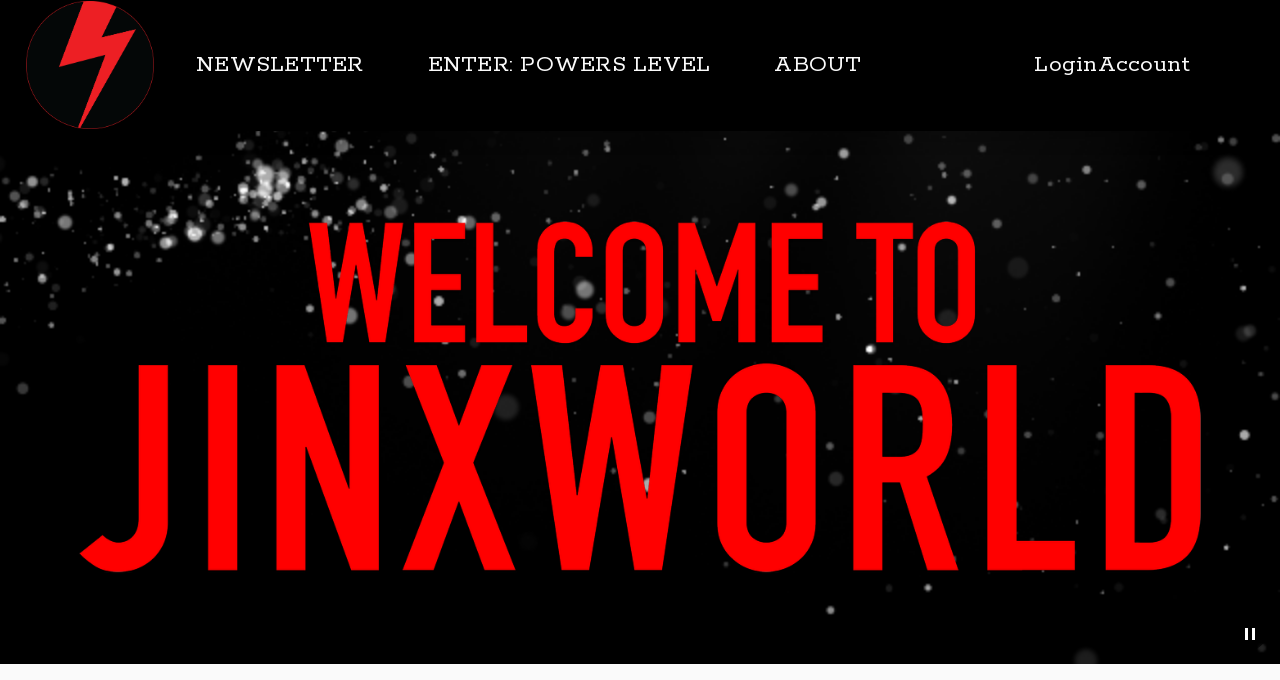

--- FILE ---
content_type: text/html;charset=utf-8
request_url: https://www.jinxworld.com/
body_size: 34786
content:
<!doctype html>
<html xmlns:og="http://opengraphprotocol.org/schema/" xmlns:fb="http://www.facebook.com/2008/fbml" lang="en-US"  >
  <head>
    <meta http-equiv="X-UA-Compatible" content="IE=edge,chrome=1">
    <meta name="viewport" content="width=device-width, initial-scale=1">
    <!-- This is Squarespace. --><!-- jinxworld -->
<base href="">
<meta charset="utf-8" />
<title>JINXWORLD</title>
<meta http-equiv="Accept-CH" content="Sec-CH-UA-Platform-Version, Sec-CH-UA-Model" /><link rel="icon" type="image/x-icon" media="(prefers-color-scheme: light)" href="https://images.squarespace-cdn.com/content/v1/65a84f07d50dc259639ba8b0/09e47b66-4aa1-40ab-aade-86a1f143333a/favicon.ico?format=100w"/>
<link rel="icon" type="image/x-icon" media="(prefers-color-scheme: dark)" href="https://images.squarespace-cdn.com/content/v1/65a84f07d50dc259639ba8b0/9bbf54de-f024-4428-9b6f-c1bd75df7783/favicon.ico?format=100w"/>
<link rel="canonical" href="https://www.jinxworld.com"/>
<meta property="og:site_name" content="JINXWORLD"/>
<meta property="og:title" content="JINXWORLD"/>
<meta property="og:url" content="https://www.jinxworld.com"/>
<meta property="og:type" content="website"/>
<meta property="og:image" content="http://static1.squarespace.com/static/65a84f07d50dc259639ba8b0/t/65c501ec498f1c1e39d8aaf8/1707409900187/JW+BL.RE.png?format=1500w"/>
<meta property="og:image:width" content="1420"/>
<meta property="og:image:height" content="1417"/>
<meta itemprop="name" content="JINXWORLD"/>
<meta itemprop="url" content="https://www.jinxworld.com"/>
<meta itemprop="thumbnailUrl" content="http://static1.squarespace.com/static/65a84f07d50dc259639ba8b0/t/65c501ec498f1c1e39d8aaf8/1707409900187/JW+BL.RE.png?format=1500w"/>
<link rel="image_src" href="http://static1.squarespace.com/static/65a84f07d50dc259639ba8b0/t/65c501ec498f1c1e39d8aaf8/1707409900187/JW+BL.RE.png?format=1500w" />
<meta itemprop="image" content="http://static1.squarespace.com/static/65a84f07d50dc259639ba8b0/t/65c501ec498f1c1e39d8aaf8/1707409900187/JW+BL.RE.png?format=1500w"/>
<meta name="twitter:title" content="JINXWORLD"/>
<meta name="twitter:image" content="http://static1.squarespace.com/static/65a84f07d50dc259639ba8b0/t/65c501ec498f1c1e39d8aaf8/1707409900187/JW+BL.RE.png?format=1500w"/>
<meta name="twitter:url" content="https://www.jinxworld.com"/>
<meta name="twitter:card" content="summary"/>
<meta name="description" content="" />
<link rel="preconnect" href="https://images.squarespace-cdn.com">
<link rel="preconnect" href="https://fonts.gstatic.com" crossorigin>
<link rel="stylesheet" href="https://fonts.googleapis.com/css2?family=Rokkitt:ital,wght@0,400;0,700;1,400;1,700&family=Ubuntu:ital,wght@0,300;0,400;0,700;1,300;1,400;1,700"><script type="text/javascript" crossorigin="anonymous" defer="true" nomodule="nomodule" src="//assets.squarespace.com/@sqs/polyfiller/1.6/legacy.js"></script>
<script type="text/javascript" crossorigin="anonymous" defer="true" src="//assets.squarespace.com/@sqs/polyfiller/1.6/modern.js"></script>
<script type="text/javascript">SQUARESPACE_ROLLUPS = {};</script>
<script>(function(rollups, name) { if (!rollups[name]) { rollups[name] = {}; } rollups[name].js = ["//assets.squarespace.com/universal/scripts-compressed/extract-css-runtime-aee1c576f025c34b-min.en-US.js"]; })(SQUARESPACE_ROLLUPS, 'squarespace-extract_css_runtime');</script>
<script crossorigin="anonymous" src="//assets.squarespace.com/universal/scripts-compressed/extract-css-runtime-aee1c576f025c34b-min.en-US.js" defer ></script><script>(function(rollups, name) { if (!rollups[name]) { rollups[name] = {}; } rollups[name].js = ["//assets.squarespace.com/universal/scripts-compressed/extract-css-moment-js-vendor-6f2a1f6ec9a41489-min.en-US.js"]; })(SQUARESPACE_ROLLUPS, 'squarespace-extract_css_moment_js_vendor');</script>
<script crossorigin="anonymous" src="//assets.squarespace.com/universal/scripts-compressed/extract-css-moment-js-vendor-6f2a1f6ec9a41489-min.en-US.js" defer ></script><script>(function(rollups, name) { if (!rollups[name]) { rollups[name] = {}; } rollups[name].js = ["//assets.squarespace.com/universal/scripts-compressed/cldr-resource-pack-22ed584d99d9b83d-min.en-US.js"]; })(SQUARESPACE_ROLLUPS, 'squarespace-cldr_resource_pack');</script>
<script crossorigin="anonymous" src="//assets.squarespace.com/universal/scripts-compressed/cldr-resource-pack-22ed584d99d9b83d-min.en-US.js" defer ></script><script>(function(rollups, name) { if (!rollups[name]) { rollups[name] = {}; } rollups[name].js = ["//assets.squarespace.com/universal/scripts-compressed/common-vendors-stable-fbd854d40b0804b7-min.en-US.js"]; })(SQUARESPACE_ROLLUPS, 'squarespace-common_vendors_stable');</script>
<script crossorigin="anonymous" src="//assets.squarespace.com/universal/scripts-compressed/common-vendors-stable-fbd854d40b0804b7-min.en-US.js" defer ></script><script>(function(rollups, name) { if (!rollups[name]) { rollups[name] = {}; } rollups[name].js = ["//assets.squarespace.com/universal/scripts-compressed/common-vendors-7052b75402b03b15-min.en-US.js"]; })(SQUARESPACE_ROLLUPS, 'squarespace-common_vendors');</script>
<script crossorigin="anonymous" src="//assets.squarespace.com/universal/scripts-compressed/common-vendors-7052b75402b03b15-min.en-US.js" defer ></script><script>(function(rollups, name) { if (!rollups[name]) { rollups[name] = {}; } rollups[name].js = ["//assets.squarespace.com/universal/scripts-compressed/common-b4bd88c17c2a785b-min.en-US.js"]; })(SQUARESPACE_ROLLUPS, 'squarespace-common');</script>
<script crossorigin="anonymous" src="//assets.squarespace.com/universal/scripts-compressed/common-b4bd88c17c2a785b-min.en-US.js" defer ></script><script>(function(rollups, name) { if (!rollups[name]) { rollups[name] = {}; } rollups[name].js = ["//assets.squarespace.com/universal/scripts-compressed/user-account-core-cc552b49e5d31407-min.en-US.js"]; })(SQUARESPACE_ROLLUPS, 'squarespace-user_account_core');</script>
<script crossorigin="anonymous" src="//assets.squarespace.com/universal/scripts-compressed/user-account-core-cc552b49e5d31407-min.en-US.js" defer ></script><script>(function(rollups, name) { if (!rollups[name]) { rollups[name] = {}; } rollups[name].css = ["//assets.squarespace.com/universal/styles-compressed/user-account-core-70c8115da1e1c15c-min.en-US.css"]; })(SQUARESPACE_ROLLUPS, 'squarespace-user_account_core');</script>
<link rel="stylesheet" type="text/css" href="//assets.squarespace.com/universal/styles-compressed/user-account-core-70c8115da1e1c15c-min.en-US.css"><script>(function(rollups, name) { if (!rollups[name]) { rollups[name] = {}; } rollups[name].js = ["//assets.squarespace.com/universal/scripts-compressed/performance-ad9e27deecfccdcd-min.en-US.js"]; })(SQUARESPACE_ROLLUPS, 'squarespace-performance');</script>
<script crossorigin="anonymous" src="//assets.squarespace.com/universal/scripts-compressed/performance-ad9e27deecfccdcd-min.en-US.js" defer ></script><script data-name="static-context">Static = window.Static || {}; Static.SQUARESPACE_CONTEXT = {"betaFeatureFlags":["campaigns_import_discounts","new_stacked_index","i18n_beta_website_locales","section-sdk-plp-list-view-atc-button-enabled","campaigns_discount_section_in_automations","campaigns_new_image_layout_picker","contacts_and_campaigns_redesign","commerce-product-forms-rendering","override_block_styles","scripts_defer","supports_versioned_template_assets","enable_form_submission_trigger","campaigns_merch_state","marketing_landing_page","campaigns_thumbnail_layout","member_areas_feature","modernized-pdp-m2-enabled","nested_categories","form_block_first_last_name_required","marketing_automations","campaigns_discount_section_in_blasts"],"facebookAppId":"314192535267336","facebookApiVersion":"v6.0","rollups":{"squarespace-announcement-bar":{"js":"//assets.squarespace.com/universal/scripts-compressed/announcement-bar-cbedc76c6324797f-min.en-US.js"},"squarespace-audio-player":{"css":"//assets.squarespace.com/universal/styles-compressed/audio-player-b05f5197a871c566-min.en-US.css","js":"//assets.squarespace.com/universal/scripts-compressed/audio-player-da2700baaad04b07-min.en-US.js"},"squarespace-blog-collection-list":{"css":"//assets.squarespace.com/universal/styles-compressed/blog-collection-list-b4046463b72f34e2-min.en-US.css","js":"//assets.squarespace.com/universal/scripts-compressed/blog-collection-list-f78db80fc1cd6fce-min.en-US.js"},"squarespace-calendar-block-renderer":{"css":"//assets.squarespace.com/universal/styles-compressed/calendar-block-renderer-b72d08ba4421f5a0-min.en-US.css","js":"//assets.squarespace.com/universal/scripts-compressed/calendar-block-renderer-867a1d519964ab77-min.en-US.js"},"squarespace-chartjs-helpers":{"css":"//assets.squarespace.com/universal/styles-compressed/chartjs-helpers-96b256171ee039c1-min.en-US.css","js":"//assets.squarespace.com/universal/scripts-compressed/chartjs-helpers-4fd57f343946d08e-min.en-US.js"},"squarespace-comments":{"css":"//assets.squarespace.com/universal/styles-compressed/comments-621cedd89299c26d-min.en-US.css","js":"//assets.squarespace.com/universal/scripts-compressed/comments-cc444fae3fead46c-min.en-US.js"},"squarespace-custom-css-popup":{"css":"//assets.squarespace.com/universal/styles-compressed/custom-css-popup-2521e9fac704ef13-min.en-US.css","js":"//assets.squarespace.com/universal/scripts-compressed/custom-css-popup-a8c3b9321145de8d-min.en-US.js"},"squarespace-dialog":{"css":"//assets.squarespace.com/universal/styles-compressed/dialog-f9093f2d526b94df-min.en-US.css","js":"//assets.squarespace.com/universal/scripts-compressed/dialog-45f2a86bb0fad8dc-min.en-US.js"},"squarespace-events-collection":{"css":"//assets.squarespace.com/universal/styles-compressed/events-collection-b72d08ba4421f5a0-min.en-US.css","js":"//assets.squarespace.com/universal/scripts-compressed/events-collection-14cfd7ddff021d8b-min.en-US.js"},"squarespace-form-rendering-utils":{"js":"//assets.squarespace.com/universal/scripts-compressed/form-rendering-utils-2823e76ff925bfc2-min.en-US.js"},"squarespace-forms":{"css":"//assets.squarespace.com/universal/styles-compressed/forms-0afd3c6ac30bbab1-min.en-US.css","js":"//assets.squarespace.com/universal/scripts-compressed/forms-9b71770e3caa3dc7-min.en-US.js"},"squarespace-gallery-collection-list":{"css":"//assets.squarespace.com/universal/styles-compressed/gallery-collection-list-b4046463b72f34e2-min.en-US.css","js":"//assets.squarespace.com/universal/scripts-compressed/gallery-collection-list-07747667a3187b76-min.en-US.js"},"squarespace-image-zoom":{"css":"//assets.squarespace.com/universal/styles-compressed/image-zoom-b4046463b72f34e2-min.en-US.css","js":"//assets.squarespace.com/universal/scripts-compressed/image-zoom-60c18dc5f8f599ea-min.en-US.js"},"squarespace-pinterest":{"css":"//assets.squarespace.com/universal/styles-compressed/pinterest-b4046463b72f34e2-min.en-US.css","js":"//assets.squarespace.com/universal/scripts-compressed/pinterest-7d6f6ab4e8d3bd3f-min.en-US.js"},"squarespace-popup-overlay":{"css":"//assets.squarespace.com/universal/styles-compressed/popup-overlay-b742b752f5880972-min.en-US.css","js":"//assets.squarespace.com/universal/scripts-compressed/popup-overlay-2b60d0db5b93df47-min.en-US.js"},"squarespace-product-quick-view":{"css":"//assets.squarespace.com/universal/styles-compressed/product-quick-view-9548705e5cf7ee87-min.en-US.css","js":"//assets.squarespace.com/universal/scripts-compressed/product-quick-view-0ac41718ff11b694-min.en-US.js"},"squarespace-products-collection-item-v2":{"css":"//assets.squarespace.com/universal/styles-compressed/products-collection-item-v2-b4046463b72f34e2-min.en-US.css","js":"//assets.squarespace.com/universal/scripts-compressed/products-collection-item-v2-e3a3f101748fca6e-min.en-US.js"},"squarespace-products-collection-list-v2":{"css":"//assets.squarespace.com/universal/styles-compressed/products-collection-list-v2-b4046463b72f34e2-min.en-US.css","js":"//assets.squarespace.com/universal/scripts-compressed/products-collection-list-v2-eedc544f4cc56af4-min.en-US.js"},"squarespace-search-page":{"css":"//assets.squarespace.com/universal/styles-compressed/search-page-90a67fc09b9b32c6-min.en-US.css","js":"//assets.squarespace.com/universal/scripts-compressed/search-page-e64261438cc72da8-min.en-US.js"},"squarespace-search-preview":{"js":"//assets.squarespace.com/universal/scripts-compressed/search-preview-cd4d6b833e1e7e59-min.en-US.js"},"squarespace-simple-liking":{"css":"//assets.squarespace.com/universal/styles-compressed/simple-liking-701bf8bbc05ec6aa-min.en-US.css","js":"//assets.squarespace.com/universal/scripts-compressed/simple-liking-c63bf8989a1c119a-min.en-US.js"},"squarespace-social-buttons":{"css":"//assets.squarespace.com/universal/styles-compressed/social-buttons-95032e5fa98e47a5-min.en-US.css","js":"//assets.squarespace.com/universal/scripts-compressed/social-buttons-0839ae7d1715ddd3-min.en-US.js"},"squarespace-tourdates":{"css":"//assets.squarespace.com/universal/styles-compressed/tourdates-b4046463b72f34e2-min.en-US.css","js":"//assets.squarespace.com/universal/scripts-compressed/tourdates-3d0769ff3268f527-min.en-US.js"},"squarespace-website-overlays-manager":{"css":"//assets.squarespace.com/universal/styles-compressed/website-overlays-manager-07ea5a4e004e6710-min.en-US.css","js":"//assets.squarespace.com/universal/scripts-compressed/website-overlays-manager-532fc21fb15f0ba1-min.en-US.js"}},"pageType":2,"website":{"id":"65a84f07d50dc259639ba8b0","identifier":"jinxworld","websiteType":4,"contentModifiedOn":1734068378767,"cloneable":false,"hasBeenCloneable":false,"siteStatus":{},"language":"en-US","translationLocale":"en-US","formattingLocale":"en-US","timeZone":"America/Detroit","machineTimeZoneOffset":-18000000,"timeZoneOffset":-18000000,"timeZoneAbbr":"EST","siteTitle":"JINXWORLD","fullSiteTitle":"JINXWORLD","location":{},"logoImageId":"65c501ec498f1c1e39d8aaf8","shareButtonOptions":{"4":true,"8":true,"7":true,"2":true,"3":true,"1":true,"6":true},"logoImageUrl":"//images.squarespace-cdn.com/content/v1/65a84f07d50dc259639ba8b0/0c6b5f97-74d1-4f30-b6e0-e6fb5c3f6e19/JW+BL.RE.png","authenticUrl":"https://www.jinxworld.com","internalUrl":"https://jinxworld.squarespace.com","baseUrl":"https://www.jinxworld.com","primaryDomain":"www.jinxworld.com","sslSetting":3,"isHstsEnabled":true,"socialAccounts":[{"serviceId":64,"screenname":"Instagram","addedOn":1705529095522,"profileUrl":"https://www.instagram.com/brianmbendis/?hl=en","iconEnabled":true,"serviceName":"instagram-unauth"},{"serviceId":74,"screenname":"URL","addedOn":1710184486135,"profileUrl":"https://bsky.app/profile/brianmbendis.bsky.social/post/3kgi4t6uv5a2r","iconEnabled":true,"serviceName":"url"}],"typekitId":"","statsMigrated":false,"imageMetadataProcessingEnabled":false,"screenshotId":"9cd18c25cda0524bd947fa4fb4292f0ee7e3120fec80d5c9608d29a28dbdf301","captchaSettings":{"enabledForDonations":false},"showOwnerLogin":false},"websiteSettings":{"id":"65a84f07d50dc259639ba8b2","websiteId":"65a84f07d50dc259639ba8b0","subjects":[],"country":"US","state":"MI","simpleLikingEnabled":true,"mobileInfoBarSettings":{"isContactEmailEnabled":false,"isContactPhoneNumberEnabled":false,"isLocationEnabled":false,"isBusinessHoursEnabled":false},"commentLikesAllowed":true,"commentAnonAllowed":false,"commentThreaded":true,"commentApprovalRequired":false,"commentAvatarsOn":true,"commentSortType":3,"commentFlagThreshold":0,"commentFlagsAllowed":true,"commentEnableByDefault":true,"commentDisableAfterDaysDefault":0,"disqusShortname":"","commentsEnabled":true,"storeSettings":{"returnPolicy":null,"termsOfService":null,"privacyPolicy":null,"expressCheckout":false,"continueShoppingLinkUrl":"/","useLightCart":false,"showNoteField":false,"shippingCountryDefaultValue":"US","billToShippingDefaultValue":false,"showShippingPhoneNumber":true,"isShippingPhoneRequired":false,"showBillingPhoneNumber":true,"isBillingPhoneRequired":false,"currenciesSupported":["USD","ARS","AUD","BRL","CAD","CHF","COP","CZK","DKK","EUR","GBP","HKD","IDR","ILS","INR","JPY","MXN","MYR","NOK","NZD","PHP","PLN","RUB","SEK","SGD","THB","ZAR"],"defaultCurrency":"USD","selectedCurrency":"USD","measurementStandard":1,"showCustomCheckoutForm":false,"checkoutPageMarketingOptInEnabled":true,"enableMailingListOptInByDefault":false,"sameAsRetailLocation":false,"merchandisingSettings":{"scarcityEnabledOnProductItems":false,"scarcityEnabledOnProductBlocks":false,"scarcityMessageType":"DEFAULT_SCARCITY_MESSAGE","scarcityThreshold":10,"multipleQuantityAllowedForServices":true,"restockNotificationsEnabled":false,"restockNotificationsSuccessText":"","restockNotificationsMailingListSignUpEnabled":false,"relatedProductsEnabled":false,"relatedProductsOrdering":"random","soldOutVariantsDropdownDisabled":false,"productComposerOptedIn":false,"productComposerABTestOptedOut":false,"productReviewsEnabled":false},"minimumOrderSubtotalEnabled":false,"minimumOrderSubtotal":{"currency":"USD","value":"0.00"},"addToCartConfirmationType":2,"isLive":true,"multipleQuantityAllowedForServices":true},"useEscapeKeyToLogin":false,"ssBadgeType":1,"ssBadgePosition":4,"ssBadgeVisibility":1,"ssBadgeDevices":1,"pinterestOverlayOptions":{"mode":"disabled"},"userAccountsSettings":{"loginAllowed":true,"signupAllowed":true}},"cookieSettings":{"isCookieBannerEnabled":false,"isRestrictiveCookiePolicyEnabled":false,"cookieBannerText":"","cookieBannerTheme":"","cookieBannerVariant":"","cookieBannerPosition":"","cookieBannerCtaVariant":"","cookieBannerCtaText":"","cookieBannerAcceptType":"OPT_IN","cookieBannerOptOutCtaText":"","cookieBannerHasOptOut":false,"cookieBannerHasManageCookies":true,"cookieBannerManageCookiesLabel":"","cookieBannerSavedPreferencesText":"","cookieBannerSavedPreferencesLayout":"PILL"},"websiteCloneable":false,"collection":{"title":"Home","id":"65a84f0cf3b7004079ca7f91","fullUrl":"/","type":10,"permissionType":1},"subscribed":false,"appDomain":"squarespace.com","templateTweakable":true,"tweakJSON":{"form-use-theme-colors":"true","header-logo-height":"128px","header-mobile-logo-max-height":"62px","header-vert-padding":"0.1vw","header-width":"Full","maxPageWidth":"1400px","mobile-header-vert-padding":"6vw","pagePadding":"2vw","tweak-blog-alternating-side-by-side-image-aspect-ratio":"1:1 Square","tweak-blog-alternating-side-by-side-image-spacing":"6%","tweak-blog-alternating-side-by-side-meta-spacing":"20px","tweak-blog-alternating-side-by-side-primary-meta":"Categories","tweak-blog-alternating-side-by-side-read-more-spacing":"20px","tweak-blog-alternating-side-by-side-secondary-meta":"Date","tweak-blog-basic-grid-columns":"2","tweak-blog-basic-grid-image-aspect-ratio":"3:2 Standard","tweak-blog-basic-grid-image-spacing":"30px","tweak-blog-basic-grid-meta-spacing":"17px","tweak-blog-basic-grid-primary-meta":"Categories","tweak-blog-basic-grid-read-more-spacing":"16px","tweak-blog-basic-grid-secondary-meta":"Date","tweak-blog-item-custom-width":"75","tweak-blog-item-show-author-profile":"false","tweak-blog-item-width":"Narrow","tweak-blog-masonry-columns":"2","tweak-blog-masonry-horizontal-spacing":"64px","tweak-blog-masonry-image-spacing":"20px","tweak-blog-masonry-meta-spacing":"10px","tweak-blog-masonry-primary-meta":"Categories","tweak-blog-masonry-read-more-spacing":"22px","tweak-blog-masonry-secondary-meta":"Date","tweak-blog-masonry-vertical-spacing":"231px","tweak-blog-side-by-side-image-aspect-ratio":"1:1 Square","tweak-blog-side-by-side-image-spacing":"6%","tweak-blog-side-by-side-meta-spacing":"20px","tweak-blog-side-by-side-primary-meta":"Categories","tweak-blog-side-by-side-read-more-spacing":"20px","tweak-blog-side-by-side-secondary-meta":"Date","tweak-blog-single-column-image-spacing":"50px","tweak-blog-single-column-meta-spacing":"30px","tweak-blog-single-column-primary-meta":"Categories","tweak-blog-single-column-read-more-spacing":"30px","tweak-blog-single-column-secondary-meta":"Date","tweak-events-stacked-show-thumbnails":"true","tweak-events-stacked-thumbnail-size":"3:2 Standard","tweak-fixed-header":"false","tweak-fixed-header-style":"Basic","tweak-global-animations-animation-curve":"ease","tweak-global-animations-animation-delay":"0.6s","tweak-global-animations-animation-duration":"0.65s","tweak-global-animations-animation-style":"fade","tweak-global-animations-animation-type":"scale","tweak-global-animations-complexity-level":"detailed","tweak-global-animations-enabled":"true","tweak-portfolio-grid-basic-custom-height":"50","tweak-portfolio-grid-overlay-custom-height":"50","tweak-portfolio-hover-follow-acceleration":"10%","tweak-portfolio-hover-follow-animation-duration":"Fast","tweak-portfolio-hover-follow-animation-type":"Fade","tweak-portfolio-hover-follow-delimiter":"Bullet","tweak-portfolio-hover-follow-front":"false","tweak-portfolio-hover-follow-layout":"Inline","tweak-portfolio-hover-follow-size":"50","tweak-portfolio-hover-follow-text-spacing-x":"1.5","tweak-portfolio-hover-follow-text-spacing-y":"1.5","tweak-portfolio-hover-static-animation-duration":"Fast","tweak-portfolio-hover-static-animation-type":"Fade","tweak-portfolio-hover-static-delimiter":"Hyphen","tweak-portfolio-hover-static-front":"true","tweak-portfolio-hover-static-layout":"Inline","tweak-portfolio-hover-static-size":"50","tweak-portfolio-hover-static-text-spacing-x":"1.5","tweak-portfolio-hover-static-text-spacing-y":"1.5","tweak-portfolio-index-background-animation-duration":"Medium","tweak-portfolio-index-background-animation-type":"Fade","tweak-portfolio-index-background-custom-height":"50","tweak-portfolio-index-background-delimiter":"None","tweak-portfolio-index-background-height":"Large","tweak-portfolio-index-background-horizontal-alignment":"Center","tweak-portfolio-index-background-link-format":"Stacked","tweak-portfolio-index-background-persist":"false","tweak-portfolio-index-background-vertical-alignment":"Middle","tweak-portfolio-index-background-width":"Full","tweak-product-basic-item-click-action":"None","tweak-product-basic-item-gallery-aspect-ratio":"1:1 Square","tweak-product-basic-item-gallery-design":"Slideshow","tweak-product-basic-item-gallery-width":"53%","tweak-product-basic-item-hover-action":"Zoom","tweak-product-basic-item-image-spacing":"10vw","tweak-product-basic-item-image-zoom-factor":"1.5","tweak-product-basic-item-product-variant-display":"Dropdown","tweak-product-basic-item-thumbnail-placement":"Side","tweak-product-basic-item-variant-picker-layout":"Dropdowns","tweak-products-add-to-cart-button":"false","tweak-products-columns":"2","tweak-products-gutter-column":"2vw","tweak-products-gutter-row":"4vw","tweak-products-header-text-alignment":"Middle","tweak-products-image-aspect-ratio":"1:1 Square","tweak-products-image-text-spacing":"2vw","tweak-products-mobile-columns":"1","tweak-products-text-alignment":"Middle","tweak-products-width":"Full","tweak-transparent-header":"false"},"templateId":"5c5a519771c10ba3470d8101","templateVersion":"7.1","pageFeatures":[1,2,4],"gmRenderKey":"QUl6YVN5Q0JUUk9xNkx1dkZfSUUxcjQ2LVQ0QWVUU1YtMGQ3bXk4","templateScriptsRootUrl":"https://static1.squarespace.com/static/vta/5c5a519771c10ba3470d8101/scripts/","impersonatedSession":false,"tzData":{"zones":[[-300,"US","E%sT",null]],"rules":{"US":[[1967,2006,null,"Oct","lastSun","2:00","0","S"],[1987,2006,null,"Apr","Sun>=1","2:00","1:00","D"],[2007,"max",null,"Mar","Sun>=8","2:00","1:00","D"],[2007,"max",null,"Nov","Sun>=1","2:00","0","S"]]}},"showAnnouncementBar":false,"recaptchaEnterpriseContext":{"recaptchaEnterpriseSiteKey":"6LdDFQwjAAAAAPigEvvPgEVbb7QBm-TkVJdDTlAv"},"i18nContext":{"timeZoneData":{"id":"America/Detroit","name":"Eastern Time"}},"env":"PRODUCTION","visitorFormContext":{"formFieldFormats":{"countries":[{"name":"Afghanistan","code":"AF","phoneCode":"+93"},{"name":"\u00C5land Islands","code":"AX","phoneCode":"+358"},{"name":"Albania","code":"AL","phoneCode":"+355"},{"name":"Algeria","code":"DZ","phoneCode":"+213"},{"name":"American Samoa","code":"AS","phoneCode":"+1"},{"name":"Andorra","code":"AD","phoneCode":"+376"},{"name":"Angola","code":"AO","phoneCode":"+244"},{"name":"Anguilla","code":"AI","phoneCode":"+1"},{"name":"Antigua & Barbuda","code":"AG","phoneCode":"+1"},{"name":"Argentina","code":"AR","phoneCode":"+54"},{"name":"Armenia","code":"AM","phoneCode":"+374"},{"name":"Aruba","code":"AW","phoneCode":"+297"},{"name":"Ascension Island","code":"AC","phoneCode":"+247"},{"name":"Australia","code":"AU","phoneCode":"+61"},{"name":"Austria","code":"AT","phoneCode":"+43"},{"name":"Azerbaijan","code":"AZ","phoneCode":"+994"},{"name":"Bahamas","code":"BS","phoneCode":"+1"},{"name":"Bahrain","code":"BH","phoneCode":"+973"},{"name":"Bangladesh","code":"BD","phoneCode":"+880"},{"name":"Barbados","code":"BB","phoneCode":"+1"},{"name":"Belarus","code":"BY","phoneCode":"+375"},{"name":"Belgium","code":"BE","phoneCode":"+32"},{"name":"Belize","code":"BZ","phoneCode":"+501"},{"name":"Benin","code":"BJ","phoneCode":"+229"},{"name":"Bermuda","code":"BM","phoneCode":"+1"},{"name":"Bhutan","code":"BT","phoneCode":"+975"},{"name":"Bolivia","code":"BO","phoneCode":"+591"},{"name":"Bosnia & Herzegovina","code":"BA","phoneCode":"+387"},{"name":"Botswana","code":"BW","phoneCode":"+267"},{"name":"Brazil","code":"BR","phoneCode":"+55"},{"name":"British Indian Ocean Territory","code":"IO","phoneCode":"+246"},{"name":"British Virgin Islands","code":"VG","phoneCode":"+1"},{"name":"Brunei","code":"BN","phoneCode":"+673"},{"name":"Bulgaria","code":"BG","phoneCode":"+359"},{"name":"Burkina Faso","code":"BF","phoneCode":"+226"},{"name":"Burundi","code":"BI","phoneCode":"+257"},{"name":"Cambodia","code":"KH","phoneCode":"+855"},{"name":"Cameroon","code":"CM","phoneCode":"+237"},{"name":"Canada","code":"CA","phoneCode":"+1"},{"name":"Cape Verde","code":"CV","phoneCode":"+238"},{"name":"Caribbean Netherlands","code":"BQ","phoneCode":"+599"},{"name":"Cayman Islands","code":"KY","phoneCode":"+1"},{"name":"Central African Republic","code":"CF","phoneCode":"+236"},{"name":"Chad","code":"TD","phoneCode":"+235"},{"name":"Chile","code":"CL","phoneCode":"+56"},{"name":"China","code":"CN","phoneCode":"+86"},{"name":"Christmas Island","code":"CX","phoneCode":"+61"},{"name":"Cocos (Keeling) Islands","code":"CC","phoneCode":"+61"},{"name":"Colombia","code":"CO","phoneCode":"+57"},{"name":"Comoros","code":"KM","phoneCode":"+269"},{"name":"Congo - Brazzaville","code":"CG","phoneCode":"+242"},{"name":"Congo - Kinshasa","code":"CD","phoneCode":"+243"},{"name":"Cook Islands","code":"CK","phoneCode":"+682"},{"name":"Costa Rica","code":"CR","phoneCode":"+506"},{"name":"C\u00F4te d\u2019Ivoire","code":"CI","phoneCode":"+225"},{"name":"Croatia","code":"HR","phoneCode":"+385"},{"name":"Cuba","code":"CU","phoneCode":"+53"},{"name":"Cura\u00E7ao","code":"CW","phoneCode":"+599"},{"name":"Cyprus","code":"CY","phoneCode":"+357"},{"name":"Czechia","code":"CZ","phoneCode":"+420"},{"name":"Denmark","code":"DK","phoneCode":"+45"},{"name":"Djibouti","code":"DJ","phoneCode":"+253"},{"name":"Dominica","code":"DM","phoneCode":"+1"},{"name":"Dominican Republic","code":"DO","phoneCode":"+1"},{"name":"Ecuador","code":"EC","phoneCode":"+593"},{"name":"Egypt","code":"EG","phoneCode":"+20"},{"name":"El Salvador","code":"SV","phoneCode":"+503"},{"name":"Equatorial Guinea","code":"GQ","phoneCode":"+240"},{"name":"Eritrea","code":"ER","phoneCode":"+291"},{"name":"Estonia","code":"EE","phoneCode":"+372"},{"name":"Eswatini","code":"SZ","phoneCode":"+268"},{"name":"Ethiopia","code":"ET","phoneCode":"+251"},{"name":"Falkland Islands","code":"FK","phoneCode":"+500"},{"name":"Faroe Islands","code":"FO","phoneCode":"+298"},{"name":"Fiji","code":"FJ","phoneCode":"+679"},{"name":"Finland","code":"FI","phoneCode":"+358"},{"name":"France","code":"FR","phoneCode":"+33"},{"name":"French Guiana","code":"GF","phoneCode":"+594"},{"name":"French Polynesia","code":"PF","phoneCode":"+689"},{"name":"Gabon","code":"GA","phoneCode":"+241"},{"name":"Gambia","code":"GM","phoneCode":"+220"},{"name":"Georgia","code":"GE","phoneCode":"+995"},{"name":"Germany","code":"DE","phoneCode":"+49"},{"name":"Ghana","code":"GH","phoneCode":"+233"},{"name":"Gibraltar","code":"GI","phoneCode":"+350"},{"name":"Greece","code":"GR","phoneCode":"+30"},{"name":"Greenland","code":"GL","phoneCode":"+299"},{"name":"Grenada","code":"GD","phoneCode":"+1"},{"name":"Guadeloupe","code":"GP","phoneCode":"+590"},{"name":"Guam","code":"GU","phoneCode":"+1"},{"name":"Guatemala","code":"GT","phoneCode":"+502"},{"name":"Guernsey","code":"GG","phoneCode":"+44"},{"name":"Guinea","code":"GN","phoneCode":"+224"},{"name":"Guinea-Bissau","code":"GW","phoneCode":"+245"},{"name":"Guyana","code":"GY","phoneCode":"+592"},{"name":"Haiti","code":"HT","phoneCode":"+509"},{"name":"Honduras","code":"HN","phoneCode":"+504"},{"name":"Hong Kong SAR China","code":"HK","phoneCode":"+852"},{"name":"Hungary","code":"HU","phoneCode":"+36"},{"name":"Iceland","code":"IS","phoneCode":"+354"},{"name":"India","code":"IN","phoneCode":"+91"},{"name":"Indonesia","code":"ID","phoneCode":"+62"},{"name":"Iran","code":"IR","phoneCode":"+98"},{"name":"Iraq","code":"IQ","phoneCode":"+964"},{"name":"Ireland","code":"IE","phoneCode":"+353"},{"name":"Isle of Man","code":"IM","phoneCode":"+44"},{"name":"Israel","code":"IL","phoneCode":"+972"},{"name":"Italy","code":"IT","phoneCode":"+39"},{"name":"Jamaica","code":"JM","phoneCode":"+1"},{"name":"Japan","code":"JP","phoneCode":"+81"},{"name":"Jersey","code":"JE","phoneCode":"+44"},{"name":"Jordan","code":"JO","phoneCode":"+962"},{"name":"Kazakhstan","code":"KZ","phoneCode":"+7"},{"name":"Kenya","code":"KE","phoneCode":"+254"},{"name":"Kiribati","code":"KI","phoneCode":"+686"},{"name":"Kosovo","code":"XK","phoneCode":"+383"},{"name":"Kuwait","code":"KW","phoneCode":"+965"},{"name":"Kyrgyzstan","code":"KG","phoneCode":"+996"},{"name":"Laos","code":"LA","phoneCode":"+856"},{"name":"Latvia","code":"LV","phoneCode":"+371"},{"name":"Lebanon","code":"LB","phoneCode":"+961"},{"name":"Lesotho","code":"LS","phoneCode":"+266"},{"name":"Liberia","code":"LR","phoneCode":"+231"},{"name":"Libya","code":"LY","phoneCode":"+218"},{"name":"Liechtenstein","code":"LI","phoneCode":"+423"},{"name":"Lithuania","code":"LT","phoneCode":"+370"},{"name":"Luxembourg","code":"LU","phoneCode":"+352"},{"name":"Macao SAR China","code":"MO","phoneCode":"+853"},{"name":"Madagascar","code":"MG","phoneCode":"+261"},{"name":"Malawi","code":"MW","phoneCode":"+265"},{"name":"Malaysia","code":"MY","phoneCode":"+60"},{"name":"Maldives","code":"MV","phoneCode":"+960"},{"name":"Mali","code":"ML","phoneCode":"+223"},{"name":"Malta","code":"MT","phoneCode":"+356"},{"name":"Marshall Islands","code":"MH","phoneCode":"+692"},{"name":"Martinique","code":"MQ","phoneCode":"+596"},{"name":"Mauritania","code":"MR","phoneCode":"+222"},{"name":"Mauritius","code":"MU","phoneCode":"+230"},{"name":"Mayotte","code":"YT","phoneCode":"+262"},{"name":"Mexico","code":"MX","phoneCode":"+52"},{"name":"Micronesia","code":"FM","phoneCode":"+691"},{"name":"Moldova","code":"MD","phoneCode":"+373"},{"name":"Monaco","code":"MC","phoneCode":"+377"},{"name":"Mongolia","code":"MN","phoneCode":"+976"},{"name":"Montenegro","code":"ME","phoneCode":"+382"},{"name":"Montserrat","code":"MS","phoneCode":"+1"},{"name":"Morocco","code":"MA","phoneCode":"+212"},{"name":"Mozambique","code":"MZ","phoneCode":"+258"},{"name":"Myanmar (Burma)","code":"MM","phoneCode":"+95"},{"name":"Namibia","code":"NA","phoneCode":"+264"},{"name":"Nauru","code":"NR","phoneCode":"+674"},{"name":"Nepal","code":"NP","phoneCode":"+977"},{"name":"Netherlands","code":"NL","phoneCode":"+31"},{"name":"New Caledonia","code":"NC","phoneCode":"+687"},{"name":"New Zealand","code":"NZ","phoneCode":"+64"},{"name":"Nicaragua","code":"NI","phoneCode":"+505"},{"name":"Niger","code":"NE","phoneCode":"+227"},{"name":"Nigeria","code":"NG","phoneCode":"+234"},{"name":"Niue","code":"NU","phoneCode":"+683"},{"name":"Norfolk Island","code":"NF","phoneCode":"+672"},{"name":"Northern Mariana Islands","code":"MP","phoneCode":"+1"},{"name":"North Korea","code":"KP","phoneCode":"+850"},{"name":"North Macedonia","code":"MK","phoneCode":"+389"},{"name":"Norway","code":"NO","phoneCode":"+47"},{"name":"Oman","code":"OM","phoneCode":"+968"},{"name":"Pakistan","code":"PK","phoneCode":"+92"},{"name":"Palau","code":"PW","phoneCode":"+680"},{"name":"Palestinian Territories","code":"PS","phoneCode":"+970"},{"name":"Panama","code":"PA","phoneCode":"+507"},{"name":"Papua New Guinea","code":"PG","phoneCode":"+675"},{"name":"Paraguay","code":"PY","phoneCode":"+595"},{"name":"Peru","code":"PE","phoneCode":"+51"},{"name":"Philippines","code":"PH","phoneCode":"+63"},{"name":"Poland","code":"PL","phoneCode":"+48"},{"name":"Portugal","code":"PT","phoneCode":"+351"},{"name":"Puerto Rico","code":"PR","phoneCode":"+1"},{"name":"Qatar","code":"QA","phoneCode":"+974"},{"name":"R\u00E9union","code":"RE","phoneCode":"+262"},{"name":"Romania","code":"RO","phoneCode":"+40"},{"name":"Russia","code":"RU","phoneCode":"+7"},{"name":"Rwanda","code":"RW","phoneCode":"+250"},{"name":"Samoa","code":"WS","phoneCode":"+685"},{"name":"San Marino","code":"SM","phoneCode":"+378"},{"name":"S\u00E3o Tom\u00E9 & Pr\u00EDncipe","code":"ST","phoneCode":"+239"},{"name":"Saudi Arabia","code":"SA","phoneCode":"+966"},{"name":"Senegal","code":"SN","phoneCode":"+221"},{"name":"Serbia","code":"RS","phoneCode":"+381"},{"name":"Seychelles","code":"SC","phoneCode":"+248"},{"name":"Sierra Leone","code":"SL","phoneCode":"+232"},{"name":"Singapore","code":"SG","phoneCode":"+65"},{"name":"Sint Maarten","code":"SX","phoneCode":"+1"},{"name":"Slovakia","code":"SK","phoneCode":"+421"},{"name":"Slovenia","code":"SI","phoneCode":"+386"},{"name":"Solomon Islands","code":"SB","phoneCode":"+677"},{"name":"Somalia","code":"SO","phoneCode":"+252"},{"name":"South Africa","code":"ZA","phoneCode":"+27"},{"name":"South Korea","code":"KR","phoneCode":"+82"},{"name":"South Sudan","code":"SS","phoneCode":"+211"},{"name":"Spain","code":"ES","phoneCode":"+34"},{"name":"Sri Lanka","code":"LK","phoneCode":"+94"},{"name":"St. Barth\u00E9lemy","code":"BL","phoneCode":"+590"},{"name":"St. Helena","code":"SH","phoneCode":"+290"},{"name":"St. Kitts & Nevis","code":"KN","phoneCode":"+1"},{"name":"St. Lucia","code":"LC","phoneCode":"+1"},{"name":"St. Martin","code":"MF","phoneCode":"+590"},{"name":"St. Pierre & Miquelon","code":"PM","phoneCode":"+508"},{"name":"St. Vincent & Grenadines","code":"VC","phoneCode":"+1"},{"name":"Sudan","code":"SD","phoneCode":"+249"},{"name":"Suriname","code":"SR","phoneCode":"+597"},{"name":"Svalbard & Jan Mayen","code":"SJ","phoneCode":"+47"},{"name":"Sweden","code":"SE","phoneCode":"+46"},{"name":"Switzerland","code":"CH","phoneCode":"+41"},{"name":"Syria","code":"SY","phoneCode":"+963"},{"name":"Taiwan","code":"TW","phoneCode":"+886"},{"name":"Tajikistan","code":"TJ","phoneCode":"+992"},{"name":"Tanzania","code":"TZ","phoneCode":"+255"},{"name":"Thailand","code":"TH","phoneCode":"+66"},{"name":"Timor-Leste","code":"TL","phoneCode":"+670"},{"name":"Togo","code":"TG","phoneCode":"+228"},{"name":"Tokelau","code":"TK","phoneCode":"+690"},{"name":"Tonga","code":"TO","phoneCode":"+676"},{"name":"Trinidad & Tobago","code":"TT","phoneCode":"+1"},{"name":"Tristan da Cunha","code":"TA","phoneCode":"+290"},{"name":"Tunisia","code":"TN","phoneCode":"+216"},{"name":"T\u00FCrkiye","code":"TR","phoneCode":"+90"},{"name":"Turkmenistan","code":"TM","phoneCode":"+993"},{"name":"Turks & Caicos Islands","code":"TC","phoneCode":"+1"},{"name":"Tuvalu","code":"TV","phoneCode":"+688"},{"name":"U.S. Virgin Islands","code":"VI","phoneCode":"+1"},{"name":"Uganda","code":"UG","phoneCode":"+256"},{"name":"Ukraine","code":"UA","phoneCode":"+380"},{"name":"United Arab Emirates","code":"AE","phoneCode":"+971"},{"name":"United Kingdom","code":"GB","phoneCode":"+44"},{"name":"United States","code":"US","phoneCode":"+1"},{"name":"Uruguay","code":"UY","phoneCode":"+598"},{"name":"Uzbekistan","code":"UZ","phoneCode":"+998"},{"name":"Vanuatu","code":"VU","phoneCode":"+678"},{"name":"Vatican City","code":"VA","phoneCode":"+39"},{"name":"Venezuela","code":"VE","phoneCode":"+58"},{"name":"Vietnam","code":"VN","phoneCode":"+84"},{"name":"Wallis & Futuna","code":"WF","phoneCode":"+681"},{"name":"Western Sahara","code":"EH","phoneCode":"+212"},{"name":"Yemen","code":"YE","phoneCode":"+967"},{"name":"Zambia","code":"ZM","phoneCode":"+260"},{"name":"Zimbabwe","code":"ZW","phoneCode":"+263"}],"initialPhoneFormat":{"id":0,"type":"PHONE_NUMBER","country":"US","labelLocale":"en-US","fields":[{"type":"SEPARATOR","label":"(","identifier":"LeftParen","length":0,"required":false,"metadata":{}},{"type":"FIELD","label":"1","identifier":"1","length":3,"required":false,"metadata":{}},{"type":"SEPARATOR","label":")","identifier":"RightParen","length":0,"required":false,"metadata":{}},{"type":"SEPARATOR","label":" ","identifier":"Space","length":0,"required":false,"metadata":{}},{"type":"FIELD","label":"2","identifier":"2","length":3,"required":false,"metadata":{}},{"type":"SEPARATOR","label":"-","identifier":"Dash","length":0,"required":false,"metadata":{}},{"type":"FIELD","label":"3","identifier":"3","length":14,"required":false,"metadata":{}}]},"initialNameOrder":"GIVEN_FIRST","initialAddressFormat":{"id":0,"type":"ADDRESS","country":"US","labelLocale":"en","fields":[{"type":"FIELD","label":"Address Line 1","identifier":"Line1","length":0,"required":true,"metadata":{"autocomplete":"address-line1"}},{"type":"SEPARATOR","label":"\n","identifier":"Newline","length":0,"required":false,"metadata":{}},{"type":"FIELD","label":"Address Line 2","identifier":"Line2","length":0,"required":false,"metadata":{"autocomplete":"address-line2"}},{"type":"SEPARATOR","label":"\n","identifier":"Newline","length":0,"required":false,"metadata":{}},{"type":"FIELD","label":"City","identifier":"City","length":0,"required":true,"metadata":{"autocomplete":"address-level2"}},{"type":"SEPARATOR","label":",","identifier":"Comma","length":0,"required":false,"metadata":{}},{"type":"SEPARATOR","label":" ","identifier":"Space","length":0,"required":false,"metadata":{}},{"type":"FIELD","label":"State","identifier":"State","length":0,"required":true,"metadata":{"autocomplete":"address-level1"}},{"type":"SEPARATOR","label":" ","identifier":"Space","length":0,"required":false,"metadata":{}},{"type":"FIELD","label":"ZIP Code","identifier":"Zip","length":0,"required":true,"metadata":{"autocomplete":"postal-code"}}]}},"localizedStrings":{"validation":{"noValidSelection":"A valid selection must be made.","invalidUrl":"Must be a valid URL.","stringTooLong":"Value should have a length no longer than {0}.","containsInvalidKey":"{0} contains an invalid key.","invalidTwitterUsername":"Must be a valid Twitter username.","valueOutsideRange":"Value must be in the range {0} to {1}.","invalidPassword":"Passwords should not contain whitespace.","missingRequiredSubfields":"{0} is missing required subfields: {1}","invalidCurrency":"Currency value should be formatted like 1234 or 123.99.","invalidMapSize":"Value should contain exactly {0} elements.","subfieldsRequired":"All fields in {0} are required.","formSubmissionFailed":"Form submission failed. Review the following information: {0}.","invalidCountryCode":"Country code should have an optional plus and up to 4 digits.","invalidDate":"This is not a real date.","required":"{0} is required.","invalidStringLength":"Value should be {0} characters long.","invalidEmail":"Email addresses should follow the format user@domain.com.","invalidListLength":"Value should be {0} elements long.","allEmpty":"Please fill out at least one form field.","missingRequiredQuestion":"Missing a required question.","invalidQuestion":"Contained an invalid question.","captchaFailure":"Captcha validation failed. Please try again.","stringTooShort":"Value should have a length of at least {0}.","invalid":"{0} is not valid.","formErrors":"Form Errors","containsInvalidValue":"{0} contains an invalid value.","invalidUnsignedNumber":"Numbers must contain only digits and no other characters.","invalidName":"Valid names contain only letters, numbers, spaces, ', or - characters."},"submit":"Submit","status":{"title":"{@} Block","learnMore":"Learn more"},"name":{"firstName":"First Name","lastName":"Last Name"},"lightbox":{"openForm":"Open Form"},"likert":{"agree":"Agree","stronglyDisagree":"Strongly Disagree","disagree":"Disagree","stronglyAgree":"Strongly Agree","neutral":"Neutral"},"time":{"am":"AM","second":"Second","pm":"PM","minute":"Minute","amPm":"AM/PM","hour":"Hour"},"notFound":"Form not found.","date":{"yyyy":"YYYY","year":"Year","mm":"MM","day":"Day","month":"Month","dd":"DD"},"phone":{"country":"Country","number":"Number","prefix":"Prefix","areaCode":"Area Code","line":"Line"},"submitError":"Unable to submit form. Please try again later.","address":{"stateProvince":"State/Province","country":"Country","zipPostalCode":"Zip/Postal Code","address2":"Address 2","address1":"Address 1","city":"City"},"email":{"signUp":"Sign up for news and updates"},"cannotSubmitDemoForm":"This is a demo form and cannot be submitted.","required":"(required)","invalidData":"Invalid form data."}}};</script><link rel="stylesheet" type="text/css" href="https://definitions.sqspcdn.com/website-component-definition/static-assets/website.components.button/a83365c4-ed2c-418e-bc2c-54815cbb657e_265/website.components.button.styles.css"/><script defer src="https://definitions.sqspcdn.com/website-component-definition/static-assets/website.components.button/a83365c4-ed2c-418e-bc2c-54815cbb657e_265/website.components.button.visitor.js"></script><script defer src="https://definitions.sqspcdn.com/website-component-definition/static-assets/website.components.button/a83365c4-ed2c-418e-bc2c-54815cbb657e_265/8830.js"></script><script defer src="https://definitions.sqspcdn.com/website-component-definition/static-assets/website.components.button/a83365c4-ed2c-418e-bc2c-54815cbb657e_265/block-animation-preview-manager.js"></script><script defer src="https://definitions.sqspcdn.com/website-component-definition/static-assets/website.components.button/a83365c4-ed2c-418e-bc2c-54815cbb657e_265/3196.js"></script><script defer src="https://definitions.sqspcdn.com/website-component-definition/static-assets/website.components.button/a83365c4-ed2c-418e-bc2c-54815cbb657e_265/trigger-animation-runtime.js"></script><script type="application/ld+json">{"url":"https://www.jinxworld.com","name":"JINXWORLD","image":"//images.squarespace-cdn.com/content/v1/65a84f07d50dc259639ba8b0/0c6b5f97-74d1-4f30-b6e0-e6fb5c3f6e19/JW+BL.RE.png","@context":"http://schema.org","@type":"WebSite"}</script><script type="application/ld+json">{"address":"","image":"https://static1.squarespace.com/static/65a84f07d50dc259639ba8b0/t/65c501ec498f1c1e39d8aaf8/1734068378767/","@context":"http://schema.org","@type":"LocalBusiness"}</script><link rel="stylesheet" type="text/css" href="https://static1.squarespace.com/static/versioned-site-css/65a84f07d50dc259639ba8b0/43/5c5a519771c10ba3470d8101/65a84f07d50dc259639ba8b7/1725/site.css"/><script type='text/javascript' src='https://platform-api.sharethis.com/js/sharethis.js#property=65fdfe0a95cfbf00121e881b&product=sop' async='async'></script><script>Static.COOKIE_BANNER_CAPABLE = true;</script>
<!-- End of Squarespace Headers -->
    <link rel="stylesheet" type="text/css" href="https://static1.squarespace.com/static/vta/5c5a519771c10ba3470d8101/versioned-assets/1768595569976-GIM0I0AMFTDJKAEMTYNX/static.css">
  </head>

  <body
    id="collection-65a84f0cf3b7004079ca7f91"
    class="
      form-use-theme-colors form-field-style-outline form-field-shape-square form-field-border-bottom form-field-checkbox-type-icon form-field-checkbox-fill-solid form-field-checkbox-color-normal form-field-checkbox-shape-custom form-field-checkbox-layout-stack form-field-radio-type-icon form-field-radio-fill-solid form-field-radio-color-normal form-field-radio-shape-custom form-field-radio-layout-stack form-field-survey-fill-solid form-field-survey-color-normal form-field-survey-shape-custom form-field-hover-focus-scale-up form-submit-button-style-circle tweak-portfolio-grid-overlay-width-full tweak-portfolio-grid-overlay-height-large tweak-portfolio-grid-overlay-image-aspect-ratio-11-square tweak-portfolio-grid-overlay-text-placement-center tweak-portfolio-grid-overlay-show-text-after-hover image-block-poster-text-alignment-center image-block-card-content-position-center image-block-card-text-alignment-left image-block-overlap-content-position-center image-block-overlap-text-alignment-left image-block-collage-content-position-center image-block-collage-text-alignment-center image-block-stack-text-alignment-left tweak-blog-single-column-width-inset tweak-blog-single-column-text-alignment-center tweak-blog-single-column-image-placement-above tweak-blog-single-column-delimiter-bullet tweak-blog-single-column-read-more-style-show tweak-blog-single-column-primary-meta-categories tweak-blog-single-column-secondary-meta-date tweak-blog-single-column-meta-position-top tweak-blog-single-column-content-full-post tweak-blog-item-width-narrow tweak-blog-item-text-alignment-left tweak-blog-item-meta-position-above-title  tweak-blog-item-show-date   tweak-blog-item-delimiter-bullet primary-button-style-outline primary-button-shape-custom secondary-button-style-outline secondary-button-shape-custom tertiary-button-style-outline tertiary-button-shape-underline tweak-events-stacked-width-full tweak-events-stacked-height-large  tweak-events-stacked-show-thumbnails tweak-events-stacked-thumbnail-size-32-standard tweak-events-stacked-date-style-with-text tweak-events-stacked-show-time tweak-events-stacked-show-location  tweak-events-stacked-show-excerpt  tweak-blog-basic-grid-width-full tweak-blog-basic-grid-image-aspect-ratio-32-standard tweak-blog-basic-grid-text-alignment-left tweak-blog-basic-grid-delimiter-bullet tweak-blog-basic-grid-image-placement-above tweak-blog-basic-grid-read-more-style-show tweak-blog-basic-grid-primary-meta-categories tweak-blog-basic-grid-secondary-meta-date tweak-blog-basic-grid-excerpt-show header-overlay-alignment-left tweak-portfolio-index-background-link-format-stacked tweak-portfolio-index-background-width-full tweak-portfolio-index-background-height-large  tweak-portfolio-index-background-vertical-alignment-middle tweak-portfolio-index-background-horizontal-alignment-center tweak-portfolio-index-background-delimiter-none tweak-portfolio-index-background-animation-type-fade tweak-portfolio-index-background-animation-duration-medium tweak-portfolio-hover-follow-layout-inline  tweak-portfolio-hover-follow-delimiter-bullet tweak-portfolio-hover-follow-animation-type-fade tweak-portfolio-hover-follow-animation-duration-fast tweak-portfolio-hover-static-layout-inline tweak-portfolio-hover-static-front tweak-portfolio-hover-static-delimiter-hyphen tweak-portfolio-hover-static-animation-type-fade tweak-portfolio-hover-static-animation-duration-fast tweak-blog-alternating-side-by-side-width-full tweak-blog-alternating-side-by-side-image-aspect-ratio-11-square tweak-blog-alternating-side-by-side-text-alignment-left tweak-blog-alternating-side-by-side-read-more-style-hide tweak-blog-alternating-side-by-side-image-text-alignment-middle tweak-blog-alternating-side-by-side-delimiter-bullet tweak-blog-alternating-side-by-side-meta-position-top tweak-blog-alternating-side-by-side-primary-meta-categories tweak-blog-alternating-side-by-side-secondary-meta-date tweak-blog-alternating-side-by-side-excerpt-show tweak-global-animations-enabled tweak-global-animations-complexity-level-detailed tweak-global-animations-animation-style-fade tweak-global-animations-animation-type-scale tweak-global-animations-animation-curve-ease tweak-blog-masonry-width-inset tweak-blog-masonry-text-alignment-center tweak-blog-masonry-primary-meta-categories tweak-blog-masonry-secondary-meta-date tweak-blog-masonry-meta-position-top tweak-blog-masonry-read-more-style-hide tweak-blog-masonry-delimiter-space tweak-blog-masonry-image-placement-above tweak-blog-masonry-excerpt-show header-width-full   tweak-fixed-header-style-basic tweak-blog-side-by-side-width-inset tweak-blog-side-by-side-image-placement-left tweak-blog-side-by-side-image-aspect-ratio-11-square tweak-blog-side-by-side-primary-meta-categories tweak-blog-side-by-side-secondary-meta-date tweak-blog-side-by-side-meta-position-top tweak-blog-side-by-side-text-alignment-left tweak-blog-side-by-side-image-text-alignment-middle tweak-blog-side-by-side-read-more-style-show tweak-blog-side-by-side-delimiter-bullet tweak-blog-side-by-side-excerpt-show tweak-portfolio-grid-basic-width-full tweak-portfolio-grid-basic-height-small tweak-portfolio-grid-basic-image-aspect-ratio-11-square tweak-portfolio-grid-basic-text-alignment-left tweak-portfolio-grid-basic-hover-effect-fade hide-opentable-icons opentable-style-dark tweak-product-quick-view-button-style-floating tweak-product-quick-view-button-position-center tweak-product-quick-view-lightbox-excerpt-display-truncate tweak-product-quick-view-lightbox-show-arrows tweak-product-quick-view-lightbox-show-close-button tweak-product-quick-view-lightbox-controls-weight-light native-currency-code-usd collection-type-page collection-65a84f0cf3b7004079ca7f91 collection-layout-default homepage mobile-style-available sqs-seven-one
      
        
          
            
              
            
          
        
      
    "
    tabindex="-1"
  >
    <div
      id="siteWrapper"
      class="clearfix site-wrapper"
    >
      
        <div id="floatingCart" class="floating-cart hidden">
          <a href="/cart" class="icon icon--stroke icon--fill icon--cart sqs-custom-cart">
            <span class="Cart-inner">
              



  <svg class="icon icon--cart" viewBox="0 0 31 24">
  <g class="svg-icon cart-icon--odd">
    <circle fill="none" stroke-miterlimit="10" cx="22.5" cy="21.5" r="1"/>
    <circle fill="none" stroke-miterlimit="10" cx="9.5" cy="21.5" r="1"/>
    <path fill="none" stroke-miterlimit="10" d="M0,1.5h5c0.6,0,1.1,0.4,1.1,1l1.7,13
      c0.1,0.5,0.6,1,1.1,1h15c0.5,0,1.2-0.4,1.4-0.9l3.3-8.1c0.2-0.5-0.1-0.9-0.6-0.9H12"/>
  </g>
</svg>

              <div class="legacy-cart icon-cart-quantity">
                <span class="sqs-cart-quantity">0</span>
              </div>
            </span>
          </a>
        </div>
      

      












  <header
    data-test="header"
    id="header"
    
    class="
      
        black
      
      header theme-col--primary
    "
    data-section-theme="black"
    data-controller="Header"
    data-current-styles="{
&quot;layout&quot;: &quot;navLeft&quot;,
&quot;action&quot;: {
&quot;buttonText&quot;: &quot;Get Started&quot;,
&quot;newWindow&quot;: false
},
&quot;showSocial&quot;: false,
&quot;socialOptions&quot;: {
&quot;socialBorderShape&quot;: &quot;none&quot;,
&quot;socialBorderStyle&quot;: &quot;outline&quot;,
&quot;socialBorderThickness&quot;: {
&quot;unit&quot;: &quot;px&quot;,
&quot;value&quot;: 1.0
}
},
&quot;sectionTheme&quot;: &quot;black&quot;,
&quot;menuOverlayTheme&quot;: &quot;light&quot;,
&quot;menuOverlayAnimation&quot;: &quot;fade&quot;,
&quot;cartStyle&quot;: &quot;text&quot;,
&quot;cartText&quot;: &quot;Cart&quot;,
&quot;showEmptyCartState&quot;: true,
&quot;cartOptions&quot;: {
&quot;iconType&quot;: &quot;stroke-1&quot;,
&quot;cartBorderShape&quot;: &quot;none&quot;,
&quot;cartBorderStyle&quot;: &quot;outline&quot;,
&quot;cartBorderThickness&quot;: {
&quot;unit&quot;: &quot;px&quot;,
&quot;value&quot;: 1.0
}
},
&quot;showButton&quot;: false,
&quot;showCart&quot;: false,
&quot;showAccountLogin&quot;: true,
&quot;headerStyle&quot;: &quot;theme&quot;,
&quot;languagePicker&quot;: {
&quot;enabled&quot;: false,
&quot;iconEnabled&quot;: false,
&quot;iconType&quot;: &quot;globe&quot;,
&quot;flagShape&quot;: &quot;shiny&quot;,
&quot;languageFlags&quot;: [ ]
},
&quot;iconOptions&quot;: {
&quot;desktopDropdownIconOptions&quot;: {
&quot;endcapType&quot;: &quot;square&quot;,
&quot;folderDropdownIcon&quot;: &quot;none&quot;,
&quot;languagePickerIcon&quot;: &quot;openArrowHead&quot;
},
&quot;mobileDropdownIconOptions&quot;: {
&quot;endcapType&quot;: &quot;square&quot;,
&quot;folderDropdownIcon&quot;: &quot;openArrowHead&quot;,
&quot;languagePickerIcon&quot;: &quot;openArrowHead&quot;
}
},
&quot;mobileOptions&quot;: {
&quot;layout&quot;: &quot;logoCenterNavLeft&quot;,
&quot;menuIconOptions&quot;: {
&quot;style&quot;: &quot;doubleLineHamburger&quot;,
&quot;thickness&quot;: {
&quot;unit&quot;: &quot;px&quot;,
&quot;value&quot;: 2.0
}
}
},
&quot;solidOptions&quot;: {
&quot;headerOpacity&quot;: {
&quot;unit&quot;: &quot;%&quot;,
&quot;value&quot;: 100.0
},
&quot;blurBackground&quot;: {
&quot;enabled&quot;: false,
&quot;blurRadius&quot;: {
&quot;unit&quot;: &quot;px&quot;,
&quot;value&quot;: 12.0
}
},
&quot;backgroundColor&quot;: {
&quot;type&quot;: &quot;CUSTOM_COLOR&quot;,
&quot;customColor&quot;: {
&quot;hslaValue&quot;: {
&quot;hue&quot;: 0.0,
&quot;saturation&quot;: 0.85,
&quot;lightness&quot;: 0.39,
&quot;alpha&quot;: 1.0
},
&quot;userFormat&quot;: &quot;hex&quot;
}
},
&quot;navigationColor&quot;: {
&quot;type&quot;: &quot;SITE_PALETTE_COLOR&quot;,
&quot;sitePaletteColor&quot;: {
&quot;colorName&quot;: &quot;black&quot;,
&quot;alphaModifier&quot;: 1.0
}
}
},
&quot;gradientOptions&quot;: {
&quot;gradientType&quot;: &quot;faded&quot;,
&quot;headerOpacity&quot;: {
&quot;unit&quot;: &quot;%&quot;,
&quot;value&quot;: 100.0
},
&quot;blurBackground&quot;: {
&quot;enabled&quot;: false,
&quot;blurRadius&quot;: {
&quot;unit&quot;: &quot;px&quot;,
&quot;value&quot;: 12.0
}
},
&quot;backgroundColor&quot;: {
&quot;type&quot;: &quot;SITE_PALETTE_COLOR&quot;,
&quot;sitePaletteColor&quot;: {
&quot;colorName&quot;: &quot;accent&quot;,
&quot;alphaModifier&quot;: 1.0
}
},
&quot;navigationColor&quot;: {
&quot;type&quot;: &quot;SITE_PALETTE_COLOR&quot;,
&quot;sitePaletteColor&quot;: {
&quot;colorName&quot;: &quot;black&quot;,
&quot;alphaModifier&quot;: 1.0
}
}
},
&quot;dropShadowOptions&quot;: {
&quot;enabled&quot;: true,
&quot;blur&quot;: {
&quot;unit&quot;: &quot;px&quot;,
&quot;value&quot;: 12.0
},
&quot;spread&quot;: {
&quot;unit&quot;: &quot;px&quot;,
&quot;value&quot;: 0.0
},
&quot;distance&quot;: {
&quot;unit&quot;: &quot;px&quot;,
&quot;value&quot;: 12.0
}
},
&quot;borderOptions&quot;: {
&quot;enabled&quot;: true,
&quot;position&quot;: &quot;bottom&quot;,
&quot;thickness&quot;: {
&quot;unit&quot;: &quot;px&quot;,
&quot;value&quot;: 4.0
}
},
&quot;showPromotedElement&quot;: false,
&quot;buttonVariant&quot;: &quot;primary&quot;,
&quot;blurBackground&quot;: {
&quot;enabled&quot;: false,
&quot;blurRadius&quot;: {
&quot;unit&quot;: &quot;px&quot;,
&quot;value&quot;: 12.0
}
},
&quot;headerOpacity&quot;: {
&quot;unit&quot;: &quot;%&quot;,
&quot;value&quot;: 100.0
}
}"
    data-section-id="header"
    data-header-style="theme"
    data-language-picker="{
&quot;enabled&quot;: false,
&quot;iconEnabled&quot;: false,
&quot;iconType&quot;: &quot;globe&quot;,
&quot;flagShape&quot;: &quot;shiny&quot;,
&quot;languageFlags&quot;: [ ]
}"
    
    data-first-focusable-element
    tabindex="-1"
    style="
      
      
      
        --solidHeaderBackgroundColor: hsla(0, 85%, 39%, 1);
      
      
        --solidHeaderNavigationColor: hsla(var(--black-hsl), 1);
      
      
        --gradientHeaderBackgroundColor: hsla(var(--accent-hsl), 1);
      
      
        --gradientHeaderNavigationColor: hsla(var(--black-hsl), 1);
      
    "
  >
    <svg  style="display:none" viewBox="0 0 22 22" xmlns="http://www.w3.org/2000/svg">
  <symbol id="circle" >
    <path d="M11.5 17C14.5376 17 17 14.5376 17 11.5C17 8.46243 14.5376 6 11.5 6C8.46243 6 6 8.46243 6 11.5C6 14.5376 8.46243 17 11.5 17Z" fill="none" />
  </symbol>

  <symbol id="circleFilled" >
    <path d="M11.5 17C14.5376 17 17 14.5376 17 11.5C17 8.46243 14.5376 6 11.5 6C8.46243 6 6 8.46243 6 11.5C6 14.5376 8.46243 17 11.5 17Z" />
  </symbol>

  <symbol id="dash" >
    <path d="M11 11H19H3" />
  </symbol>

  <symbol id="squareFilled" >
    <rect x="6" y="6" width="11" height="11" />
  </symbol>

  <symbol id="square" >
    <rect x="7" y="7" width="9" height="9" fill="none" stroke="inherit" />
  </symbol>
  
  <symbol id="plus" >
    <path d="M11 3V19" />
    <path d="M19 11L3 11"/>
  </symbol>
  
  <symbol id="closedArrow" >
    <path d="M11 11V2M11 18.1797L17 11.1477L5 11.1477L11 18.1797Z" fill="none" />
  </symbol>
  
  <symbol id="closedArrowFilled" >
    <path d="M11 11L11 2" stroke="inherit" fill="none"  />
    <path fill-rule="evenodd" clip-rule="evenodd" d="M2.74695 9.38428L19.038 9.38428L10.8925 19.0846L2.74695 9.38428Z" stroke-width="1" />
  </symbol>
  
  <symbol id="closedArrowHead" viewBox="0 0 22 22"  xmlns="http://www.w3.org/2000/symbol">
    <path d="M18 7L11 15L4 7L18 7Z" fill="none" stroke="inherit" />
  </symbol>
  
  
  <symbol id="closedArrowHeadFilled" viewBox="0 0 22 22"  xmlns="http://www.w3.org/2000/symbol">
    <path d="M18.875 6.5L11 15.5L3.125 6.5L18.875 6.5Z" />
  </symbol>
  
  <symbol id="openArrow" >
    <path d="M11 18.3591L11 3" stroke="inherit" fill="none"  />
    <path d="M18 11.5L11 18.5L4 11.5" stroke="inherit" fill="none"  />
  </symbol>
  
  <symbol id="openArrowHead" >
    <path d="M18 7L11 14L4 7" fill="none" />
  </symbol>

  <symbol id="pinchedArrow" >
    <path d="M11 17.3591L11 2" fill="none" />
    <path d="M2 11C5.85455 12.2308 8.81818 14.9038 11 18C13.1818 14.8269 16.1455 12.1538 20 11" fill="none" />
  </symbol>

  <symbol id="pinchedArrowFilled" >
    <path d="M11.05 10.4894C7.04096 8.73759 1.05005 8 1.05005 8C6.20459 11.3191 9.41368 14.1773 11.05 21C12.6864 14.0851 15.8955 11.227 21.05 8C21.05 8 15.0591 8.73759 11.05 10.4894Z" stroke-width="1"/>
    <path d="M11 11L11 1" fill="none"/>
  </symbol>

  <symbol id="pinchedArrowHead" >
    <path d="M2 7.24091C5.85455 8.40454 8.81818 10.9318 11 13.8591C13.1818 10.8591 16.1455 8.33181 20 7.24091"  fill="none" />
  </symbol>
  
  <symbol id="pinchedArrowHeadFilled" >
    <path d="M11.05 7.1591C7.04096 5.60456 1.05005 4.95001 1.05005 4.95001C6.20459 7.89547 9.41368 10.4318 11.05 16.4864C12.6864 10.35 15.8955 7.81365 21.05 4.95001C21.05 4.95001 15.0591 5.60456 11.05 7.1591Z" />
  </symbol>

</svg>
    
<div class="sqs-announcement-bar-dropzone"></div>

    <div class="header-announcement-bar-wrapper">
      
      <a
        href="#page"
        class="header-skip-link sqs-button-element--primary"
      >
        Skip to Content
      </a>
      


<style>
    @supports (-webkit-backdrop-filter: none) or (backdrop-filter: none) {
        .header-blur-background {
            
            
        }
    }
</style>
      <div
        class="header-border"
        data-header-style="theme"
        data-header-border="true"
        data-test="header-border"
        style="


  
    border-width: 0px 0px 4px 0px !important;
  



"
      ></div>
      <div
        class="header-dropshadow"
        data-header-style="theme"
        data-header-dropshadow="true"
        data-test="header-dropshadow"
        style="
  box-shadow: 0px 12px 12px 0px;
"
      ></div>
      
      

      <div class='header-inner container--fluid
        
        
        
        
        
        
        
         header-mobile-layout-logo-center-nav-left
        
        
        
         header-layout-nav-left
        
        
        
        
        
        
        
        '
        data-test="header-inner"
        >
        <!-- Background -->
        <div class="header-background theme-bg--primary"></div>

        <div class="header-display-desktop" data-content-field="site-title">
          

          

          

          

          

          
          
            
            <!-- Social -->
            
          
            
            <!-- Title and nav wrapper -->
            <div class="header-title-nav-wrapper">
              

              

              
                
                <!-- Title -->
                
                  <div
                    class="
                      header-title
                      
                    "
                    data-animation-role="header-element"
                  >
                    
                      <div class="header-title-logo">
                        <a href="/" data-animation-role="header-element">
                        
<img elementtiming="nbf-header-logo-desktop" src="//images.squarespace-cdn.com/content/v1/65a84f07d50dc259639ba8b0/0c6b5f97-74d1-4f30-b6e0-e6fb5c3f6e19/JW+BL.RE.png?format=1500w" alt="JINXWORLD" style="display:block" fetchpriority="high" loading="eager" decoding="async" data-loader="raw">

                        </a>
                      </div>

                    
                    
                  </div>
                
              
                
                <!-- Nav -->
                <div class="header-nav">
                  <div class="header-nav-wrapper">
                    <nav class="header-nav-list">
                      


  
    <div class="header-nav-item header-nav-item--collection">
      <a
        href="/newsletter"
        data-animation-role="header-element"
        
      >
        NEWSLETTER
      </a>
    </div>
  
  
  


  
    <div class="header-nav-item header-nav-item--collection">
      <a
        href="/subscribe"
        data-animation-role="header-element"
        
      >
        ENTER: POWERS LEVEL
      </a>
    </div>
  
  
  


  
    <div class="header-nav-item header-nav-item--collection">
      <a
        href="/about"
        data-animation-role="header-element"
        
      >
        ABOUT
      </a>
    </div>
  
  
  



                    </nav>
                  </div>
                </div>
              
              
            </div>
          
            
            <!-- Actions -->
            <div class="header-actions header-actions--right">
              
                
                  <div class="user-accounts-link header-nav-item header-nav-item--collection customerAccountLoginDesktop" data-controller="UserAccountLink" data-animation-role="header-element">
                    <a class="user-accounts-text-link header-nav-item" href="#" data-animation-role="header-element">
  <span class="unauth">Login</span>
  <span class="auth">Account</span>
</a>
                  </div>
                
              
              

              

            
            

              
              <div class="showOnMobile">
                
              </div>

              
              <div class="showOnDesktop">
                
              </div>

              
            </div>
          
            


<style>
  .top-bun, 
  .patty, 
  .bottom-bun {
    height: 2px;
  }
</style>

<!-- Burger -->
<div class="header-burger

  menu-overlay-has-visible-non-navigation-items


  
  no-actions
  
" data-animation-role="header-element">
  <button class="header-burger-btn burger" data-test="header-burger">
    <span hidden class="js-header-burger-open-title visually-hidden">Open Menu</span>
    <span hidden class="js-header-burger-close-title visually-hidden">Close Menu</span>
    <div class="burger-box">
      <div class="burger-inner header-menu-icon-doubleLineHamburger">
        <div class="top-bun"></div>
        <div class="patty"></div>
        <div class="bottom-bun"></div>
      </div>
    </div>
  </button>
</div>

          
          
          
          
          

        </div>
        <div class="header-display-mobile" data-content-field="site-title">
          
          
          
          
            
            <!-- Social -->
            
          
            


<style>
  .top-bun, 
  .patty, 
  .bottom-bun {
    height: 2px;
  }
</style>

<!-- Burger -->
<div class="header-burger

  menu-overlay-has-visible-non-navigation-items


  
  no-actions
  
" data-animation-role="header-element">
  <button class="header-burger-btn burger" data-test="header-burger">
    <span hidden class="js-header-burger-open-title visually-hidden">Open Menu</span>
    <span hidden class="js-header-burger-close-title visually-hidden">Close Menu</span>
    <div class="burger-box">
      <div class="burger-inner header-menu-icon-doubleLineHamburger">
        <div class="top-bun"></div>
        <div class="patty"></div>
        <div class="bottom-bun"></div>
      </div>
    </div>
  </button>
</div>

            
            <!-- Title and nav wrapper -->
            <div class="header-title-nav-wrapper">
              

              

              
                
                <!-- Title -->
                
                  <div
                    class="
                      header-title
                      
                    "
                    data-animation-role="header-element"
                  >
                    
                      <div class="header-title-logo">
                        <a href="/" data-animation-role="header-element">
                        
<img elementtiming="nbf-header-logo-desktop" src="//images.squarespace-cdn.com/content/v1/65a84f07d50dc259639ba8b0/0c6b5f97-74d1-4f30-b6e0-e6fb5c3f6e19/JW+BL.RE.png?format=1500w" alt="JINXWORLD" style="display:block" fetchpriority="high" loading="eager" decoding="async" data-loader="raw">

                        </a>
                      </div>

                    
                    
                  </div>
                
              
                
                <!-- Nav -->
                <div class="header-nav">
                  <div class="header-nav-wrapper">
                    <nav class="header-nav-list">
                      


  
    <div class="header-nav-item header-nav-item--collection">
      <a
        href="/newsletter"
        data-animation-role="header-element"
        
      >
        NEWSLETTER
      </a>
    </div>
  
  
  


  
    <div class="header-nav-item header-nav-item--collection">
      <a
        href="/subscribe"
        data-animation-role="header-element"
        
      >
        ENTER: POWERS LEVEL
      </a>
    </div>
  
  
  


  
    <div class="header-nav-item header-nav-item--collection">
      <a
        href="/about"
        data-animation-role="header-element"
        
      >
        ABOUT
      </a>
    </div>
  
  
  



                    </nav>
                  </div>
                </div>
              
              
            </div>
          
            
            <!-- Actions -->
            <div class="header-actions header-actions--right">
              
                
                  <div class="user-accounts-link header-nav-item header-nav-item--collection customerAccountLoginDesktop" data-controller="UserAccountLink" data-animation-role="header-element">
                    <a class="user-accounts-text-link header-nav-item" href="#" data-animation-role="header-element">
  <span class="unauth">Login</span>
  <span class="auth">Account</span>
</a>
                  </div>
                
              
              

              

            
            

              
              <div class="showOnMobile">
                
              </div>

              
              <div class="showOnDesktop">
                
              </div>

              
            </div>
          
          
          
        </div>
      </div>
    </div>
    <!-- (Mobile) Menu Navigation -->
    <div class="header-menu header-menu--folder-list
      light
      
      
      
      
      "
      data-section-theme="light"
      data-current-styles="{
&quot;layout&quot;: &quot;navLeft&quot;,
&quot;action&quot;: {
&quot;buttonText&quot;: &quot;Get Started&quot;,
&quot;newWindow&quot;: false
},
&quot;showSocial&quot;: false,
&quot;socialOptions&quot;: {
&quot;socialBorderShape&quot;: &quot;none&quot;,
&quot;socialBorderStyle&quot;: &quot;outline&quot;,
&quot;socialBorderThickness&quot;: {
&quot;unit&quot;: &quot;px&quot;,
&quot;value&quot;: 1.0
}
},
&quot;sectionTheme&quot;: &quot;black&quot;,
&quot;menuOverlayTheme&quot;: &quot;light&quot;,
&quot;menuOverlayAnimation&quot;: &quot;fade&quot;,
&quot;cartStyle&quot;: &quot;text&quot;,
&quot;cartText&quot;: &quot;Cart&quot;,
&quot;showEmptyCartState&quot;: true,
&quot;cartOptions&quot;: {
&quot;iconType&quot;: &quot;stroke-1&quot;,
&quot;cartBorderShape&quot;: &quot;none&quot;,
&quot;cartBorderStyle&quot;: &quot;outline&quot;,
&quot;cartBorderThickness&quot;: {
&quot;unit&quot;: &quot;px&quot;,
&quot;value&quot;: 1.0
}
},
&quot;showButton&quot;: false,
&quot;showCart&quot;: false,
&quot;showAccountLogin&quot;: true,
&quot;headerStyle&quot;: &quot;theme&quot;,
&quot;languagePicker&quot;: {
&quot;enabled&quot;: false,
&quot;iconEnabled&quot;: false,
&quot;iconType&quot;: &quot;globe&quot;,
&quot;flagShape&quot;: &quot;shiny&quot;,
&quot;languageFlags&quot;: [ ]
},
&quot;iconOptions&quot;: {
&quot;desktopDropdownIconOptions&quot;: {
&quot;endcapType&quot;: &quot;square&quot;,
&quot;folderDropdownIcon&quot;: &quot;none&quot;,
&quot;languagePickerIcon&quot;: &quot;openArrowHead&quot;
},
&quot;mobileDropdownIconOptions&quot;: {
&quot;endcapType&quot;: &quot;square&quot;,
&quot;folderDropdownIcon&quot;: &quot;openArrowHead&quot;,
&quot;languagePickerIcon&quot;: &quot;openArrowHead&quot;
}
},
&quot;mobileOptions&quot;: {
&quot;layout&quot;: &quot;logoCenterNavLeft&quot;,
&quot;menuIconOptions&quot;: {
&quot;style&quot;: &quot;doubleLineHamburger&quot;,
&quot;thickness&quot;: {
&quot;unit&quot;: &quot;px&quot;,
&quot;value&quot;: 2.0
}
}
},
&quot;solidOptions&quot;: {
&quot;headerOpacity&quot;: {
&quot;unit&quot;: &quot;%&quot;,
&quot;value&quot;: 100.0
},
&quot;blurBackground&quot;: {
&quot;enabled&quot;: false,
&quot;blurRadius&quot;: {
&quot;unit&quot;: &quot;px&quot;,
&quot;value&quot;: 12.0
}
},
&quot;backgroundColor&quot;: {
&quot;type&quot;: &quot;CUSTOM_COLOR&quot;,
&quot;customColor&quot;: {
&quot;hslaValue&quot;: {
&quot;hue&quot;: 0.0,
&quot;saturation&quot;: 0.85,
&quot;lightness&quot;: 0.39,
&quot;alpha&quot;: 1.0
},
&quot;userFormat&quot;: &quot;hex&quot;
}
},
&quot;navigationColor&quot;: {
&quot;type&quot;: &quot;SITE_PALETTE_COLOR&quot;,
&quot;sitePaletteColor&quot;: {
&quot;colorName&quot;: &quot;black&quot;,
&quot;alphaModifier&quot;: 1.0
}
}
},
&quot;gradientOptions&quot;: {
&quot;gradientType&quot;: &quot;faded&quot;,
&quot;headerOpacity&quot;: {
&quot;unit&quot;: &quot;%&quot;,
&quot;value&quot;: 100.0
},
&quot;blurBackground&quot;: {
&quot;enabled&quot;: false,
&quot;blurRadius&quot;: {
&quot;unit&quot;: &quot;px&quot;,
&quot;value&quot;: 12.0
}
},
&quot;backgroundColor&quot;: {
&quot;type&quot;: &quot;SITE_PALETTE_COLOR&quot;,
&quot;sitePaletteColor&quot;: {
&quot;colorName&quot;: &quot;accent&quot;,
&quot;alphaModifier&quot;: 1.0
}
},
&quot;navigationColor&quot;: {
&quot;type&quot;: &quot;SITE_PALETTE_COLOR&quot;,
&quot;sitePaletteColor&quot;: {
&quot;colorName&quot;: &quot;black&quot;,
&quot;alphaModifier&quot;: 1.0
}
}
},
&quot;dropShadowOptions&quot;: {
&quot;enabled&quot;: true,
&quot;blur&quot;: {
&quot;unit&quot;: &quot;px&quot;,
&quot;value&quot;: 12.0
},
&quot;spread&quot;: {
&quot;unit&quot;: &quot;px&quot;,
&quot;value&quot;: 0.0
},
&quot;distance&quot;: {
&quot;unit&quot;: &quot;px&quot;,
&quot;value&quot;: 12.0
}
},
&quot;borderOptions&quot;: {
&quot;enabled&quot;: true,
&quot;position&quot;: &quot;bottom&quot;,
&quot;thickness&quot;: {
&quot;unit&quot;: &quot;px&quot;,
&quot;value&quot;: 4.0
}
},
&quot;showPromotedElement&quot;: false,
&quot;buttonVariant&quot;: &quot;primary&quot;,
&quot;blurBackground&quot;: {
&quot;enabled&quot;: false,
&quot;blurRadius&quot;: {
&quot;unit&quot;: &quot;px&quot;,
&quot;value&quot;: 12.0
}
},
&quot;headerOpacity&quot;: {
&quot;unit&quot;: &quot;%&quot;,
&quot;value&quot;: 100.0
}
}"
      data-section-id="overlay-nav"
      data-show-account-login="true"
      data-test="header-menu">
      <div class="header-menu-bg theme-bg--primary"></div>
      <div class="header-menu-nav">
        <nav class="header-menu-nav-list">
          <div data-folder="root" class="header-menu-nav-folder">
            <div class="header-menu-nav-folder-content">
              <!-- Menu Navigation -->
<div class="header-menu-nav-wrapper">
  
    
      
        
          
            <div class="container header-menu-nav-item header-menu-nav-item--collection">
              <a
                href="/newsletter"
                
              >
                <div class="header-menu-nav-item-content">
                  NEWSLETTER
                </div>
              </a>
            </div>
          
        
      
    
      
        
          
            <div class="container header-menu-nav-item header-menu-nav-item--collection">
              <a
                href="/subscribe"
                
              >
                <div class="header-menu-nav-item-content">
                  ENTER: POWERS LEVEL
                </div>
              </a>
            </div>
          
        
      
    
      
        
          
            <div class="container header-menu-nav-item header-menu-nav-item--collection">
              <a
                href="/about"
                
              >
                <div class="header-menu-nav-item-content">
                  ABOUT
                </div>
              </a>
            </div>
          
        
      
    
  
</div>

              
                
                  <div
                    class="user-accounts-link header-menu-nav-item header-nav-item--collection customerAccountLoginMobile"
                    data-controller="UserAccountLink"
                    data-animation-role="header-element"
                  >
                    <a class="user-accounts-text-link header-nav-item" href="#" data-animation-role="header-element">
  <span class="unauth">Login</span>
  <span class="auth">Account</span>
</a>
                </div>
                
              
            </div>
            
            
            
          </div>
        </nav>
      </div>
    </div>
  </header>




      <main id="page" class="container" role="main">
        
          
            
<article class="sections" id="sections" data-page-sections="65a84f0cf3b7004079ca7f90">
  
  
    
    


  
  





<section
  data-test="page-section"
  
  data-section-theme="light"
  class='page-section 
    
      full-bleed-section
      layout-engine-section
    
    background-width--full-bleed
    
      section-height--small
    
    
      content-width--wide
    
    horizontal-alignment--center
    vertical-alignment--middle
    
    
    light'
  
  data-section-id="65a84f0cf3b7004079ca7f94"
  
  data-controller="SectionWrapperController"
  data-current-styles="{
&quot;imageOverlayOpacity&quot;: 0.15,
&quot;backgroundWidth&quot;: &quot;background-width--full-bleed&quot;,
&quot;sectionHeight&quot;: &quot;section-height--small&quot;,
&quot;customSectionHeight&quot;: 1,
&quot;horizontalAlignment&quot;: &quot;horizontal-alignment--center&quot;,
&quot;verticalAlignment&quot;: &quot;vertical-alignment--middle&quot;,
&quot;contentWidth&quot;: &quot;content-width--wide&quot;,
&quot;customContentWidth&quot;: 50,
&quot;sectionTheme&quot;: &quot;light&quot;,
&quot;sectionAnimation&quot;: &quot;none&quot;,
&quot;backgroundMode&quot;: &quot;generative&quot;,
&quot;generative&quot;: {
&quot;type&quot;: &quot;bokeh&quot;,
&quot;seed&quot;: 31,
&quot;count&quot;: 2,
&quot;size&quot;: 15,
&quot;speed&quot;: 29,
&quot;backgroundColor&quot;: {
&quot;type&quot;: &quot;SITE_PALETTE_COLOR&quot;,
&quot;sitePaletteColor&quot;: {
&quot;id&quot;: &quot;black&quot;,
&quot;alpha&quot;: 1.0
}
},
&quot;color1&quot;: {
&quot;type&quot;: &quot;SITE_PALETTE_COLOR&quot;,
&quot;sitePaletteColor&quot;: {
&quot;id&quot;: &quot;darkAccent&quot;,
&quot;alpha&quot;: 1.0
}
},
&quot;color2&quot;: {
&quot;type&quot;: &quot;SITE_PALETTE_COLOR&quot;,
&quot;sitePaletteColor&quot;: {
&quot;id&quot;: &quot;accent&quot;,
&quot;alpha&quot;: 1.0
}
},
&quot;color3&quot;: {
&quot;type&quot;: &quot;SITE_PALETTE_COLOR&quot;,
&quot;sitePaletteColor&quot;: {
&quot;id&quot;: &quot;white&quot;,
&quot;alpha&quot;: 1.0
}
},
&quot;invertColors&quot;: false,
&quot;noiseIntensity&quot;: 0,
&quot;noiseScale&quot;: 0,
&quot;distortionScaleX&quot;: 0,
&quot;distortionScaleY&quot;: 0,
&quot;distortionSpeed&quot;: 42,
&quot;distortionIntensity&quot;: 0,
&quot;lightIntensity&quot;: 14,
&quot;lightX&quot;: 72,
&quot;bevelRotation&quot;: 0,
&quot;bevelSize&quot;: 0,
&quot;bevelStrength&quot;: 0,
&quot;complexity&quot;: 0,
&quot;cutoff&quot;: 0,
&quot;isBevelEnabled&quot;: false,
&quot;isBlurEnabled&quot;: false,
&quot;scale&quot;: 0,
&quot;speedMorph&quot;: 0,
&quot;speedTravel&quot;: 0,
&quot;steps&quot;: 0,
&quot;travelDirection&quot;: 0,
&quot;noiseBias&quot;: 0,
&quot;animateNoise&quot;: false,
&quot;distortionComplexity&quot;: 0,
&quot;distortionDirection&quot;: 0,
&quot;distortionMorphSpeed&quot;: 0,
&quot;distortionSeed&quot;: 0,
&quot;distortionSmoothness&quot;: 0,
&quot;linearGradientStartColorDistance&quot;: 0,
&quot;linearGradientEndColorDistance&quot;: 0,
&quot;linearGradientAngle&quot;: 0,
&quot;linearGradientAngleMotion&quot;: 0,
&quot;linearGradientRepeat&quot;: 0,
&quot;radialGradientRadius&quot;: 0,
&quot;radialGradientPositionX&quot;: 0,
&quot;radialGradientPositionY&quot;: 0,
&quot;radialGradientFollowCursor&quot;: false,
&quot;radialGradientFollowSpeed&quot;: 0,
&quot;imageScale&quot;: 0,
&quot;imageCount&quot;: 0,
&quot;patternEnabled&quot;: false,
&quot;patternSize&quot;: 0,
&quot;patternOffsetX&quot;: 0,
&quot;patternOffsetY&quot;: 0,
&quot;patternSpaceX&quot;: 0,
&quot;patternSpaceY&quot;: 0,
&quot;waveEnabled&quot;: false,
&quot;waveSpeed&quot;: 0,
&quot;waveComplexity&quot;: 0,
&quot;waveDepth&quot;: 0,
&quot;waveShadowDepth&quot;: 0,
&quot;boxSize&quot;: 0.0,
&quot;scaleX&quot;: 0,
&quot;scaleY&quot;: 0,
&quot;scaleZ&quot;: 0,
&quot;isMorphEnabled&quot;: false,
&quot;lightY&quot;: 0,
&quot;lightZ&quot;: 0,
&quot;noiseRange&quot;: 0,
&quot;positionFactor&quot;: 0,
&quot;scaleFactor&quot;: 0,
&quot;colorFactor&quot;: 0,
&quot;sizeVariance&quot;: 0,
&quot;wobble&quot;: 0,
&quot;morph&quot;: 0,
&quot;scrollMovement&quot;: 0,
&quot;patternScaleX&quot;: 0,
&quot;patternScaleY&quot;: 0,
&quot;patternPowerX&quot;: 0,
&quot;patternPowerY&quot;: 0,
&quot;patternAmount&quot;: 0,
&quot;surfaceHeight&quot;: 0,
&quot;colorStop1&quot;: 0,
&quot;colorStop2&quot;: 0,
&quot;colorStop3&quot;: 0,
&quot;colorStop4&quot;: 0,
&quot;gradientDistortionX&quot;: 0,
&quot;gradientDistortionY&quot;: 0,
&quot;curveX&quot;: 0,
&quot;curveY&quot;: 0,
&quot;curveFunnel&quot;: 0,
&quot;fogIntensity&quot;: 0,
&quot;repeat&quot;: 0,
&quot;rotation&quot;: 0,
&quot;rotationSpeed&quot;: 0,
&quot;blur&quot;: 0,
&quot;complexityY&quot;: 22,
&quot;complexityZ&quot;: 48,
&quot;amplitudeY&quot;: 50,
&quot;amplitudeZ&quot;: 50,
&quot;offset&quot;: 100,
&quot;lightAngle&quot;: 41,
&quot;alpha&quot;: 90
}
}"
  data-current-context="{
&quot;video&quot;: {
&quot;playbackSpeed&quot;: 0.5,
&quot;filter&quot;: 2,
&quot;filterStrength&quot;: 0,
&quot;zoom&quot;: 0,
&quot;videoSourceProvider&quot;: &quot;none&quot;
},
&quot;backgroundImageId&quot;: null,
&quot;backgroundMediaEffect&quot;: {
&quot;type&quot;: &quot;none&quot;
},
&quot;divider&quot;: {
&quot;enabled&quot;: false
},
&quot;typeName&quot;: &quot;page&quot;
}"
  data-animation="none"
  data-fluid-engine-section
   
  
    
  
  
>
  <div
    class="section-border"
    
  >
    <div class="section-background">
    
      
  <div
  class="section-background-content"
  data-controller="BackgroundBokeh"
  >
  <div class="section-background-canvas background-fx-canvas"></div>
</div>

    
    </div>
  </div>
  <div
    class='content-wrapper'
    style='
      
        
      
    '
  >
    <div
      class="content"
      
    >
      
      
      
      
      
      
      
      
      
      
      <div data-fluid-engine="true"><style>

.fe-65a84f0cf3b7004079ca7f93 {
  --grid-gutter: calc(var(--sqs-mobile-site-gutter, 6vw) - 0.0px);
  --cell-max-width: calc( ( var(--sqs-site-max-width, 1500px) - (0.0px * (8 - 1)) ) / 8 );

  display: grid;
  position: relative;
  grid-area: 1/1/-1/-1;
  grid-template-rows: repeat(9,minmax(24px, auto));
  grid-template-columns:
    minmax(var(--grid-gutter), 1fr)
    repeat(8, minmax(0, var(--cell-max-width)))
    minmax(var(--grid-gutter), 1fr);
  row-gap: 0.0px;
  column-gap: 0.0px;
  overflow-x: hidden;
  overflow-x: clip;
}

@media (min-width: 768px) {
  .background-width--inset .fe-65a84f0cf3b7004079ca7f93 {
    --inset-padding: calc(var(--sqs-site-gutter) * 2);
  }

  .fe-65a84f0cf3b7004079ca7f93 {
    --grid-gutter: calc(var(--sqs-site-gutter, 4vw) - 0.0px);
    --cell-max-width: calc( ( var(--sqs-site-max-width, 1500px) - (0.0px * (24 - 1)) ) / 24 );
    --inset-padding: 0vw;

    --row-height-scaling-factor: 0.0215;
    --container-width: min(var(--sqs-site-max-width, 1500px), calc(100vw - var(--sqs-site-gutter, 4vw) * 2 - var(--inset-padding) ));

    grid-template-rows: repeat(17,minmax(calc(var(--container-width) * var(--row-height-scaling-factor)), auto));
    grid-template-columns:
      minmax(var(--grid-gutter), 1fr)
      repeat(24, minmax(0, var(--cell-max-width)))
      minmax(var(--grid-gutter), 1fr);
  }
}


  .fe-block-239957d3ae3362cc9ec5 {
    grid-area: 1/2/10/10;
    z-index: 1;

    @media (max-width: 767px) {
      
      
    }
  }

  .fe-block-239957d3ae3362cc9ec5 .sqs-block {
    justify-content: center;
  }

  .fe-block-239957d3ae3362cc9ec5 .sqs-block-alignment-wrapper {
    align-items: center;
  }

  @media (min-width: 768px) {
    .fe-block-239957d3ae3362cc9ec5 {
      grid-area: 1/2/18/26;
      z-index: 1;

      

      
    }

    .fe-block-239957d3ae3362cc9ec5 .sqs-block {
      justify-content: center;
    }

    .fe-block-239957d3ae3362cc9ec5 .sqs-block-alignment-wrapper {
      align-items: center;
    }
  }

</style><div class="fluid-engine fe-65a84f0cf3b7004079ca7f93"><div class="fe-block fe-block-239957d3ae3362cc9ec5"><div class="sqs-block image-block sqs-block-image sqs-stretched" data-aspect-ratio="36.96170747018205" data-block-type="5" data-sqsp-block="image" id="block-239957d3ae3362cc9ec5"><div class="sqs-block-content">










































  

    
  
    <div
      class="
        image-block-outer-wrapper
        layout-caption-below
        design-layout-fluid
        image-position-center
        combination-animation-none
        individual-animation-none
      "
      data-test="image-block-fluid-outer-wrapper"
    >
      <div
        class="fluid-image-animation-wrapper sqs-image sqs-block-alignment-wrapper"
        data-animation-role="image"
        
  

      >
        <div
          class="fluid-image-container sqs-image-content"
          
          style="overflow: hidden;-webkit-mask-image: -webkit-radial-gradient(white, black);position: relative;width: 100%;height: 100%;"
          data-sqsp-image-block-image-container
        >
          

          
          

          
            
              <div class="content-fill">
                
            
            
            
            
            
            
            <img data-stretch="true" data-src="https://images.squarespace-cdn.com/content/v1/65a84f07d50dc259639ba8b0/385cfa6a-f3b3-41e0-8161-69347c9cdcf0/JW+TEXY.png" data-image="https://images.squarespace-cdn.com/content/v1/65a84f07d50dc259639ba8b0/385cfa6a-f3b3-41e0-8161-69347c9cdcf0/JW+TEXY.png" data-image-dimensions="4000x2000" data-image-focal-point="0.5,0.5" alt="" data-load="false" elementtiming="system-image-block" data-sqsp-image-block-image src="https://images.squarespace-cdn.com/content/v1/65a84f07d50dc259639ba8b0/385cfa6a-f3b3-41e0-8161-69347c9cdcf0/JW+TEXY.png" width="4000" height="2000" alt="" sizes="100vw" style="display:block;object-fit: cover; object-position: 50% 50%" srcset="https://images.squarespace-cdn.com/content/v1/65a84f07d50dc259639ba8b0/385cfa6a-f3b3-41e0-8161-69347c9cdcf0/JW+TEXY.png?format=100w 100w, https://images.squarespace-cdn.com/content/v1/65a84f07d50dc259639ba8b0/385cfa6a-f3b3-41e0-8161-69347c9cdcf0/JW+TEXY.png?format=300w 300w, https://images.squarespace-cdn.com/content/v1/65a84f07d50dc259639ba8b0/385cfa6a-f3b3-41e0-8161-69347c9cdcf0/JW+TEXY.png?format=500w 500w, https://images.squarespace-cdn.com/content/v1/65a84f07d50dc259639ba8b0/385cfa6a-f3b3-41e0-8161-69347c9cdcf0/JW+TEXY.png?format=750w 750w, https://images.squarespace-cdn.com/content/v1/65a84f07d50dc259639ba8b0/385cfa6a-f3b3-41e0-8161-69347c9cdcf0/JW+TEXY.png?format=1000w 1000w, https://images.squarespace-cdn.com/content/v1/65a84f07d50dc259639ba8b0/385cfa6a-f3b3-41e0-8161-69347c9cdcf0/JW+TEXY.png?format=1500w 1500w, https://images.squarespace-cdn.com/content/v1/65a84f07d50dc259639ba8b0/385cfa6a-f3b3-41e0-8161-69347c9cdcf0/JW+TEXY.png?format=2500w 2500w" loading="lazy" decoding="async" data-loader="sqs">

            
              
            
            <div class="fluidImageOverlay"></div>
          
              </div>
            
          

        </div>
      </div>
    </div>
    <style>
      .sqs-block-image .sqs-block-content {
        height: 100%;
        width: 100%;
      }

      
        .fe-block-239957d3ae3362cc9ec5 .fluidImageOverlay {
          position: absolute;
          top: 0;
          left: 0;
          width: 100%;
          height: 100%;
          mix-blend-mode: normal;
          
            
            
          
          
            opacity: 0;
          
        }
      
    </style>
  


  


</div></div></div></div></div>
    </div>
  
    <button class='background-pause-button' aria-label="Pause Background"></button>
<button class='background-pause-button paused' aria-label="Play Background"></button>

  
  </div>
  
</section>

  
    
    


  
  





<section
  data-test="page-section"
  
  data-section-theme=""
  class='page-section 
    
      full-bleed-section
      layout-engine-section
    
    background-width--full-bleed
    
      section-height--small
    
    
      content-width--wide
    
    horizontal-alignment--center
    vertical-alignment--middle
    
      
    
    
    '
  
  data-section-id="65de4aa6f6f60216ce54a5af"
  
  data-controller="SectionWrapperController"
  data-current-styles="{
&quot;imageOverlayOpacity&quot;: 0.15,
&quot;backgroundWidth&quot;: &quot;background-width--full-bleed&quot;,
&quot;sectionHeight&quot;: &quot;section-height--small&quot;,
&quot;customSectionHeight&quot;: 1,
&quot;horizontalAlignment&quot;: &quot;horizontal-alignment--center&quot;,
&quot;verticalAlignment&quot;: &quot;vertical-alignment--middle&quot;,
&quot;contentWidth&quot;: &quot;content-width--wide&quot;,
&quot;customContentWidth&quot;: 50,
&quot;sectionTheme&quot;: &quot;&quot;,
&quot;sectionAnimation&quot;: &quot;none&quot;,
&quot;backgroundMode&quot;: &quot;image&quot;
}"
  data-current-context="{
&quot;video&quot;: {
&quot;playbackSpeed&quot;: 0.5,
&quot;filter&quot;: 1,
&quot;filterStrength&quot;: 0,
&quot;zoom&quot;: 0,
&quot;videoSourceProvider&quot;: &quot;none&quot;
},
&quot;backgroundImageId&quot;: null,
&quot;backgroundMediaEffect&quot;: {
&quot;type&quot;: &quot;none&quot;
},
&quot;divider&quot;: {
&quot;enabled&quot;: false
},
&quot;typeName&quot;: &quot;page&quot;
}"
  data-animation="none"
  data-fluid-engine-section
   
  
    
  
  
>
  <div
    class="section-border"
    
  >
    <div class="section-background">
    
      
    
    </div>
  </div>
  <div
    class='content-wrapper'
    style='
      
        
      
    '
  >
    <div
      class="content"
      
    >
      
      
      
      
      
      
      
      
      
      
      <div data-fluid-engine="true"><style>

.fe-65de4aa6dd539f22fed8daf8 {
  --grid-gutter: calc(var(--sqs-mobile-site-gutter, 6vw) - 0.0px);
  --cell-max-width: calc( ( var(--sqs-site-max-width, 1500px) - (0.0px * (8 - 1)) ) / 8 );

  display: grid;
  position: relative;
  grid-area: 1/1/-1/-1;
  grid-template-rows: repeat(8,minmax(24px, auto));
  grid-template-columns:
    minmax(var(--grid-gutter), 1fr)
    repeat(8, minmax(0, var(--cell-max-width)))
    minmax(var(--grid-gutter), 1fr);
  row-gap: 0.0px;
  column-gap: 0.0px;
  overflow-x: hidden;
  overflow-x: clip;
}

@media (min-width: 768px) {
  .background-width--inset .fe-65de4aa6dd539f22fed8daf8 {
    --inset-padding: calc(var(--sqs-site-gutter) * 2);
  }

  .fe-65de4aa6dd539f22fed8daf8 {
    --grid-gutter: calc(var(--sqs-site-gutter, 4vw) - 0.0px);
    --cell-max-width: calc( ( var(--sqs-site-max-width, 1500px) - (0.0px * (24 - 1)) ) / 24 );
    --inset-padding: 0vw;

    --row-height-scaling-factor: 0.0215;
    --container-width: min(var(--sqs-site-max-width, 1500px), calc(100vw - var(--sqs-site-gutter, 4vw) * 2 - var(--inset-padding) ));

    grid-template-rows: repeat(13,minmax(calc(var(--container-width) * var(--row-height-scaling-factor)), auto));
    grid-template-columns:
      minmax(var(--grid-gutter), 1fr)
      repeat(24, minmax(0, var(--cell-max-width)))
      minmax(var(--grid-gutter), 1fr);
  }
}


  .fe-block-yui_3_17_2_1_1709066629871_2220 {
    grid-area: 2/2/8/10;
    z-index: 1;

    @media (max-width: 767px) {
      
        
      
      
    }
  }

  .fe-block-yui_3_17_2_1_1709066629871_2220 .sqs-block {
    justify-content: flex-start;
  }

  .fe-block-yui_3_17_2_1_1709066629871_2220 .sqs-block-alignment-wrapper {
    align-items: flex-start;
  }

  @media (min-width: 768px) {
    .fe-block-yui_3_17_2_1_1709066629871_2220 {
      grid-area: 1/7/14/21;
      z-index: 1;

      
        
      

      
    }

    .fe-block-yui_3_17_2_1_1709066629871_2220 .sqs-block {
      justify-content: flex-start;
    }

    .fe-block-yui_3_17_2_1_1709066629871_2220 .sqs-block-alignment-wrapper {
      align-items: flex-start;
    }
  }

</style><div class="fluid-engine fe-65de4aa6dd539f22fed8daf8"><div class="fe-block fe-block-yui_3_17_2_1_1709066629871_2220"><div class="sqs-block html-block sqs-block-html" data-blend-mode="NORMAL" data-block-type="2" data-border-radii="&#123;&quot;topLeft&quot;:&#123;&quot;unit&quot;:&quot;px&quot;,&quot;value&quot;:0.0&#125;,&quot;topRight&quot;:&#123;&quot;unit&quot;:&quot;px&quot;,&quot;value&quot;:0.0&#125;,&quot;bottomLeft&quot;:&#123;&quot;unit&quot;:&quot;px&quot;,&quot;value&quot;:0.0&#125;,&quot;bottomRight&quot;:&#123;&quot;unit&quot;:&quot;px&quot;,&quot;value&quot;:0.0&#125;&#125;" data-sqsp-block="text" id="block-yui_3_17_2_1_1709066629871_2220"><div class="sqs-block-content">

<div class="sqs-html-content" data-sqsp-text-block-content>
  <p style="text-align:center;white-space:pre-wrap;" class=""><strong>Brian</strong> <strong>Michael</strong> <strong>Bendis</strong> is a Peabody award winning comics creator, Amazon and New York Times bestseller most known for Co- creating MILES MORALES, JESSICA JONES, RIRI WILLIAMS, MARIA HILL, NAOMI and dozens of other characters and stories that populate the Marvel, DC and all new original universes.</p><p style="text-align:center;white-space:pre-wrap;" class="">The JINXWORLD line of creator owned comics can be found at the legendary Dark Horse comics.&nbsp; These titles include<strong> </strong>the  award winning <em>POWERS</em>, PHENOMENA, <em>JINX</em>, <em>PEARL</em>, MASTERPIECE, THE ONES AND MANY, MANY MORE!</p>
</div>




















  
  
    <style>
      #block-yui_3_17_2_1_1709066629871_2220 {
        box-sizing: border-box;
        height: 100%;
        padding: 3% 3% 3% 3%;
        border-radius: 0px 0px 0px 0px;

        
          
            border-width: 0px;
            border-style: solid;
            
            
              --tweak-text-block-stroke-color: 
  
    hsla(var(--black-hsl), 1)
  

;
            
          
        

        
      }
    </style>
  



</div></div></div></div></div>
    </div>
  
  </div>
  
</section>

  
    
    


  
  





<section
  data-test="page-section"
  
  data-section-theme="light"
  class='page-section 
    
      user-items-list-section
      full-bleed-section
    
    
    
      
    
    
      
    
    
    
    
    
    light'
  
  data-section-id="65c54284cab4d37d82a89da1"
  
  data-controller="SectionWrapperController"
  data-current-styles="{
&quot;imageFocalPoint&quot;: {
&quot;x&quot;: 0.5,
&quot;y&quot;: 0.5
},
&quot;imageOverlayOpacity&quot;: 0.3,
&quot;sectionTheme&quot;: &quot;light&quot;,
&quot;imageEffect&quot;: &quot;none&quot;,
&quot;backgroundMode&quot;: &quot;generative&quot;,
&quot;backgroundColor&quot;: &quot;white&quot;,
&quot;generative&quot;: {
&quot;type&quot;: &quot;none&quot;,
&quot;customImage&quot;: null
},
&quot;backgroundImage&quot;: null
}"
  data-current-context="{
&quot;video&quot;: {
&quot;filter&quot;: 1,
&quot;videoFallbackContentItem&quot;: null,
&quot;nativeVideoContentItem&quot;: null,
&quot;videoSourceProvider&quot;: &quot;none&quot;
},
&quot;backgroundImageId&quot;: null,
&quot;backgroundMediaEffect&quot;: {
&quot;type&quot;: &quot;none&quot;
},
&quot;divider&quot;: {
&quot;enabled&quot;: false,
&quot;type&quot;: &quot;wavy&quot;,
&quot;width&quot;: {
&quot;value&quot;: 100,
&quot;unit&quot;: &quot;vw&quot;
},
&quot;height&quot;: {
&quot;value&quot;: 6,
&quot;unit&quot;: &quot;vw&quot;
},
&quot;isFlipX&quot;: false,
&quot;isFlipY&quot;: false,
&quot;offset&quot;: {
&quot;value&quot;: 0,
&quot;unit&quot;: &quot;px&quot;
},
&quot;stroke&quot;: {
&quot;style&quot;: &quot;solid&quot;,
&quot;color&quot;: {
&quot;type&quot;: &quot;THEME_COLOR&quot;
},
&quot;thickness&quot;: {
&quot;value&quot;: 6,
&quot;unit&quot;: &quot;px&quot;
},
&quot;dashLength&quot;: {
&quot;value&quot;: 5,
&quot;unit&quot;: &quot;px&quot;
},
&quot;gapLength&quot;: {
&quot;value&quot;: 15,
&quot;unit&quot;: &quot;px&quot;
},
&quot;linecap&quot;: &quot;square&quot;
}
},
&quot;typeName&quot;: &quot;page&quot;
}"
  data-animation=""
  
  data-json-schema-section 
  
  
>
  <div
    class="section-border"
    
  >
    <div class="section-background">
    
      
    
    </div>
  </div>
  <div
    class='content-wrapper'
    style='
      
        
      
    '
  >
    <div
      class="content"
      
    >
      
      
      
      
      
      
      
      
      
        


















<div
  class="user-items-list"
  style="
    min-height: 100px;
    padding-top: 3.3vmax;
    padding-bottom: 3.3vmax;
    "
  data-card-theme=""
  data-section-id="user-items-list"
  data-section-title-enabled="true"
  data-space-below-section-title-value="31"
  data-space-below-section-title-unit="px"
  data-layout-width="full"
>
  
    
    <div class="list-section-title"
      id="65c54284cab4d37d82a89da1"
      style= "padding-bottom: 31px;"
      data-section-title-alignment="center"
    >
      <p class="" style="white-space:pre-wrap;">EXPLORE JINXWORLD TITLES</p>
    </div>
  

  

  

  
    
















































<style>
  .user-items-list-item-container[data-section-id="65c54284cab4d37d82a89da1"] .list-item-content__title {
    font-size: 1.6rem;
  }
  .user-items-list-item-container[data-section-id="65c54284cab4d37d82a89da1"] .list-item-content__description {
    font-size: 1rem;
  }
  .user-items-list-item-container[data-section-id="65c54284cab4d37d82a89da1"] .list-item-content__button {
    font-size: 0.9rem;
  }

  @supports (--test-custom-property: true) {
    .user-items-list-item-container[data-section-id="65c54284cab4d37d82a89da1"] {
      --title-font-size-value: 1.6;
      --body-font-size-value: 1;
      --button-font-size-value: 0.9;
    }
  }
</style>


<div
  class="
    user-items-list-item-container
    user-items-list-carousel
  "
  data-controller="UserItemsListCarousel"
  data-max-columns="5"
  data-show-adjacent-slides="true"
  data-space-between-slides-value="100"
  data-space-between-slides-unit="px"
  data-media-aspect-ratio="3:4"
  data-is-infinite-enabled="true"
  data-navigation-controls="arrows"
  data-navigation-placement="bottom"
  data-navigation-alignment="center"
  data-alignment-vertical="top"
  data-section-id="65c54284cab4d37d82a89da1"
  data-current-context="{
&quot;userItems&quot;: [ {
&quot;title&quot;: &quot;MASTERPIECE&quot;,
&quot;description&quot;: &quot;Description goes here&quot;,
&quot;button&quot;: {
&quot;buttonText&quot;: &quot;LEARN MORE&quot;,
&quot;buttonLink&quot;: &quot;https://digital.darkhorse.com/books/8f0cd85b59e04c1f872eafe18eb3bd92/masterpiece-1&quot;,
&quot;buttonNewWindow&quot;: true
},
&quot;imageId&quot;: &quot;65c5d52ea7a3934c9393c3fc&quot;,
&quot;image&quot;: {
&quot;id&quot;: &quot;65c5d52ea7a3934c9393c3fc&quot;,
&quot;recordType&quot;: 2,
&quot;addedOn&quot;: 1707463982176,
&quot;updatedOn&quot;: 1740138000762,
&quot;workflowState&quot;: 1,
&quot;publishOn&quot;: 1707463982176,
&quot;authorId&quot;: &quot;65a84f057a8b5d318bc45760&quot;,
&quot;systemDataId&quot;: &quot;972a4440-8cdb-4688-8dab-986ac8523502&quot;,
&quot;systemDataVariants&quot;: &quot;416x640,100w,300w&quot;,
&quot;systemDataSourceType&quot;: &quot;JPG&quot;,
&quot;filename&quot;: &quot;MSTRP_i1_CVR_A_FNL.jpeg&quot;,
&quot;mediaFocalPoint&quot;: {
&quot;x&quot;: 0.5,
&quot;y&quot;: 0.5,
&quot;source&quot;: 3
},
&quot;colorData&quot;: {
&quot;topLeftAverage&quot;: &quot;4b4c4c&quot;,
&quot;topRightAverage&quot;: &quot;120202&quot;,
&quot;bottomLeftAverage&quot;: &quot;a78f72&quot;,
&quot;bottomRightAverage&quot;: &quot;eac1a3&quot;,
&quot;centerAverage&quot;: &quot;cc6318&quot;,
&quot;suggestedBgColor&quot;: &quot;6d4737&quot;
},
&quot;urlId&quot;: &quot;vahqw69lrp4x7ceg2adazz81gsq64p&quot;,
&quot;title&quot;: &quot;&quot;,
&quot;body&quot;: null,
&quot;likeCount&quot;: 0,
&quot;commentCount&quot;: 0,
&quot;publicCommentCount&quot;: 0,
&quot;commentState&quot;: 2,
&quot;unsaved&quot;: false,
&quot;assetUrl&quot;: &quot;https://images.squarespace-cdn.com/content/v1/65a84f07d50dc259639ba8b0/972a4440-8cdb-4688-8dab-986ac8523502/MSTRP_i1_CVR_A_FNL.jpeg&quot;,
&quot;contentType&quot;: &quot;image/jpeg&quot;,
&quot;items&quot;: [ ],
&quot;pushedServices&quot;: { },
&quot;pendingPushedServices&quot;: { },
&quot;originalSize&quot;: &quot;416x640&quot;,
&quot;recordTypeLabel&quot;: &quot;image&quot;
}
}, {
&quot;title&quot;: &quot;PHENOMENA&quot;,
&quot;description&quot;: &quot;Description goes here&quot;,
&quot;button&quot;: {
&quot;buttonText&quot;: &quot;LEARN MORE&quot;,
&quot;buttonLink&quot;: &quot;https://www.abramsbooks.com/product/phenomena-the-golden-city-of-eyes-phenomena-book-1_9781647006662/&quot;,
&quot;buttonNewWindow&quot;: true
},
&quot;imageId&quot;: &quot;662bf6b27ff52d69149b7b95&quot;,
&quot;image&quot;: {
&quot;id&quot;: &quot;662bf6b27ff52d69149b7b95&quot;,
&quot;recordType&quot;: 2,
&quot;addedOn&quot;: 1714157234406,
&quot;updatedOn&quot;: 1740138000766,
&quot;workflowState&quot;: 1,
&quot;publishOn&quot;: 1714157234406,
&quot;authorId&quot;: &quot;65a84f057a8b5d318bc45760&quot;,
&quot;systemDataId&quot;: &quot;21555b6c-486c-4e98-9fee-fd9cca998d98&quot;,
&quot;systemDataVariants&quot;: &quot;654x1000,100w,300w,500w&quot;,
&quot;systemDataSourceType&quot;: &quot;JPG&quot;,
&quot;filename&quot;: &quot;PHENOMENA.jpg&quot;,
&quot;mediaFocalPoint&quot;: {
&quot;x&quot;: 0.5,
&quot;y&quot;: 0.5,
&quot;source&quot;: 3
},
&quot;colorData&quot;: {
&quot;topLeftAverage&quot;: &quot;5b4890&quot;,
&quot;topRightAverage&quot;: &quot;514488&quot;,
&quot;bottomLeftAverage&quot;: &quot;5b5561&quot;,
&quot;bottomRightAverage&quot;: &quot;6a6169&quot;,
&quot;centerAverage&quot;: &quot;6f695f&quot;,
&quot;suggestedBgColor&quot;: &quot;806e76&quot;
},
&quot;urlId&quot;: &quot;esf79wwi1asg6uzcvie96jmc6pryzt&quot;,
&quot;title&quot;: &quot;&quot;,
&quot;body&quot;: null,
&quot;likeCount&quot;: 0,
&quot;commentCount&quot;: 0,
&quot;publicCommentCount&quot;: 0,
&quot;commentState&quot;: 2,
&quot;unsaved&quot;: false,
&quot;assetUrl&quot;: &quot;https://images.squarespace-cdn.com/content/v1/65a84f07d50dc259639ba8b0/21555b6c-486c-4e98-9fee-fd9cca998d98/PHENOMENA.jpg&quot;,
&quot;contentType&quot;: &quot;image/jpeg&quot;,
&quot;items&quot;: [ ],
&quot;pushedServices&quot;: { },
&quot;pendingPushedServices&quot;: { },
&quot;originalSize&quot;: &quot;654x1000&quot;,
&quot;recordTypeLabel&quot;: &quot;image&quot;
}
}, {
&quot;title&quot;: &quot;MURDER INC. &quot;,
&quot;description&quot;: &quot;&lt;p class=\&quot;\&quot; style=\&quot;white-space:pre-wrap;\&quot;&gt;It all begins with an idea. Maybe you want to launch a business. Maybe you want to turn a hobby into something more. Or maybe you have a creative project to share with the world. Whatever it is, the way you tell your story online can make all the difference.&lt;\/p&gt;&quot;,
&quot;button&quot;: {
&quot;buttonText&quot;: &quot;LEARN MORE&quot;,
&quot;buttonLink&quot;: &quot;https://digital.darkhorse.com/books/4e69ec91a96a42b49d8629234864f0b2/murder-inc-volume-1-valentines-trust&quot;,
&quot;buttonNewWindow&quot;: true
},
&quot;imageId&quot;: &quot;65c553c6aca04d27a4cdf45e&quot;,
&quot;image&quot;: {
&quot;id&quot;: &quot;65c553c6aca04d27a4cdf45e&quot;,
&quot;recordType&quot;: 2,
&quot;addedOn&quot;: 1707430854139,
&quot;updatedOn&quot;: 1740138000770,
&quot;workflowState&quot;: 1,
&quot;publishOn&quot;: 1707430854139,
&quot;authorId&quot;: &quot;65a84f057a8b5d318bc45760&quot;,
&quot;systemDataId&quot;: &quot;8003284c-3532-45ec-858a-c7eb482f4f41&quot;,
&quot;systemDataVariants&quot;: &quot;2650x4075,100w,300w,500w,750w,1000w,1500w,2500w&quot;,
&quot;systemDataSourceType&quot;: &quot;JPG&quot;,
&quot;filename&quot;: &quot;murder inc v2.jpeg&quot;,
&quot;mediaFocalPoint&quot;: {
&quot;x&quot;: 0.5,
&quot;y&quot;: 0.5,
&quot;source&quot;: 3
},
&quot;colorData&quot;: {
&quot;topLeftAverage&quot;: &quot;fdfdfd&quot;,
&quot;topRightAverage&quot;: &quot;030404&quot;,
&quot;bottomLeftAverage&quot;: &quot;80c7ea&quot;,
&quot;bottomRightAverage&quot;: &quot;1b1e1f&quot;,
&quot;centerAverage&quot;: &quot;60727c&quot;,
&quot;suggestedBgColor&quot;: &quot;48545d&quot;
},
&quot;urlId&quot;: &quot;1xhmbmt6brclzak18ofcz6tqbhw513&quot;,
&quot;title&quot;: &quot;&quot;,
&quot;body&quot;: null,
&quot;likeCount&quot;: 0,
&quot;commentCount&quot;: 0,
&quot;publicCommentCount&quot;: 0,
&quot;commentState&quot;: 2,
&quot;unsaved&quot;: false,
&quot;assetUrl&quot;: &quot;https://images.squarespace-cdn.com/content/v1/65a84f07d50dc259639ba8b0/8003284c-3532-45ec-858a-c7eb482f4f41/murder+inc+v2.jpeg&quot;,
&quot;contentType&quot;: &quot;image/jpeg&quot;,
&quot;items&quot;: [ ],
&quot;pushedServices&quot;: { },
&quot;pendingPushedServices&quot;: { },
&quot;originalSize&quot;: &quot;2650x4075&quot;,
&quot;recordTypeLabel&quot;: &quot;image&quot;
}
}, {
&quot;title&quot;: &quot;PEARL&quot;,
&quot;description&quot;: &quot;Description goes here&quot;,
&quot;button&quot;: {
&quot;buttonText&quot;: &quot;LEARN MORE&quot;,
&quot;buttonLink&quot;: &quot;https://digital.darkhorse.com/books/91ad5795d14c40c5be3bf59f2ffd3b27/pearl-volume-1&quot;,
&quot;buttonNewWindow&quot;: true
},
&quot;imageId&quot;: &quot;65c5d4f5ca70ac27f96eb279&quot;,
&quot;image&quot;: {
&quot;id&quot;: &quot;65c5d4f5ca70ac27f96eb279&quot;,
&quot;recordType&quot;: 2,
&quot;addedOn&quot;: 1707463925131,
&quot;updatedOn&quot;: 1740138000773,
&quot;workflowState&quot;: 1,
&quot;publishOn&quot;: 1707463925131,
&quot;authorId&quot;: &quot;65a84f057a8b5d318bc45760&quot;,
&quot;systemDataId&quot;: &quot;c315008e-7de8-42cf-8f5c-6be5a7557078&quot;,
&quot;systemDataVariants&quot;: &quot;320x492,100w,300w&quot;,
&quot;systemDataSourceType&quot;: &quot;JPG&quot;,
&quot;filename&quot;: &quot;pearl.jpeg&quot;,
&quot;mediaFocalPoint&quot;: {
&quot;x&quot;: 0.5,
&quot;y&quot;: 0.5,
&quot;source&quot;: 3
},
&quot;colorData&quot;: {
&quot;topLeftAverage&quot;: &quot;b66a4a&quot;,
&quot;topRightAverage&quot;: &quot;906757&quot;,
&quot;bottomLeftAverage&quot;: &quot;e0407a&quot;,
&quot;bottomRightAverage&quot;: &quot;c55874&quot;,
&quot;centerAverage&quot;: &quot;518467&quot;,
&quot;suggestedBgColor&quot;: &quot;b28f71&quot;
},
&quot;urlId&quot;: &quot;hhgmnh7ftne2miw60yz72ojbdnxm7x&quot;,
&quot;title&quot;: &quot;&quot;,
&quot;body&quot;: null,
&quot;likeCount&quot;: 0,
&quot;commentCount&quot;: 0,
&quot;publicCommentCount&quot;: 0,
&quot;commentState&quot;: 2,
&quot;unsaved&quot;: false,
&quot;assetUrl&quot;: &quot;https://images.squarespace-cdn.com/content/v1/65a84f07d50dc259639ba8b0/c315008e-7de8-42cf-8f5c-6be5a7557078/pearl.jpeg&quot;,
&quot;contentType&quot;: &quot;image/jpeg&quot;,
&quot;items&quot;: [ ],
&quot;pushedServices&quot;: { },
&quot;pendingPushedServices&quot;: { },
&quot;originalSize&quot;: &quot;320x492&quot;,
&quot;recordTypeLabel&quot;: &quot;image&quot;
}
}, {
&quot;title&quot;: &quot;JINX&quot;,
&quot;description&quot;: &quot;Description goes here&quot;,
&quot;button&quot;: {
&quot;buttonText&quot;: &quot;LEARN MORE&quot;,
&quot;buttonLink&quot;: &quot;https://digital.darkhorse.com/books/216a4b935496480ab21415cd22227e83/jinx&quot;,
&quot;buttonNewWindow&quot;: true
},
&quot;imageId&quot;: &quot;65c5d48205edf66bc91a1a32&quot;,
&quot;image&quot;: {
&quot;id&quot;: &quot;65c5d48205edf66bc91a1a32&quot;,
&quot;recordType&quot;: 2,
&quot;addedOn&quot;: 1707463810841,
&quot;updatedOn&quot;: 1740138000776,
&quot;workflowState&quot;: 1,
&quot;publishOn&quot;: 1707463810841,
&quot;authorId&quot;: &quot;65a84f057a8b5d318bc45760&quot;,
&quot;systemDataId&quot;: &quot;8e7185d5-c65b-496c-aaf9-5d7c3f498dfe&quot;,
&quot;systemDataVariants&quot;: &quot;320x492,100w,300w&quot;,
&quot;systemDataSourceType&quot;: &quot;JPG&quot;,
&quot;filename&quot;: &quot;jinx.jpeg&quot;,
&quot;mediaFocalPoint&quot;: {
&quot;x&quot;: 0.5,
&quot;y&quot;: 0.5,
&quot;source&quot;: 3
},
&quot;colorData&quot;: {
&quot;topLeftAverage&quot;: &quot;101920&quot;,
&quot;topRightAverage&quot;: &quot;4b5056&quot;,
&quot;bottomLeftAverage&quot;: &quot;32393f&quot;,
&quot;bottomRightAverage&quot;: &quot;aeb0b2&quot;,
&quot;centerAverage&quot;: &quot;2d343a&quot;,
&quot;suggestedBgColor&quot;: &quot;7b6e73&quot;
},
&quot;urlId&quot;: &quot;zufn5u259w4m4ed3qmozelrtgf3py7&quot;,
&quot;title&quot;: &quot;&quot;,
&quot;body&quot;: null,
&quot;likeCount&quot;: 0,
&quot;commentCount&quot;: 0,
&quot;publicCommentCount&quot;: 0,
&quot;commentState&quot;: 2,
&quot;unsaved&quot;: false,
&quot;assetUrl&quot;: &quot;https://images.squarespace-cdn.com/content/v1/65a84f07d50dc259639ba8b0/8e7185d5-c65b-496c-aaf9-5d7c3f498dfe/jinx.jpeg&quot;,
&quot;contentType&quot;: &quot;image/jpeg&quot;,
&quot;items&quot;: [ ],
&quot;pushedServices&quot;: { },
&quot;pendingPushedServices&quot;: { },
&quot;originalSize&quot;: &quot;320x492&quot;,
&quot;recordTypeLabel&quot;: &quot;image&quot;
}
}, {
&quot;title&quot;: &quot;THE ONES&quot;,
&quot;description&quot;: &quot;&lt;p class=\&quot;\&quot; style=\&quot;white-space:pre-wrap;\&quot;&gt;It all begins with an idea. Maybe you want to launch a business. Maybe you want to turn a hobby into something more. Or maybe you have a creative project to share with the world. Whatever it is, the way you tell your story online can make all the difference. &lt;\/p&gt;&lt;p class=\&quot;\&quot; data-rte-preserve-empty=\&quot;true\&quot; style=\&quot;white-space:pre-wrap;\&quot;&gt;&lt;\/p&gt;&quot;,
&quot;button&quot;: {
&quot;buttonText&quot;: &quot;LEARN MORE&quot;,
&quot;buttonLink&quot;: &quot;https://digital.darkhorse.com/books/b98e94338ec7412b8b0481e351cd8c0a/the-ones-volume-1-tpb&quot;,
&quot;buttonNewWindow&quot;: true
},
&quot;imageId&quot;: &quot;65c5d46c83c3f9516638b53a&quot;,
&quot;image&quot;: {
&quot;id&quot;: &quot;65c5d46c83c3f9516638b53a&quot;,
&quot;recordType&quot;: 2,
&quot;addedOn&quot;: 1707463788880,
&quot;updatedOn&quot;: 1740138000778,
&quot;workflowState&quot;: 1,
&quot;publishOn&quot;: 1707463788880,
&quot;authorId&quot;: &quot;65a84f057a8b5d318bc45760&quot;,
&quot;systemDataId&quot;: &quot;51e618cc-c2aa-431d-bcb9-81f7ff4a57c1&quot;,
&quot;systemDataVariants&quot;: &quot;2650x4075,100w,300w,500w,750w,1000w,1500w,2500w&quot;,
&quot;systemDataSourceType&quot;: &quot;JPG&quot;,
&quot;filename&quot;: &quot;the ones vol 1.jpeg&quot;,
&quot;mediaFocalPoint&quot;: {
&quot;x&quot;: 0.5,
&quot;y&quot;: 0.5,
&quot;source&quot;: 3
},
&quot;colorData&quot;: {
&quot;topLeftAverage&quot;: &quot;0c1117&quot;,
&quot;topRightAverage&quot;: &quot;202d32&quot;,
&quot;bottomLeftAverage&quot;: &quot;526461&quot;,
&quot;bottomRightAverage&quot;: &quot;3d5b5c&quot;,
&quot;centerAverage&quot;: &quot;734c40&quot;,
&quot;suggestedBgColor&quot;: &quot;5d5953&quot;
},
&quot;urlId&quot;: &quot;v5lhxize4rj2did8d1urtcsv8yfcfn&quot;,
&quot;title&quot;: &quot;&quot;,
&quot;body&quot;: null,
&quot;likeCount&quot;: 0,
&quot;commentCount&quot;: 0,
&quot;publicCommentCount&quot;: 0,
&quot;commentState&quot;: 2,
&quot;unsaved&quot;: false,
&quot;assetUrl&quot;: &quot;https://images.squarespace-cdn.com/content/v1/65a84f07d50dc259639ba8b0/51e618cc-c2aa-431d-bcb9-81f7ff4a57c1/the+ones+vol+1.jpeg&quot;,
&quot;contentType&quot;: &quot;image/jpeg&quot;,
&quot;items&quot;: [ ],
&quot;pushedServices&quot;: { },
&quot;pendingPushedServices&quot;: { },
&quot;originalSize&quot;: &quot;2650x4075&quot;,
&quot;recordTypeLabel&quot;: &quot;image&quot;
}
}, {
&quot;title&quot;: &quot;POWERS &quot;,
&quot;description&quot;: &quot;&lt;p class=\&quot;\&quot; style=\&quot;white-space:pre-wrap;\&quot;&gt;It all begins with an idea. Maybe you want to launch a business. Maybe you want to turn a hobby into something more. Or maybe you have a creative project to share with the world. Whatever it is, the way you tell your story online can make all the difference.&lt;\/p&gt;&quot;,
&quot;button&quot;: {
&quot;buttonText&quot;: &quot;LEARN MORE&quot;,
&quot;buttonLink&quot;: &quot;https://digital.darkhorse.com/books/45e1b9c77e81475d84c09a6c21c338e0/powers-volume-1&quot;,
&quot;buttonNewWindow&quot;: true
},
&quot;imageId&quot;: &quot;65c5d447b37dd136132ed4a8&quot;,
&quot;image&quot;: {
&quot;id&quot;: &quot;65c5d447b37dd136132ed4a8&quot;,
&quot;recordType&quot;: 2,
&quot;addedOn&quot;: 1707463751579,
&quot;updatedOn&quot;: 1740138000782,
&quot;workflowState&quot;: 1,
&quot;publishOn&quot;: 1707463751579,
&quot;authorId&quot;: &quot;65a84f057a8b5d318bc45760&quot;,
&quot;systemDataId&quot;: &quot;06de3279-5d7b-4ccc-b5f3-1a4f45e31818&quot;,
&quot;systemDataVariants&quot;: &quot;320x492,100w,300w&quot;,
&quot;systemDataSourceType&quot;: &quot;JPG&quot;,
&quot;filename&quot;: &quot;powers.jpeg&quot;,
&quot;mediaFocalPoint&quot;: {
&quot;x&quot;: 0.5,
&quot;y&quot;: 0.5,
&quot;source&quot;: 3
},
&quot;colorData&quot;: {
&quot;topLeftAverage&quot;: &quot;343d43&quot;,
&quot;topRightAverage&quot;: &quot;212222&quot;,
&quot;bottomLeftAverage&quot;: &quot;16121b&quot;,
&quot;bottomRightAverage&quot;: &quot;c0dfef&quot;,
&quot;centerAverage&quot;: &quot;94bad1&quot;,
&quot;suggestedBgColor&quot;: &quot;5a6873&quot;
},
&quot;urlId&quot;: &quot;ld1synzpzyno5o2zflbodmdvnecp6o&quot;,
&quot;title&quot;: &quot;&quot;,
&quot;body&quot;: null,
&quot;likeCount&quot;: 0,
&quot;commentCount&quot;: 0,
&quot;publicCommentCount&quot;: 0,
&quot;commentState&quot;: 2,
&quot;unsaved&quot;: false,
&quot;assetUrl&quot;: &quot;https://images.squarespace-cdn.com/content/v1/65a84f07d50dc259639ba8b0/06de3279-5d7b-4ccc-b5f3-1a4f45e31818/powers.jpeg&quot;,
&quot;contentType&quot;: &quot;image/jpeg&quot;,
&quot;items&quot;: [ ],
&quot;pushedServices&quot;: { },
&quot;pendingPushedServices&quot;: { },
&quot;originalSize&quot;: &quot;320x492&quot;,
&quot;recordTypeLabel&quot;: &quot;image&quot;
}
}, {
&quot;title&quot;: &quot;FORTUNE &amp; GLORY&quot;,
&quot;description&quot;: &quot;&lt;p class=\&quot;\&quot; style=\&quot;white-space:pre-wrap;\&quot;&gt;It all begins with an idea. Maybe you want to launch a business. Maybe you want to turn a hobby into something more. Or maybe you have a creative project to share with the world. Whatever it is, the way you tell your story online can make all the difference.&lt;\/p&gt;&quot;,
&quot;button&quot;: {
&quot;buttonText&quot;: &quot;LEARN MORE&quot;,
&quot;buttonLink&quot;: &quot;https://digital.darkhorse.com/books/384ef693954f4f988256b22b801e6050/fortune-and-glory-volume-1&quot;,
&quot;buttonNewWindow&quot;: true
},
&quot;imageId&quot;: &quot;65c5562565e91c47397e1603&quot;,
&quot;image&quot;: {
&quot;id&quot;: &quot;65c5562565e91c47397e1603&quot;,
&quot;recordType&quot;: 2,
&quot;addedOn&quot;: 1707431461623,
&quot;updatedOn&quot;: 1740138000785,
&quot;workflowState&quot;: 1,
&quot;publishOn&quot;: 1707431461623,
&quot;authorId&quot;: &quot;65a84f057a8b5d318bc45760&quot;,
&quot;systemDataId&quot;: &quot;bc84d746-edce-4dbd-8602-8bd94fecc425&quot;,
&quot;systemDataVariants&quot;: &quot;300x461,100w,300w&quot;,
&quot;systemDataSourceType&quot;: &quot;JPG&quot;,
&quot;filename&quot;: &quot;for glor ogcover.jpeg&quot;,
&quot;mediaFocalPoint&quot;: {
&quot;x&quot;: 0.5,
&quot;y&quot;: 0.5,
&quot;source&quot;: 3
},
&quot;colorData&quot;: {
&quot;topLeftAverage&quot;: &quot;353837&quot;,
&quot;topRightAverage&quot;: &quot;353837&quot;,
&quot;bottomLeftAverage&quot;: &quot;353837&quot;,
&quot;bottomRightAverage&quot;: &quot;cce1f0&quot;,
&quot;centerAverage&quot;: &quot;d2c0c0&quot;,
&quot;suggestedBgColor&quot;: &quot;a48c8b&quot;
},
&quot;urlId&quot;: &quot;n0zgpkv7sp37eb5jcp8bp1e5dgmfwt&quot;,
&quot;title&quot;: &quot;&quot;,
&quot;body&quot;: null,
&quot;likeCount&quot;: 0,
&quot;commentCount&quot;: 0,
&quot;publicCommentCount&quot;: 0,
&quot;commentState&quot;: 2,
&quot;unsaved&quot;: false,
&quot;assetUrl&quot;: &quot;https://images.squarespace-cdn.com/content/v1/65a84f07d50dc259639ba8b0/bc84d746-edce-4dbd-8602-8bd94fecc425/for+glor+ogcover.jpeg&quot;,
&quot;contentType&quot;: &quot;image/jpeg&quot;,
&quot;items&quot;: [ ],
&quot;pushedServices&quot;: { },
&quot;pendingPushedServices&quot;: { },
&quot;originalSize&quot;: &quot;300x461&quot;,
&quot;recordTypeLabel&quot;: &quot;image&quot;
}
}, {
&quot;title&quot;: &quot;JOY OPERATIONS&quot;,
&quot;description&quot;: &quot;Description goes here&quot;,
&quot;button&quot;: {
&quot;buttonText&quot;: &quot;LEARN MORE&quot;,
&quot;buttonLink&quot;: &quot;https://digital.darkhorse.com/books/037e8e8de1c248bdbc1336fd429e97f9/joy-operations&quot;,
&quot;buttonNewWindow&quot;: true
},
&quot;imageId&quot;: &quot;65c5d4b1c6452e603c4f1e06&quot;,
&quot;image&quot;: {
&quot;id&quot;: &quot;65c5d4b1c6452e603c4f1e06&quot;,
&quot;recordType&quot;: 2,
&quot;addedOn&quot;: 1707463857120,
&quot;updatedOn&quot;: 1740138000788,
&quot;workflowState&quot;: 1,
&quot;publishOn&quot;: 1707463857120,
&quot;authorId&quot;: &quot;65a84f057a8b5d318bc45760&quot;,
&quot;systemDataId&quot;: &quot;73d26b90-c6be-4db9-8abf-4407f5d78bd3&quot;,
&quot;systemDataVariants&quot;: &quot;320x492,100w,300w&quot;,
&quot;systemDataSourceType&quot;: &quot;JPG&quot;,
&quot;filename&quot;: &quot;joy op.jpeg&quot;,
&quot;mediaFocalPoint&quot;: {
&quot;x&quot;: 0.5,
&quot;y&quot;: 0.5,
&quot;source&quot;: 3
},
&quot;colorData&quot;: {
&quot;topLeftAverage&quot;: &quot;153032&quot;,
&quot;topRightAverage&quot;: &quot;5a8f8f&quot;,
&quot;bottomLeftAverage&quot;: &quot;000004&quot;,
&quot;bottomRightAverage&quot;: &quot;704548&quot;,
&quot;centerAverage&quot;: &quot;0d1314&quot;,
&quot;suggestedBgColor&quot;: &quot;6d7278&quot;
},
&quot;urlId&quot;: &quot;484hsnyjdfpvl8tfvxr75dj4b55yja&quot;,
&quot;title&quot;: &quot;&quot;,
&quot;body&quot;: null,
&quot;likeCount&quot;: 0,
&quot;commentCount&quot;: 0,
&quot;publicCommentCount&quot;: 0,
&quot;commentState&quot;: 2,
&quot;unsaved&quot;: false,
&quot;assetUrl&quot;: &quot;https://images.squarespace-cdn.com/content/v1/65a84f07d50dc259639ba8b0/73d26b90-c6be-4db9-8abf-4407f5d78bd3/joy+op.jpeg&quot;,
&quot;contentType&quot;: &quot;image/jpeg&quot;,
&quot;items&quot;: [ ],
&quot;pushedServices&quot;: { },
&quot;pendingPushedServices&quot;: { },
&quot;originalSize&quot;: &quot;320x492&quot;,
&quot;recordTypeLabel&quot;: &quot;image&quot;
}
}, {
&quot;title&quot;: &quot;COVER&quot;,
&quot;description&quot;: &quot;Description goes here&quot;,
&quot;button&quot;: {
&quot;buttonText&quot;: &quot;LEARN MORE&quot;,
&quot;buttonLink&quot;: &quot;https://digital.darkhorse.com/books/e4100587fa8d48c5920380ba4b4b7624/cover-volume-1&quot;,
&quot;buttonNewWindow&quot;: true
},
&quot;imageId&quot;: &quot;65c5d49d4c161b182876f2ab&quot;,
&quot;image&quot;: {
&quot;id&quot;: &quot;65c5d49d4c161b182876f2ab&quot;,
&quot;recordType&quot;: 2,
&quot;addedOn&quot;: 1707463837925,
&quot;updatedOn&quot;: 1740138000791,
&quot;workflowState&quot;: 1,
&quot;publishOn&quot;: 1707463837925,
&quot;authorId&quot;: &quot;65a84f057a8b5d318bc45760&quot;,
&quot;systemDataId&quot;: &quot;b6c525b5-284e-4589-9310-470e228a75c9&quot;,
&quot;systemDataVariants&quot;: &quot;320x492,100w,300w&quot;,
&quot;systemDataSourceType&quot;: &quot;JPG&quot;,
&quot;filename&quot;: &quot;cover.jpeg&quot;,
&quot;mediaFocalPoint&quot;: {
&quot;x&quot;: 0.5,
&quot;y&quot;: 0.5,
&quot;source&quot;: 3
},
&quot;colorData&quot;: {
&quot;topLeftAverage&quot;: &quot;b1aeab&quot;,
&quot;topRightAverage&quot;: &quot;dfdfdf&quot;,
&quot;bottomLeftAverage&quot;: &quot;fefefe&quot;,
&quot;bottomRightAverage&quot;: &quot;f8f1f1&quot;,
&quot;centerAverage&quot;: &quot;aa9082&quot;,
&quot;suggestedBgColor&quot;: &quot;c6c0bb&quot;
},
&quot;urlId&quot;: &quot;73lu5q0j4w1uvj9qcyh8g5epsb9gw8&quot;,
&quot;title&quot;: &quot;&quot;,
&quot;body&quot;: null,
&quot;likeCount&quot;: 0,
&quot;commentCount&quot;: 0,
&quot;publicCommentCount&quot;: 0,
&quot;commentState&quot;: 2,
&quot;unsaved&quot;: false,
&quot;assetUrl&quot;: &quot;https://images.squarespace-cdn.com/content/v1/65a84f07d50dc259639ba8b0/b6c525b5-284e-4589-9310-470e228a75c9/cover.jpeg&quot;,
&quot;contentType&quot;: &quot;image/jpeg&quot;,
&quot;items&quot;: [ ],
&quot;pushedServices&quot;: { },
&quot;pendingPushedServices&quot;: { },
&quot;originalSize&quot;: &quot;320x492&quot;,
&quot;recordTypeLabel&quot;: &quot;image&quot;
}
}, {
&quot;title&quot;: &quot;GOLDFISH&quot;,
&quot;description&quot;: &quot;Description goes here&quot;,
&quot;button&quot;: {
&quot;buttonText&quot;: &quot;LEARN MORE&quot;,
&quot;buttonLink&quot;: &quot;https://digital.darkhorse.com/books/2f4a90fb5de24b8abd8dd46b0e0390d1/goldfish&quot;,
&quot;buttonNewWindow&quot;: true
},
&quot;imageId&quot;: &quot;65c5d566bdc1a349d3ae2b0f&quot;,
&quot;image&quot;: {
&quot;id&quot;: &quot;65c5d566bdc1a349d3ae2b0f&quot;,
&quot;recordType&quot;: 2,
&quot;addedOn&quot;: 1707464038797,
&quot;updatedOn&quot;: 1740138000795,
&quot;workflowState&quot;: 1,
&quot;publishOn&quot;: 1707464038797,
&quot;authorId&quot;: &quot;65a84f057a8b5d318bc45760&quot;,
&quot;systemDataId&quot;: &quot;f5af6eef-7f93-4cee-b76a-ceccf7100d83&quot;,
&quot;systemDataVariants&quot;: &quot;320x492,100w,300w&quot;,
&quot;systemDataSourceType&quot;: &quot;JPG&quot;,
&quot;filename&quot;: &quot;goldfish.jpeg&quot;,
&quot;mediaFocalPoint&quot;: {
&quot;x&quot;: 0.5,
&quot;y&quot;: 0.5,
&quot;source&quot;: 3
},
&quot;colorData&quot;: {
&quot;topLeftAverage&quot;: &quot;474d54&quot;,
&quot;topRightAverage&quot;: &quot;93969a&quot;,
&quot;bottomLeftAverage&quot;: &quot;101922&quot;,
&quot;bottomRightAverage&quot;: &quot;f5f6f6&quot;,
&quot;centerAverage&quot;: &quot;353c44&quot;,
&quot;suggestedBgColor&quot;: &quot;706066&quot;
},
&quot;urlId&quot;: &quot;p9iu0x2asiqeww767pcj0dso7xdty6&quot;,
&quot;title&quot;: &quot;&quot;,
&quot;body&quot;: null,
&quot;likeCount&quot;: 0,
&quot;commentCount&quot;: 0,
&quot;publicCommentCount&quot;: 0,
&quot;commentState&quot;: 2,
&quot;unsaved&quot;: false,
&quot;assetUrl&quot;: &quot;https://images.squarespace-cdn.com/content/v1/65a84f07d50dc259639ba8b0/f5af6eef-7f93-4cee-b76a-ceccf7100d83/goldfish.jpeg&quot;,
&quot;contentType&quot;: &quot;image/jpeg&quot;,
&quot;items&quot;: [ ],
&quot;pushedServices&quot;: { },
&quot;pendingPushedServices&quot;: { },
&quot;originalSize&quot;: &quot;320x492&quot;,
&quot;recordTypeLabel&quot;: &quot;image&quot;
}
}, {
&quot;title&quot;: &quot;BRILLIANT&quot;,
&quot;description&quot;: &quot;Description goes here&quot;,
&quot;button&quot;: {
&quot;buttonText&quot;: &quot;LEARN MORE&quot;,
&quot;buttonLink&quot;: &quot;https://digital.darkhorse.com/books/509bc5fd5f6e413399304f8051a3e71a/brilliant&quot;,
&quot;buttonNewWindow&quot;: true
},
&quot;imageId&quot;: &quot;65c5d54f734ca6637d41cc81&quot;,
&quot;image&quot;: {
&quot;id&quot;: &quot;65c5d54f734ca6637d41cc81&quot;,
&quot;recordType&quot;: 2,
&quot;addedOn&quot;: 1707464015594,
&quot;updatedOn&quot;: 1740138000797,
&quot;workflowState&quot;: 1,
&quot;publishOn&quot;: 1707464015594,
&quot;authorId&quot;: &quot;65a84f057a8b5d318bc45760&quot;,
&quot;systemDataId&quot;: &quot;0f2272be-96a9-4ccd-b474-cc1f9b570c43&quot;,
&quot;systemDataVariants&quot;: &quot;320x492,100w,300w&quot;,
&quot;systemDataSourceType&quot;: &quot;JPG&quot;,
&quot;filename&quot;: &quot;brilliant.jpeg&quot;,
&quot;mediaFocalPoint&quot;: {
&quot;x&quot;: 0.5,
&quot;y&quot;: 0.5,
&quot;source&quot;: 3
},
&quot;colorData&quot;: {
&quot;topLeftAverage&quot;: &quot;8acaea&quot;,
&quot;topRightAverage&quot;: &quot;dae1e8&quot;,
&quot;bottomLeftAverage&quot;: &quot;316ea2&quot;,
&quot;bottomRightAverage&quot;: &quot;cdd7e2&quot;,
&quot;centerAverage&quot;: &quot;d4eef8&quot;,
&quot;suggestedBgColor&quot;: &quot;79a6c1&quot;
},
&quot;urlId&quot;: &quot;23nkxp6e6iaj0d37ylpu5u9e2f8c5e&quot;,
&quot;title&quot;: &quot;&quot;,
&quot;body&quot;: null,
&quot;likeCount&quot;: 0,
&quot;commentCount&quot;: 0,
&quot;publicCommentCount&quot;: 0,
&quot;commentState&quot;: 2,
&quot;unsaved&quot;: false,
&quot;assetUrl&quot;: &quot;https://images.squarespace-cdn.com/content/v1/65a84f07d50dc259639ba8b0/0f2272be-96a9-4ccd-b474-cc1f9b570c43/brilliant.jpeg&quot;,
&quot;contentType&quot;: &quot;image/jpeg&quot;,
&quot;items&quot;: [ ],
&quot;pushedServices&quot;: { },
&quot;pendingPushedServices&quot;: { },
&quot;originalSize&quot;: &quot;320x492&quot;,
&quot;recordTypeLabel&quot;: &quot;image&quot;
}
}, {
&quot;title&quot;: &quot;SCARLET&quot;,
&quot;description&quot;: &quot;Description goes here&quot;,
&quot;button&quot;: {
&quot;buttonText&quot;: &quot;LEARN MORE&quot;,
&quot;buttonLink&quot;: &quot;https://digital.darkhorse.com/books/0896f19a58e8440b9353ff04490bc4b9/scarlet&quot;,
&quot;buttonNewWindow&quot;: true
},
&quot;imageId&quot;: &quot;65c5d57910f5ea02e02acdb2&quot;,
&quot;image&quot;: {
&quot;id&quot;: &quot;65c5d57910f5ea02e02acdb2&quot;,
&quot;recordType&quot;: 2,
&quot;addedOn&quot;: 1707464057040,
&quot;updatedOn&quot;: 1740138000800,
&quot;workflowState&quot;: 1,
&quot;publishOn&quot;: 1707464057040,
&quot;authorId&quot;: &quot;65a84f057a8b5d318bc45760&quot;,
&quot;systemDataId&quot;: &quot;ca51f699-839b-4dce-941a-13b4f8a1f25e&quot;,
&quot;systemDataVariants&quot;: &quot;320x492,100w,300w&quot;,
&quot;systemDataSourceType&quot;: &quot;JPG&quot;,
&quot;filename&quot;: &quot;scarlet.jpeg&quot;,
&quot;mediaFocalPoint&quot;: {
&quot;x&quot;: 0.5,
&quot;y&quot;: 0.5,
&quot;source&quot;: 3
},
&quot;colorData&quot;: {
&quot;topLeftAverage&quot;: &quot;995d69&quot;,
&quot;topRightAverage&quot;: &quot;7f4a59&quot;,
&quot;bottomLeftAverage&quot;: &quot;5c4b47&quot;,
&quot;bottomRightAverage&quot;: &quot;615955&quot;,
&quot;centerAverage&quot;: &quot;5e3728&quot;,
&quot;suggestedBgColor&quot;: &quot;7a4f47&quot;
},
&quot;urlId&quot;: &quot;49vrjaui8qe8ha1ecbjsksh2w0cvim&quot;,
&quot;title&quot;: &quot;&quot;,
&quot;body&quot;: null,
&quot;likeCount&quot;: 0,
&quot;commentCount&quot;: 0,
&quot;publicCommentCount&quot;: 0,
&quot;commentState&quot;: 2,
&quot;unsaved&quot;: false,
&quot;assetUrl&quot;: &quot;https://images.squarespace-cdn.com/content/v1/65a84f07d50dc259639ba8b0/ca51f699-839b-4dce-941a-13b4f8a1f25e/scarlet.jpeg&quot;,
&quot;contentType&quot;: &quot;image/jpeg&quot;,
&quot;items&quot;: [ ],
&quot;pushedServices&quot;: { },
&quot;pendingPushedServices&quot;: { },
&quot;originalSize&quot;: &quot;320x492&quot;,
&quot;recordTypeLabel&quot;: &quot;image&quot;
}
}, {
&quot;title&quot;: &quot;TORSO&quot;,
&quot;description&quot;: &quot;Description goes here&quot;,
&quot;button&quot;: {
&quot;buttonText&quot;: &quot;LEARN MORE&quot;,
&quot;buttonLink&quot;: &quot;https://digital.darkhorse.com/books/f675cbc5c8ad40758eb9a799f94f2660/torso&quot;,
&quot;buttonNewWindow&quot;: true
},
&quot;imageId&quot;: &quot;65c5d58fc953260e10ddb405&quot;,
&quot;image&quot;: {
&quot;id&quot;: &quot;65c5d58fc953260e10ddb405&quot;,
&quot;recordType&quot;: 2,
&quot;addedOn&quot;: 1707464079954,
&quot;updatedOn&quot;: 1740138000803,
&quot;workflowState&quot;: 1,
&quot;publishOn&quot;: 1707464079954,
&quot;authorId&quot;: &quot;65a84f057a8b5d318bc45760&quot;,
&quot;systemDataId&quot;: &quot;b99d70f5-1209-414c-9526-4b83197e53d5&quot;,
&quot;systemDataVariants&quot;: &quot;320x492,100w,300w&quot;,
&quot;systemDataSourceType&quot;: &quot;JPG&quot;,
&quot;filename&quot;: &quot;torso.jpeg&quot;,
&quot;mediaFocalPoint&quot;: {
&quot;x&quot;: 0.5,
&quot;y&quot;: 0.5,
&quot;source&quot;: 3
},
&quot;colorData&quot;: {
&quot;topLeftAverage&quot;: &quot;dbdcdd&quot;,
&quot;topRightAverage&quot;: &quot;f8f8f8&quot;,
&quot;bottomLeftAverage&quot;: &quot;111820&quot;,
&quot;bottomRightAverage&quot;: &quot;96989c&quot;,
&quot;centerAverage&quot;: &quot;565b60&quot;,
&quot;suggestedBgColor&quot;: &quot;88767a&quot;
},
&quot;urlId&quot;: &quot;euxgqo5rtc8qko1uoia6rcew0cbblx&quot;,
&quot;title&quot;: &quot;&quot;,
&quot;body&quot;: null,
&quot;likeCount&quot;: 0,
&quot;commentCount&quot;: 0,
&quot;publicCommentCount&quot;: 0,
&quot;commentState&quot;: 2,
&quot;unsaved&quot;: false,
&quot;assetUrl&quot;: &quot;https://images.squarespace-cdn.com/content/v1/65a84f07d50dc259639ba8b0/b99d70f5-1209-414c-9526-4b83197e53d5/torso.jpeg&quot;,
&quot;contentType&quot;: &quot;image/jpeg&quot;,
&quot;items&quot;: [ ],
&quot;pushedServices&quot;: { },
&quot;pendingPushedServices&quot;: { },
&quot;originalSize&quot;: &quot;320x492&quot;,
&quot;recordTypeLabel&quot;: &quot;image&quot;
}
} ],
&quot;styles&quot;: {
&quot;imageFocalPoint&quot;: {
&quot;x&quot;: 0.5,
&quot;y&quot;: 0.5
},
&quot;imageOverlayOpacity&quot;: 0.3,
&quot;sectionTheme&quot;: &quot;light&quot;,
&quot;imageEffect&quot;: &quot;none&quot;,
&quot;backgroundMode&quot;: &quot;generative&quot;,
&quot;backgroundColor&quot;: &quot;white&quot;,
&quot;generative&quot;: {
&quot;type&quot;: &quot;none&quot;,
&quot;customImage&quot;: null
},
&quot;backgroundImage&quot;: null
},
&quot;video&quot;: {
&quot;filter&quot;: 1,
&quot;videoFallbackContentItem&quot;: null,
&quot;nativeVideoContentItem&quot;: null,
&quot;videoSourceProvider&quot;: &quot;none&quot;
},
&quot;backgroundImageFocalPoint&quot;: null,
&quot;backgroundImageId&quot;: null,
&quot;options&quot;: {
&quot;maxColumns&quot;: 5,
&quot;isCardEnabled&quot;: true,
&quot;isMediaEnabled&quot;: true,
&quot;isTitleEnabled&quot;: true,
&quot;isBodyEnabled&quot;: false,
&quot;isButtonEnabled&quot;: true,
&quot;isShowAdjacentSlides&quot;: true,
&quot;isInfiniteEnabled&quot;: true,
&quot;isAutoplayEnabled&quot;: false,
&quot;slideDurationMs&quot;: 1000,
&quot;mediaAspectRatio&quot;: &quot;3:4&quot;,
&quot;layoutWidth&quot;: &quot;full&quot;,
&quot;mediaWidth&quot;: {
&quot;value&quot;: 100,
&quot;unit&quot;: &quot;%&quot;
},
&quot;mediaAlignment&quot;: &quot;center&quot;,
&quot;contentWidth&quot;: {
&quot;value&quot;: 100,
&quot;unit&quot;: &quot;%&quot;
},
&quot;titleAlignment&quot;: &quot;center&quot;,
&quot;bodyAlignment&quot;: &quot;center&quot;,
&quot;buttonAlignment&quot;: &quot;center&quot;,
&quot;titlePlacement&quot;: &quot;center&quot;,
&quot;bodyPlacement&quot;: &quot;center&quot;,
&quot;buttonPlacement&quot;: &quot;center&quot;,
&quot;cardVerticalAlignment&quot;: &quot;top&quot;,
&quot;contentOrder&quot;: &quot;media-first&quot;,
&quot;titleFontSize&quot;: &quot;heading-2&quot;,
&quot;bodyFontSize&quot;: &quot;paragraph-2&quot;,
&quot;buttonFontSize&quot;: &quot;button-medium&quot;,
&quot;customOptions&quot;: {
&quot;customTitleFontSize&quot;: {
&quot;value&quot;: 1.6,
&quot;unit&quot;: &quot;rem&quot;
},
&quot;customBodyFontSize&quot;: {
&quot;value&quot;: 1,
&quot;unit&quot;: &quot;rem&quot;
},
&quot;customButtonFontSize&quot;: {
&quot;value&quot;: 0.9,
&quot;unit&quot;: &quot;rem&quot;
}
},
&quot;verticalPaddingTop&quot;: {
&quot;value&quot;: 3.3,
&quot;unit&quot;: &quot;vmax&quot;
},
&quot;verticalPaddingBottom&quot;: {
&quot;value&quot;: 3.3,
&quot;unit&quot;: &quot;vmax&quot;
},
&quot;spaceBetweenSlides&quot;: {
&quot;value&quot;: 100,
&quot;unit&quot;: &quot;px&quot;
},
&quot;spaceBetweenContentAndMedia&quot;: {
&quot;value&quot;: 3,
&quot;unit&quot;: &quot;%&quot;
},
&quot;spaceBelowTitle&quot;: {
&quot;value&quot;: 6,
&quot;unit&quot;: &quot;%&quot;
},
&quot;spaceBelowBody&quot;: {
&quot;value&quot;: 6,
&quot;unit&quot;: &quot;%&quot;
},
&quot;cardPaddingTop&quot;: {
&quot;value&quot;: 2,
&quot;unit&quot;: &quot;%&quot;
},
&quot;cardPaddingRight&quot;: {
&quot;value&quot;: 2,
&quot;unit&quot;: &quot;%&quot;
},
&quot;cardPaddingBottom&quot;: {
&quot;value&quot;: 2,
&quot;unit&quot;: &quot;%&quot;
},
&quot;cardPaddingLeft&quot;: {
&quot;value&quot;: 2,
&quot;unit&quot;: &quot;%&quot;
},
&quot;navigationOffset&quot;: {
&quot;value&quot;: 3,
&quot;unit&quot;: &quot;vw&quot;
},
&quot;navigationControls&quot;: &quot;arrows&quot;,
&quot;navigationPlacement&quot;: &quot;bottom&quot;,
&quot;navigationAlignment&quot;: &quot;center&quot;,
&quot;spaceAboveNavigation&quot;: {
&quot;value&quot;: 50,
&quot;unit&quot;: &quot;px&quot;
},
&quot;progressIndicators&quot;: &quot;bars&quot;
},
&quot;layout&quot;: &quot;carousel&quot;,
&quot;isSectionTitleEnabled&quot;: true,
&quot;sectionTitle&quot;: &quot;&lt;p class=\&quot;\&quot; style=\&quot;white-space:pre-wrap;\&quot;&gt;EXPLORE JINXWORLD TITLES&lt;\/p&gt;&quot;,
&quot;spaceBelowSectionTitle&quot;: {
&quot;value&quot;: 31,
&quot;unit&quot;: &quot;px&quot;
},
&quot;sectionTitleAlignment&quot;: &quot;center&quot;,
&quot;isSectionButtonEnabled&quot;: false,
&quot;sectionButton&quot;: {
&quot;buttonText&quot;: &quot;Make It&quot;,
&quot;buttonLink&quot;: &quot;#&quot;,
&quot;buttonNewWindow&quot;: false
},
&quot;sectionButtonSize&quot;: &quot;medium&quot;,
&quot;sectionButtonAlignment&quot;: &quot;center&quot;,
&quot;spaceAboveSectionButton&quot;: {
&quot;value&quot;: 120,
&quot;unit&quot;: &quot;px&quot;
}
}"
  data-media-alignment="center"
  data-title-alignment="center"
  data-body-alignment="center"
  data-button-alignment="center"
  data-title-placement="center"
  data-body-placement="center"
  data-button-placement="center"
  data-layout-width="full"
  data-title-font-unit="rem"
  data-description-font-unit="rem"
  data-button-font-unit="rem"
  data-is-media-enabled="true"
  data-is-card-enabled="true"
  data-media-width-value="100"
  data-media-width-unit="%"
  data-content-order="media-first"
  data-space-between-columns=""
  data-vertical-padding-top-value="3.3"
  data-vertical-padding-bottom-value="3.3"
  data-vertical-padding-top-unit="vmax"
  data-vertical-padding-bottom-unit="vmax"
>
  <div
    class="user-items-list-carousel__gutter"
    role="region"
    aria-label="Carousel"
  >
    <div class="user-items-list-carousel__slideshow-holder">

      <div class="user-items-list-carousel__slides-revealer">
        <ul class="user-items-list-carousel__slides" style="grid-gap: 100px;">
          
            
            <li class="
                  user-items-list-carousel__slide list-item
                  
                    list-item-basic-animation
                  
                "
                style="
                
                  padding-top: 2%;
                  padding-right: 2%;
                  padding-bottom: 2%;
                  padding-left: 2%;
                
              "
              data-is-card-enabled="true"
            >
              
                
                    <div class="user-items-list-carousel__media-container"
                      style="
                        margin-bottom: 3%;
                        width: 100%;
                      "
                    >
                      <div class="user-items-list-carousel__media-inner"
                        data-media-aspect-ratio="3:4"
                        data-animation-role="image"
                      >
                        <img
                          
                          data-image-focal-point=","
                          
                          alt=""
                          data-src="https://images.squarespace-cdn.com/content/v1/65a84f07d50dc259639ba8b0/972a4440-8cdb-4688-8dab-986ac8523502/MSTRP_i1_CVR_A_FNL.jpeg" data-image="https://images.squarespace-cdn.com/content/v1/65a84f07d50dc259639ba8b0/972a4440-8cdb-4688-8dab-986ac8523502/MSTRP_i1_CVR_A_FNL.jpeg" data-image-dimensions="416x640" data-image-focal-point="0.5,0.5" alt="MSTRP_i1_CVR_A_FNL.jpeg" 
                          class="user-items-list-carousel__media"
                          data-load="false"
                          data-mode="cover"
                          data-use-advanced-positioning="true"
                          elementtiming="nbf-list-carousel"
                        />
                      </div>
                    </div>
                
              
              <div class="list-item-content">

                
                  <div class="list-item-content__text-wrapper">

                    
                      <h2
                        class="list-item-content__title"
                        style="max-width: 100%;"
                      >MASTERPIECE</h2>
                    

                    

                  </div>
                

                
                  <div class="list-item-content__button-wrapper">
                    <div class="list-item-content__button-container"
                      style="
                        margin-top: 6%;
                        max-width: 100%;
                      "
                      data-animation-role="button"
                    >
                      <a class="
                          list-item-content__button
                          sqs-block-button-element
                          
                          
                            sqs-block-button-element--medium
                            sqs-button-element--primary
                          
                        "
                        href="https://digital.darkhorse.com/books/8f0cd85b59e04c1f872eafe18eb3bd92/masterpiece-1"
                        target="_blank"
                      >
                        LEARN MORE
                      </a>
                    </div>
                  </div>
                

              </div>
            </li>
          
            
            <li class="
                  user-items-list-carousel__slide list-item
                  
                    list-item-basic-animation
                  
                "
                style="
                
                  padding-top: 2%;
                  padding-right: 2%;
                  padding-bottom: 2%;
                  padding-left: 2%;
                
              "
              data-is-card-enabled="true"
            >
              
                
                    <div class="user-items-list-carousel__media-container"
                      style="
                        margin-bottom: 3%;
                        width: 100%;
                      "
                    >
                      <div class="user-items-list-carousel__media-inner"
                        data-media-aspect-ratio="3:4"
                        data-animation-role="image"
                      >
                        <img
                          
                          data-image-focal-point=","
                          
                          alt=""
                          data-src="https://images.squarespace-cdn.com/content/v1/65a84f07d50dc259639ba8b0/21555b6c-486c-4e98-9fee-fd9cca998d98/PHENOMENA.jpg" data-image="https://images.squarespace-cdn.com/content/v1/65a84f07d50dc259639ba8b0/21555b6c-486c-4e98-9fee-fd9cca998d98/PHENOMENA.jpg" data-image-dimensions="654x1000" data-image-focal-point="0.5,0.5" alt="PHENOMENA.jpg" 
                          class="user-items-list-carousel__media"
                          data-load="false"
                          data-mode="cover"
                          data-use-advanced-positioning="true"
                          elementtiming="nbf-list-carousel"
                        />
                      </div>
                    </div>
                
              
              <div class="list-item-content">

                
                  <div class="list-item-content__text-wrapper">

                    
                      <h2
                        class="list-item-content__title"
                        style="max-width: 100%;"
                      >PHENOMENA</h2>
                    

                    

                  </div>
                

                
                  <div class="list-item-content__button-wrapper">
                    <div class="list-item-content__button-container"
                      style="
                        margin-top: 6%;
                        max-width: 100%;
                      "
                      data-animation-role="button"
                    >
                      <a class="
                          list-item-content__button
                          sqs-block-button-element
                          
                          
                            sqs-block-button-element--medium
                            sqs-button-element--primary
                          
                        "
                        href="https://www.abramsbooks.com/product/phenomena-the-golden-city-of-eyes-phenomena-book-1_9781647006662/"
                        target="_blank"
                      >
                        LEARN MORE
                      </a>
                    </div>
                  </div>
                

              </div>
            </li>
          
            
            <li class="
                  user-items-list-carousel__slide list-item
                  
                    list-item-basic-animation
                  
                "
                style="
                
                  padding-top: 2%;
                  padding-right: 2%;
                  padding-bottom: 2%;
                  padding-left: 2%;
                
              "
              data-is-card-enabled="true"
            >
              
                
                    <div class="user-items-list-carousel__media-container"
                      style="
                        margin-bottom: 3%;
                        width: 100%;
                      "
                    >
                      <div class="user-items-list-carousel__media-inner"
                        data-media-aspect-ratio="3:4"
                        data-animation-role="image"
                      >
                        <img
                          
                          data-image-focal-point=","
                          
                          alt=""
                          data-src="https://images.squarespace-cdn.com/content/v1/65a84f07d50dc259639ba8b0/8003284c-3532-45ec-858a-c7eb482f4f41/murder+inc+v2.jpeg" data-image="https://images.squarespace-cdn.com/content/v1/65a84f07d50dc259639ba8b0/8003284c-3532-45ec-858a-c7eb482f4f41/murder+inc+v2.jpeg" data-image-dimensions="2650x4075" data-image-focal-point="0.5,0.5" alt="murder inc v2.jpeg" 
                          class="user-items-list-carousel__media"
                          data-load="false"
                          data-mode="cover"
                          data-use-advanced-positioning="true"
                          elementtiming="nbf-list-carousel"
                        />
                      </div>
                    </div>
                
              
              <div class="list-item-content">

                
                  <div class="list-item-content__text-wrapper">

                    
                      <h2
                        class="list-item-content__title"
                        style="max-width: 100%;"
                      >MURDER INC. </h2>
                    

                    

                  </div>
                

                
                  <div class="list-item-content__button-wrapper">
                    <div class="list-item-content__button-container"
                      style="
                        margin-top: 6%;
                        max-width: 100%;
                      "
                      data-animation-role="button"
                    >
                      <a class="
                          list-item-content__button
                          sqs-block-button-element
                          
                          
                            sqs-block-button-element--medium
                            sqs-button-element--primary
                          
                        "
                        href="https://digital.darkhorse.com/books/4e69ec91a96a42b49d8629234864f0b2/murder-inc-volume-1-valentines-trust"
                        target="_blank"
                      >
                        LEARN MORE
                      </a>
                    </div>
                  </div>
                

              </div>
            </li>
          
            
            <li class="
                  user-items-list-carousel__slide list-item
                  
                    list-item-basic-animation
                  
                "
                style="
                
                  padding-top: 2%;
                  padding-right: 2%;
                  padding-bottom: 2%;
                  padding-left: 2%;
                
              "
              data-is-card-enabled="true"
            >
              
                
                    <div class="user-items-list-carousel__media-container"
                      style="
                        margin-bottom: 3%;
                        width: 100%;
                      "
                    >
                      <div class="user-items-list-carousel__media-inner"
                        data-media-aspect-ratio="3:4"
                        data-animation-role="image"
                      >
                        <img
                          
                          data-image-focal-point=","
                          
                          alt=""
                          data-src="https://images.squarespace-cdn.com/content/v1/65a84f07d50dc259639ba8b0/c315008e-7de8-42cf-8f5c-6be5a7557078/pearl.jpeg" data-image="https://images.squarespace-cdn.com/content/v1/65a84f07d50dc259639ba8b0/c315008e-7de8-42cf-8f5c-6be5a7557078/pearl.jpeg" data-image-dimensions="320x492" data-image-focal-point="0.5,0.5" alt="pearl.jpeg" 
                          class="user-items-list-carousel__media"
                          data-load="false"
                          data-mode="cover"
                          data-use-advanced-positioning="true"
                          elementtiming="nbf-list-carousel"
                        />
                      </div>
                    </div>
                
              
              <div class="list-item-content">

                
                  <div class="list-item-content__text-wrapper">

                    
                      <h2
                        class="list-item-content__title"
                        style="max-width: 100%;"
                      >PEARL</h2>
                    

                    

                  </div>
                

                
                  <div class="list-item-content__button-wrapper">
                    <div class="list-item-content__button-container"
                      style="
                        margin-top: 6%;
                        max-width: 100%;
                      "
                      data-animation-role="button"
                    >
                      <a class="
                          list-item-content__button
                          sqs-block-button-element
                          
                          
                            sqs-block-button-element--medium
                            sqs-button-element--primary
                          
                        "
                        href="https://digital.darkhorse.com/books/91ad5795d14c40c5be3bf59f2ffd3b27/pearl-volume-1"
                        target="_blank"
                      >
                        LEARN MORE
                      </a>
                    </div>
                  </div>
                

              </div>
            </li>
          
            
            <li class="
                  user-items-list-carousel__slide list-item
                  
                    list-item-basic-animation
                  
                "
                style="
                
                  padding-top: 2%;
                  padding-right: 2%;
                  padding-bottom: 2%;
                  padding-left: 2%;
                
              "
              data-is-card-enabled="true"
            >
              
                
                    <div class="user-items-list-carousel__media-container"
                      style="
                        margin-bottom: 3%;
                        width: 100%;
                      "
                    >
                      <div class="user-items-list-carousel__media-inner"
                        data-media-aspect-ratio="3:4"
                        data-animation-role="image"
                      >
                        <img
                          
                          data-image-focal-point=","
                          
                          alt=""
                          data-src="https://images.squarespace-cdn.com/content/v1/65a84f07d50dc259639ba8b0/8e7185d5-c65b-496c-aaf9-5d7c3f498dfe/jinx.jpeg" data-image="https://images.squarespace-cdn.com/content/v1/65a84f07d50dc259639ba8b0/8e7185d5-c65b-496c-aaf9-5d7c3f498dfe/jinx.jpeg" data-image-dimensions="320x492" data-image-focal-point="0.5,0.5" alt="jinx.jpeg" 
                          class="user-items-list-carousel__media"
                          data-load="false"
                          data-mode="cover"
                          data-use-advanced-positioning="true"
                          elementtiming="nbf-list-carousel"
                        />
                      </div>
                    </div>
                
              
              <div class="list-item-content">

                
                  <div class="list-item-content__text-wrapper">

                    
                      <h2
                        class="list-item-content__title"
                        style="max-width: 100%;"
                      >JINX</h2>
                    

                    

                  </div>
                

                
                  <div class="list-item-content__button-wrapper">
                    <div class="list-item-content__button-container"
                      style="
                        margin-top: 6%;
                        max-width: 100%;
                      "
                      data-animation-role="button"
                    >
                      <a class="
                          list-item-content__button
                          sqs-block-button-element
                          
                          
                            sqs-block-button-element--medium
                            sqs-button-element--primary
                          
                        "
                        href="https://digital.darkhorse.com/books/216a4b935496480ab21415cd22227e83/jinx"
                        target="_blank"
                      >
                        LEARN MORE
                      </a>
                    </div>
                  </div>
                

              </div>
            </li>
          
            
            <li class="
                  user-items-list-carousel__slide list-item
                  
                    list-item-basic-animation
                  
                "
                style="
                
                  padding-top: 2%;
                  padding-right: 2%;
                  padding-bottom: 2%;
                  padding-left: 2%;
                
              "
              data-is-card-enabled="true"
            >
              
                
                    <div class="user-items-list-carousel__media-container"
                      style="
                        margin-bottom: 3%;
                        width: 100%;
                      "
                    >
                      <div class="user-items-list-carousel__media-inner"
                        data-media-aspect-ratio="3:4"
                        data-animation-role="image"
                      >
                        <img
                          
                          data-image-focal-point=","
                          
                          alt=""
                          data-src="https://images.squarespace-cdn.com/content/v1/65a84f07d50dc259639ba8b0/51e618cc-c2aa-431d-bcb9-81f7ff4a57c1/the+ones+vol+1.jpeg" data-image="https://images.squarespace-cdn.com/content/v1/65a84f07d50dc259639ba8b0/51e618cc-c2aa-431d-bcb9-81f7ff4a57c1/the+ones+vol+1.jpeg" data-image-dimensions="2650x4075" data-image-focal-point="0.5,0.5" alt="the ones vol 1.jpeg" 
                          class="user-items-list-carousel__media"
                          data-load="false"
                          data-mode="cover"
                          data-use-advanced-positioning="true"
                          elementtiming="nbf-list-carousel"
                        />
                      </div>
                    </div>
                
              
              <div class="list-item-content">

                
                  <div class="list-item-content__text-wrapper">

                    
                      <h2
                        class="list-item-content__title"
                        style="max-width: 100%;"
                      >THE ONES</h2>
                    

                    

                  </div>
                

                
                  <div class="list-item-content__button-wrapper">
                    <div class="list-item-content__button-container"
                      style="
                        margin-top: 6%;
                        max-width: 100%;
                      "
                      data-animation-role="button"
                    >
                      <a class="
                          list-item-content__button
                          sqs-block-button-element
                          
                          
                            sqs-block-button-element--medium
                            sqs-button-element--primary
                          
                        "
                        href="https://digital.darkhorse.com/books/b98e94338ec7412b8b0481e351cd8c0a/the-ones-volume-1-tpb"
                        target="_blank"
                      >
                        LEARN MORE
                      </a>
                    </div>
                  </div>
                

              </div>
            </li>
          
            
            <li class="
                  user-items-list-carousel__slide list-item
                  
                    list-item-basic-animation
                  
                "
                style="
                
                  padding-top: 2%;
                  padding-right: 2%;
                  padding-bottom: 2%;
                  padding-left: 2%;
                
              "
              data-is-card-enabled="true"
            >
              
                
                    <div class="user-items-list-carousel__media-container"
                      style="
                        margin-bottom: 3%;
                        width: 100%;
                      "
                    >
                      <div class="user-items-list-carousel__media-inner"
                        data-media-aspect-ratio="3:4"
                        data-animation-role="image"
                      >
                        <img
                          
                          data-image-focal-point=","
                          
                          alt=""
                          data-src="https://images.squarespace-cdn.com/content/v1/65a84f07d50dc259639ba8b0/06de3279-5d7b-4ccc-b5f3-1a4f45e31818/powers.jpeg" data-image="https://images.squarespace-cdn.com/content/v1/65a84f07d50dc259639ba8b0/06de3279-5d7b-4ccc-b5f3-1a4f45e31818/powers.jpeg" data-image-dimensions="320x492" data-image-focal-point="0.5,0.5" alt="powers.jpeg" 
                          class="user-items-list-carousel__media"
                          data-load="false"
                          data-mode="cover"
                          data-use-advanced-positioning="true"
                          elementtiming="nbf-list-carousel"
                        />
                      </div>
                    </div>
                
              
              <div class="list-item-content">

                
                  <div class="list-item-content__text-wrapper">

                    
                      <h2
                        class="list-item-content__title"
                        style="max-width: 100%;"
                      >POWERS </h2>
                    

                    

                  </div>
                

                
                  <div class="list-item-content__button-wrapper">
                    <div class="list-item-content__button-container"
                      style="
                        margin-top: 6%;
                        max-width: 100%;
                      "
                      data-animation-role="button"
                    >
                      <a class="
                          list-item-content__button
                          sqs-block-button-element
                          
                          
                            sqs-block-button-element--medium
                            sqs-button-element--primary
                          
                        "
                        href="https://digital.darkhorse.com/books/45e1b9c77e81475d84c09a6c21c338e0/powers-volume-1"
                        target="_blank"
                      >
                        LEARN MORE
                      </a>
                    </div>
                  </div>
                

              </div>
            </li>
          
            
            <li class="
                  user-items-list-carousel__slide list-item
                  
                    list-item-basic-animation
                  
                "
                style="
                
                  padding-top: 2%;
                  padding-right: 2%;
                  padding-bottom: 2%;
                  padding-left: 2%;
                
              "
              data-is-card-enabled="true"
            >
              
                
                    <div class="user-items-list-carousel__media-container"
                      style="
                        margin-bottom: 3%;
                        width: 100%;
                      "
                    >
                      <div class="user-items-list-carousel__media-inner"
                        data-media-aspect-ratio="3:4"
                        data-animation-role="image"
                      >
                        <img
                          
                          data-image-focal-point=","
                          
                          alt=""
                          data-src="https://images.squarespace-cdn.com/content/v1/65a84f07d50dc259639ba8b0/bc84d746-edce-4dbd-8602-8bd94fecc425/for+glor+ogcover.jpeg" data-image="https://images.squarespace-cdn.com/content/v1/65a84f07d50dc259639ba8b0/bc84d746-edce-4dbd-8602-8bd94fecc425/for+glor+ogcover.jpeg" data-image-dimensions="300x461" data-image-focal-point="0.5,0.5" alt="for glor ogcover.jpeg" 
                          class="user-items-list-carousel__media"
                          data-load="false"
                          data-mode="cover"
                          data-use-advanced-positioning="true"
                          elementtiming="nbf-list-carousel"
                        />
                      </div>
                    </div>
                
              
              <div class="list-item-content">

                
                  <div class="list-item-content__text-wrapper">

                    
                      <h2
                        class="list-item-content__title"
                        style="max-width: 100%;"
                      >FORTUNE &amp; GLORY</h2>
                    

                    

                  </div>
                

                
                  <div class="list-item-content__button-wrapper">
                    <div class="list-item-content__button-container"
                      style="
                        margin-top: 6%;
                        max-width: 100%;
                      "
                      data-animation-role="button"
                    >
                      <a class="
                          list-item-content__button
                          sqs-block-button-element
                          
                          
                            sqs-block-button-element--medium
                            sqs-button-element--primary
                          
                        "
                        href="https://digital.darkhorse.com/books/384ef693954f4f988256b22b801e6050/fortune-and-glory-volume-1"
                        target="_blank"
                      >
                        LEARN MORE
                      </a>
                    </div>
                  </div>
                

              </div>
            </li>
          
            
            <li class="
                  user-items-list-carousel__slide list-item
                  
                    list-item-basic-animation
                  
                "
                style="
                
                  padding-top: 2%;
                  padding-right: 2%;
                  padding-bottom: 2%;
                  padding-left: 2%;
                
              "
              data-is-card-enabled="true"
            >
              
                
                    <div class="user-items-list-carousel__media-container"
                      style="
                        margin-bottom: 3%;
                        width: 100%;
                      "
                    >
                      <div class="user-items-list-carousel__media-inner"
                        data-media-aspect-ratio="3:4"
                        data-animation-role="image"
                      >
                        <img
                          
                          data-image-focal-point=","
                          
                          alt=""
                          data-src="https://images.squarespace-cdn.com/content/v1/65a84f07d50dc259639ba8b0/73d26b90-c6be-4db9-8abf-4407f5d78bd3/joy+op.jpeg" data-image="https://images.squarespace-cdn.com/content/v1/65a84f07d50dc259639ba8b0/73d26b90-c6be-4db9-8abf-4407f5d78bd3/joy+op.jpeg" data-image-dimensions="320x492" data-image-focal-point="0.5,0.5" alt="joy op.jpeg" 
                          class="user-items-list-carousel__media"
                          data-load="false"
                          data-mode="cover"
                          data-use-advanced-positioning="true"
                          elementtiming="nbf-list-carousel"
                        />
                      </div>
                    </div>
                
              
              <div class="list-item-content">

                
                  <div class="list-item-content__text-wrapper">

                    
                      <h2
                        class="list-item-content__title"
                        style="max-width: 100%;"
                      >JOY OPERATIONS</h2>
                    

                    

                  </div>
                

                
                  <div class="list-item-content__button-wrapper">
                    <div class="list-item-content__button-container"
                      style="
                        margin-top: 6%;
                        max-width: 100%;
                      "
                      data-animation-role="button"
                    >
                      <a class="
                          list-item-content__button
                          sqs-block-button-element
                          
                          
                            sqs-block-button-element--medium
                            sqs-button-element--primary
                          
                        "
                        href="https://digital.darkhorse.com/books/037e8e8de1c248bdbc1336fd429e97f9/joy-operations"
                        target="_blank"
                      >
                        LEARN MORE
                      </a>
                    </div>
                  </div>
                

              </div>
            </li>
          
            
            <li class="
                  user-items-list-carousel__slide list-item
                  
                    list-item-basic-animation
                  
                "
                style="
                
                  padding-top: 2%;
                  padding-right: 2%;
                  padding-bottom: 2%;
                  padding-left: 2%;
                
              "
              data-is-card-enabled="true"
            >
              
                
                    <div class="user-items-list-carousel__media-container"
                      style="
                        margin-bottom: 3%;
                        width: 100%;
                      "
                    >
                      <div class="user-items-list-carousel__media-inner"
                        data-media-aspect-ratio="3:4"
                        data-animation-role="image"
                      >
                        <img
                          
                          data-image-focal-point=","
                          
                          alt=""
                          data-src="https://images.squarespace-cdn.com/content/v1/65a84f07d50dc259639ba8b0/b6c525b5-284e-4589-9310-470e228a75c9/cover.jpeg" data-image="https://images.squarespace-cdn.com/content/v1/65a84f07d50dc259639ba8b0/b6c525b5-284e-4589-9310-470e228a75c9/cover.jpeg" data-image-dimensions="320x492" data-image-focal-point="0.5,0.5" alt="cover.jpeg" 
                          class="user-items-list-carousel__media"
                          data-load="false"
                          data-mode="cover"
                          data-use-advanced-positioning="true"
                          elementtiming="nbf-list-carousel"
                        />
                      </div>
                    </div>
                
              
              <div class="list-item-content">

                
                  <div class="list-item-content__text-wrapper">

                    
                      <h2
                        class="list-item-content__title"
                        style="max-width: 100%;"
                      >COVER</h2>
                    

                    

                  </div>
                

                
                  <div class="list-item-content__button-wrapper">
                    <div class="list-item-content__button-container"
                      style="
                        margin-top: 6%;
                        max-width: 100%;
                      "
                      data-animation-role="button"
                    >
                      <a class="
                          list-item-content__button
                          sqs-block-button-element
                          
                          
                            sqs-block-button-element--medium
                            sqs-button-element--primary
                          
                        "
                        href="https://digital.darkhorse.com/books/e4100587fa8d48c5920380ba4b4b7624/cover-volume-1"
                        target="_blank"
                      >
                        LEARN MORE
                      </a>
                    </div>
                  </div>
                

              </div>
            </li>
          
            
            <li class="
                  user-items-list-carousel__slide list-item
                  
                    list-item-basic-animation
                  
                "
                style="
                
                  padding-top: 2%;
                  padding-right: 2%;
                  padding-bottom: 2%;
                  padding-left: 2%;
                
              "
              data-is-card-enabled="true"
            >
              
                
                    <div class="user-items-list-carousel__media-container"
                      style="
                        margin-bottom: 3%;
                        width: 100%;
                      "
                    >
                      <div class="user-items-list-carousel__media-inner"
                        data-media-aspect-ratio="3:4"
                        data-animation-role="image"
                      >
                        <img
                          
                          data-image-focal-point=","
                          
                          alt=""
                          data-src="https://images.squarespace-cdn.com/content/v1/65a84f07d50dc259639ba8b0/f5af6eef-7f93-4cee-b76a-ceccf7100d83/goldfish.jpeg" data-image="https://images.squarespace-cdn.com/content/v1/65a84f07d50dc259639ba8b0/f5af6eef-7f93-4cee-b76a-ceccf7100d83/goldfish.jpeg" data-image-dimensions="320x492" data-image-focal-point="0.5,0.5" alt="goldfish.jpeg" 
                          class="user-items-list-carousel__media"
                          data-load="false"
                          data-mode="cover"
                          data-use-advanced-positioning="true"
                          elementtiming="nbf-list-carousel"
                        />
                      </div>
                    </div>
                
              
              <div class="list-item-content">

                
                  <div class="list-item-content__text-wrapper">

                    
                      <h2
                        class="list-item-content__title"
                        style="max-width: 100%;"
                      >GOLDFISH</h2>
                    

                    

                  </div>
                

                
                  <div class="list-item-content__button-wrapper">
                    <div class="list-item-content__button-container"
                      style="
                        margin-top: 6%;
                        max-width: 100%;
                      "
                      data-animation-role="button"
                    >
                      <a class="
                          list-item-content__button
                          sqs-block-button-element
                          
                          
                            sqs-block-button-element--medium
                            sqs-button-element--primary
                          
                        "
                        href="https://digital.darkhorse.com/books/2f4a90fb5de24b8abd8dd46b0e0390d1/goldfish"
                        target="_blank"
                      >
                        LEARN MORE
                      </a>
                    </div>
                  </div>
                

              </div>
            </li>
          
            
            <li class="
                  user-items-list-carousel__slide list-item
                  
                    list-item-basic-animation
                  
                "
                style="
                
                  padding-top: 2%;
                  padding-right: 2%;
                  padding-bottom: 2%;
                  padding-left: 2%;
                
              "
              data-is-card-enabled="true"
            >
              
                
                    <div class="user-items-list-carousel__media-container"
                      style="
                        margin-bottom: 3%;
                        width: 100%;
                      "
                    >
                      <div class="user-items-list-carousel__media-inner"
                        data-media-aspect-ratio="3:4"
                        data-animation-role="image"
                      >
                        <img
                          
                          data-image-focal-point=","
                          
                          alt=""
                          data-src="https://images.squarespace-cdn.com/content/v1/65a84f07d50dc259639ba8b0/0f2272be-96a9-4ccd-b474-cc1f9b570c43/brilliant.jpeg" data-image="https://images.squarespace-cdn.com/content/v1/65a84f07d50dc259639ba8b0/0f2272be-96a9-4ccd-b474-cc1f9b570c43/brilliant.jpeg" data-image-dimensions="320x492" data-image-focal-point="0.5,0.5" alt="brilliant.jpeg" 
                          class="user-items-list-carousel__media"
                          data-load="false"
                          data-mode="cover"
                          data-use-advanced-positioning="true"
                          elementtiming="nbf-list-carousel"
                        />
                      </div>
                    </div>
                
              
              <div class="list-item-content">

                
                  <div class="list-item-content__text-wrapper">

                    
                      <h2
                        class="list-item-content__title"
                        style="max-width: 100%;"
                      >BRILLIANT</h2>
                    

                    

                  </div>
                

                
                  <div class="list-item-content__button-wrapper">
                    <div class="list-item-content__button-container"
                      style="
                        margin-top: 6%;
                        max-width: 100%;
                      "
                      data-animation-role="button"
                    >
                      <a class="
                          list-item-content__button
                          sqs-block-button-element
                          
                          
                            sqs-block-button-element--medium
                            sqs-button-element--primary
                          
                        "
                        href="https://digital.darkhorse.com/books/509bc5fd5f6e413399304f8051a3e71a/brilliant"
                        target="_blank"
                      >
                        LEARN MORE
                      </a>
                    </div>
                  </div>
                

              </div>
            </li>
          
            
            <li class="
                  user-items-list-carousel__slide list-item
                  
                    list-item-basic-animation
                  
                "
                style="
                
                  padding-top: 2%;
                  padding-right: 2%;
                  padding-bottom: 2%;
                  padding-left: 2%;
                
              "
              data-is-card-enabled="true"
            >
              
                
                    <div class="user-items-list-carousel__media-container"
                      style="
                        margin-bottom: 3%;
                        width: 100%;
                      "
                    >
                      <div class="user-items-list-carousel__media-inner"
                        data-media-aspect-ratio="3:4"
                        data-animation-role="image"
                      >
                        <img
                          
                          data-image-focal-point=","
                          
                          alt=""
                          data-src="https://images.squarespace-cdn.com/content/v1/65a84f07d50dc259639ba8b0/ca51f699-839b-4dce-941a-13b4f8a1f25e/scarlet.jpeg" data-image="https://images.squarespace-cdn.com/content/v1/65a84f07d50dc259639ba8b0/ca51f699-839b-4dce-941a-13b4f8a1f25e/scarlet.jpeg" data-image-dimensions="320x492" data-image-focal-point="0.5,0.5" alt="scarlet.jpeg" 
                          class="user-items-list-carousel__media"
                          data-load="false"
                          data-mode="cover"
                          data-use-advanced-positioning="true"
                          elementtiming="nbf-list-carousel"
                        />
                      </div>
                    </div>
                
              
              <div class="list-item-content">

                
                  <div class="list-item-content__text-wrapper">

                    
                      <h2
                        class="list-item-content__title"
                        style="max-width: 100%;"
                      >SCARLET</h2>
                    

                    

                  </div>
                

                
                  <div class="list-item-content__button-wrapper">
                    <div class="list-item-content__button-container"
                      style="
                        margin-top: 6%;
                        max-width: 100%;
                      "
                      data-animation-role="button"
                    >
                      <a class="
                          list-item-content__button
                          sqs-block-button-element
                          
                          
                            sqs-block-button-element--medium
                            sqs-button-element--primary
                          
                        "
                        href="https://digital.darkhorse.com/books/0896f19a58e8440b9353ff04490bc4b9/scarlet"
                        target="_blank"
                      >
                        LEARN MORE
                      </a>
                    </div>
                  </div>
                

              </div>
            </li>
          
            
            <li class="
                  user-items-list-carousel__slide list-item
                  
                    list-item-basic-animation
                  
                "
                style="
                
                  padding-top: 2%;
                  padding-right: 2%;
                  padding-bottom: 2%;
                  padding-left: 2%;
                
              "
              data-is-card-enabled="true"
            >
              
                
                    <div class="user-items-list-carousel__media-container"
                      style="
                        margin-bottom: 3%;
                        width: 100%;
                      "
                    >
                      <div class="user-items-list-carousel__media-inner"
                        data-media-aspect-ratio="3:4"
                        data-animation-role="image"
                      >
                        <img
                          
                          data-image-focal-point=","
                          
                          alt=""
                          data-src="https://images.squarespace-cdn.com/content/v1/65a84f07d50dc259639ba8b0/b99d70f5-1209-414c-9526-4b83197e53d5/torso.jpeg" data-image="https://images.squarespace-cdn.com/content/v1/65a84f07d50dc259639ba8b0/b99d70f5-1209-414c-9526-4b83197e53d5/torso.jpeg" data-image-dimensions="320x492" data-image-focal-point="0.5,0.5" alt="torso.jpeg" 
                          class="user-items-list-carousel__media"
                          data-load="false"
                          data-mode="cover"
                          data-use-advanced-positioning="true"
                          elementtiming="nbf-list-carousel"
                        />
                      </div>
                    </div>
                
              
              <div class="list-item-content">

                
                  <div class="list-item-content__text-wrapper">

                    
                      <h2
                        class="list-item-content__title"
                        style="max-width: 100%;"
                      >TORSO</h2>
                    

                    

                  </div>
                

                
                  <div class="list-item-content__button-wrapper">
                    <div class="list-item-content__button-container"
                      style="
                        margin-top: 6%;
                        max-width: 100%;
                      "
                      data-animation-role="button"
                    >
                      <a class="
                          list-item-content__button
                          sqs-block-button-element
                          
                          
                            sqs-block-button-element--medium
                            sqs-button-element--primary
                          
                        "
                        href="https://digital.darkhorse.com/books/f675cbc5c8ad40758eb9a799f94f2660/torso"
                        target="_blank"
                      >
                        LEARN MORE
                      </a>
                    </div>
                  </div>
                

              </div>
            </li>
          
        </ul>
      </div>

    </div>

    
      
    

    <div class="mobile-arrows">
      <button
  class="
    mobile-arrow-button
    mobile-arrow-button--left
  "
  aria-label="
    
      Previous
    
    
  "
  data-animation-role="button"
>
  <div class="
    user-items-list-carousel__arrow-icon-background
    mobile-arrow-icon-background-area
  ">
  </div>
  <svg class="mobile-arrow-icon" viewBox="0 0 24 14" xmlns="http://www.w3.org/2000/svg">

    
      <path class="user-items-list-carousel__arrow-icon-foreground
        mobile-arrow-icon-path"
        d="M7.87012 13L2.00021 7L7.87012 1" stroke-width="2" fill="none"
      />
      <path class="user-items-list-carousel__arrow-icon-foreground
        mobile-arrow-icon-path"
        d="M22.9653 7L3.03948 7" stroke-width="2" stroke-linecap="square" fill="none"
      />
    

    

  </svg>
</button>

      <button
  class="
    mobile-arrow-button
    mobile-arrow-button--right
  "
  aria-label="
    
    
      Next
    
  "
  data-animation-role="button"
>
  <div class="
    user-items-list-carousel__arrow-icon-background
    mobile-arrow-icon-background-area
  ">
  </div>
  <svg class="mobile-arrow-icon" viewBox="0 0 24 14" xmlns="http://www.w3.org/2000/svg">

    

    
      <path class="user-items-list-carousel__arrow-icon-foreground
        mobile-arrow-icon-path"
        d="M16.1299 1L21.9998 7L16.1299 13" stroke-width="2" fill="none"
      />
      <path class="user-items-list-carousel__arrow-icon-foreground
        mobile-arrow-icon-path"
        d="M1.03472 7H20.9605" stroke-width="2" stroke-linecap="square" fill="none"
      />
    

  </svg>
</button>

    </div>

  </div>

  
    
      <div
        class="desktop-arrows arrows-bottom-wrapper"
        style="margin-top: 50px;"
      >
        <div class="arrows-bottom">
          <button
  class="
    user-items-list-carousel__arrow-button
    user-items-list-carousel__arrow-button--left
  "
  aria-label="
    
      Previous
    
    
  "
  data-animation-role="button"
>
  <div class="
    user-items-list-carousel__arrow-icon-background
    user-items-list-carousel__arrow-icon-background-area
  ">
  </div>
  <svg class="user-items-list-carousel__arrow-icon" viewBox="0 0 44 18" xmlns="http://www.w3.org/2000/svg">

    
      <path class="user-items-list-carousel__arrow-icon-foreground
        user-items-list-carousel__arrow-icon-path"
        d="M9.90649 16.96L2.1221 9.17556L9.9065 1.39116"
      />
      <path class="user-items-list-carousel__arrow-icon-foreground
        user-items-list-carousel__arrow-icon-path"
        d="M42.8633 9.18125L3.37868 9.18125"
      />
    

    

  </svg>
</button>

          <button
  class="
    user-items-list-carousel__arrow-button
    user-items-list-carousel__arrow-button--right
  "
  aria-label="
    
    
      Next
    
  "
  data-animation-role="button"
>
  <div class="
    user-items-list-carousel__arrow-icon-background
    user-items-list-carousel__arrow-icon-background-area
  ">
  </div>
  <svg class="user-items-list-carousel__arrow-icon" viewBox="0 0 44 18" xmlns="http://www.w3.org/2000/svg">

    

    
      <path class="user-items-list-carousel__arrow-icon-foreground
        user-items-list-carousel__arrow-icon-path"
        d="M34.1477 1.39111L41.9321 9.17551L34.1477 16.9599"
      />
      <path class="user-items-list-carousel__arrow-icon-foreground
        user-items-list-carousel__arrow-icon-path"
        d="M1.19088 9.16982H40.6755"
      />
    

  </svg>
</button>

        </div>
      </div>
    
  

</div>

  

  
</div>

      
      
      
    </div>
  
    <button class='background-pause-button' aria-label="Pause Background"></button>
<button class='background-pause-button paused' aria-label="Play Background"></button>

  
  </div>
  
</section>

  
    
    


  
  





<section
  data-test="page-section"
  
  data-section-theme="bright"
  class='page-section 
    
      full-bleed-section
      layout-engine-section
    
    background-width--full-bleed
    
      
        section-height--custom
      
    
    
      content-width--wide
    
    horizontal-alignment--center
    vertical-alignment--middle
    
      
    
    
    bright'
  
  data-section-id="65a84f0cf3b7004079ca7fed"
  
  data-controller="SectionWrapperController"
  data-current-styles="{
&quot;imageOverlayOpacity&quot;: 0.15,
&quot;backgroundWidth&quot;: &quot;background-width--full-bleed&quot;,
&quot;sectionHeight&quot;: &quot;section-height--custom&quot;,
&quot;customSectionHeight&quot;: 0,
&quot;horizontalAlignment&quot;: &quot;horizontal-alignment--center&quot;,
&quot;verticalAlignment&quot;: &quot;vertical-alignment--middle&quot;,
&quot;contentWidth&quot;: &quot;content-width--wide&quot;,
&quot;customContentWidth&quot;: 50,
&quot;sectionTheme&quot;: &quot;bright&quot;,
&quot;sectionAnimation&quot;: &quot;none&quot;,
&quot;backgroundMode&quot;: &quot;image&quot;
}"
  data-current-context="{
&quot;video&quot;: {
&quot;playbackSpeed&quot;: 0.5,
&quot;filter&quot;: 1,
&quot;filterStrength&quot;: 0,
&quot;zoom&quot;: 0,
&quot;videoSourceProvider&quot;: &quot;none&quot;
},
&quot;backgroundImageId&quot;: null,
&quot;backgroundMediaEffect&quot;: {
&quot;type&quot;: &quot;none&quot;
},
&quot;divider&quot;: {
&quot;enabled&quot;: false
},
&quot;typeName&quot;: &quot;page&quot;
}"
  data-animation="none"
  data-fluid-engine-section
   
  
  
>
  <div
    class="section-border"
    
  >
    <div class="section-background">
    
      
    
    </div>
  </div>
  <div
    class='content-wrapper'
    style='
      
        
          
          
          padding-top: calc(0vmax / 10); padding-bottom: calc(0vmax / 10);
        
      
    '
  >
    <div
      class="content"
      
    >
      
      
      
      
      
      
      
      
      
      
      <div data-fluid-engine="true"><style>

.fe-65a84f0cf3b7004079ca7fec {
  --grid-gutter: calc(var(--sqs-mobile-site-gutter, 6vw) - 11.0px);
  --cell-max-width: calc( ( var(--sqs-site-max-width, 1500px) - (11.0px * (8 - 1)) ) / 8 );

  display: grid;
  position: relative;
  grid-area: 1/1/-1/-1;
  grid-template-rows: repeat(10,minmax(24px, auto));
  grid-template-columns:
    minmax(var(--grid-gutter), 1fr)
    repeat(8, minmax(0, var(--cell-max-width)))
    minmax(var(--grid-gutter), 1fr);
  row-gap: 11.0px;
  column-gap: 11.0px;
  overflow-x: hidden;
  overflow-x: clip;
}

@media (min-width: 768px) {
  .background-width--inset .fe-65a84f0cf3b7004079ca7fec {
    --inset-padding: calc(var(--sqs-site-gutter) * 2);
  }

  .fe-65a84f0cf3b7004079ca7fec {
    --grid-gutter: calc(var(--sqs-site-gutter, 4vw) - 11.0px);
    --cell-max-width: calc( ( var(--sqs-site-max-width, 1500px) - (11.0px * (24 - 1)) ) / 24 );
    --inset-padding: 0vw;

    --row-height-scaling-factor: 0.0215;
    --container-width: min(var(--sqs-site-max-width, 1500px), calc(100vw - var(--sqs-site-gutter, 4vw) * 2 - var(--inset-padding) ));

    grid-template-rows: repeat(14,minmax(calc(var(--container-width) * var(--row-height-scaling-factor)), auto));
    grid-template-columns:
      minmax(var(--grid-gutter), 1fr)
      repeat(24, minmax(0, var(--cell-max-width)))
      minmax(var(--grid-gutter), 1fr);
  }
}


  .fe-block-yui_3_17_2_1_1705529790804_22414 {
    grid-area: 2/2/10/10;
    z-index: 2;

    @media (max-width: 767px) {
      
      
    }
  }

  .fe-block-yui_3_17_2_1_1705529790804_22414 .sqs-block {
    justify-content: flex-start;
  }

  .fe-block-yui_3_17_2_1_1705529790804_22414 .sqs-block-alignment-wrapper {
    align-items: flex-start;
  }

  @media (min-width: 768px) {
    .fe-block-yui_3_17_2_1_1705529790804_22414 {
      grid-area: 2/7/15/21;
      z-index: 2;

      

      
    }

    .fe-block-yui_3_17_2_1_1705529790804_22414 .sqs-block {
      justify-content: flex-start;
    }

    .fe-block-yui_3_17_2_1_1705529790804_22414 .sqs-block-alignment-wrapper {
      align-items: flex-start;
    }
  }

</style><div class="fluid-engine fe-65a84f0cf3b7004079ca7fec"><div class="fe-block fe-block-yui_3_17_2_1_1705529790804_22414"><div class="sqs-block newsletter-block sqs-block-newsletter" data-blend-mode="NORMAL" data-block-type="51" data-border-radii="&#123;&quot;topLeft&quot;:&#123;&quot;unit&quot;:&quot;px&quot;,&quot;value&quot;:0.0&#125;,&quot;topRight&quot;:&#123;&quot;unit&quot;:&quot;px&quot;,&quot;value&quot;:0.0&#125;,&quot;bottomLeft&quot;:&#123;&quot;unit&quot;:&quot;px&quot;,&quot;value&quot;:0.0&#125;,&quot;bottomRight&quot;:&#123;&quot;unit&quot;:&quot;px&quot;,&quot;value&quot;:0.0&#125;&#125;" id="block-yui_3_17_2_1_1705529790804_22414"><div class="sqs-block-content">




















  
  




<div class="newsletter-form-wrapper
   newsletter-form-show-name
  newsletter-form-wrapper--layoutFloat
  newsletter-form-wrapper--alignCenter
  
  "
  >
  <form
     class="newsletter-form"
     data-form-id="65a85877591a9e1f2a8ba479"
     
     autocomplete="on"
     method="POST"
     novalidate
     onsubmit="return (function (form) {
    Y.use('squarespace-form-submit', 'node', function usingFormSubmit(Y) {
      (new Y.Squarespace.FormSubmit(form)).submit({
        formId: '65a85877591a9e1f2a8ba479',
        collectionId: '65a84f0cf3b7004079ca7f91',
        objectName: 'yui_3_17_2_1_1705529790804_22414'
      });
    });
    return false;
  })(this);">
    <header class="newsletter-form-header">
      <h2 class="newsletter-form-header-title">JOIN OUR MAILING LIST!</h2>
      <div class="newsletter-form-header-description"><p class="" style="white-space:pre-wrap;">Sign up for our <strong>JINXWORLD NEWSLETTER</strong> to be among the <em>very first</em> to know what’s next from Brian Michael Bendis and Company!</p></div>
    </header>
    <div class="newsletter-form-body">
      <div class="newsletter-form-fields-wrapper form-fields" style="vertical-align: middle;">
        
          
            
          
            
              
              
              <fieldset id="name-yui_3_17_2_1_1705529790804_5085" class="newsletter-form-name-fieldset form-item fields name required" style="vertical-align: bottom;">
                
                  
                <div class="newsletter-form-field-wrapper field first-name">
                  <label class="newsletter-form-field-label title">First Name</label>
                  <input class="newsletter-form-field-element field-element field-control" name="fname" x-autocompletetype="given-name" type="text" spellcheck="false" placeholder="First Name" maxlength="30" data-title="First" />
                </div>
              
                  
                <div class="newsletter-form-field-wrapper field last-name">
                  <label class="newsletter-form-field-label title">Last Name</label>
                  <input class="newsletter-form-field-element field-element field-control" name="lname" x-autocompletetype="surname" type="text" spellcheck="false" placeholder="Last Name" maxlength="30" data-title="Last" />
                </div>
              
                
              </fieldset>
            
          
        
        
          
            <div id="email-yui_3_17_2_1_1705529791532_14231" class="newsletter-form-field-wrapper form-item field email required" style="vertical-align: bottom;">
              <label class="newsletter-form-field-label title" for="email-yui_3_17_2_1_1705529791532_14231-field">Email Address</label>
              <input id="email-yui_3_17_2_1_1705529791532_14231-field" class="newsletter-form-field-element field-element" name="email" x-autocompletetype="email" autocomplete="email" type="email" spellcheck="false" placeholder="Email Address" />
            </div>
          
        
          
        
      </div>
      <div data-animation-role="button" class="newsletter-form-button-wrapper submit-wrapper" style="vertical-align: middle;">
        <button
          class="
            newsletter-form-button
            sqs-system-button
            sqs-editable-button-layout
            sqs-editable-button-style
            sqs-editable-button-shape
            sqs-button-element--primary
          "
          type="submit"
          value="Sign Up"
        >
          <span class="newsletter-form-spinner sqs-spin light large"></span>
          <span class="newsletter-form-button-label">Sign Up</span>
          <span class="newsletter-form-button-icon"></span>
        </button>
      </div>
      
        
        <div class="captcha-container sqs-form-rendered
          
          align-center
          
          "
          data-theme="light"
        ></div>
        
      
    </div>
    <div class="newsletter-form-footnote"><p class="" data-rte-preserve-empty="true" style="white-space:pre-wrap;"></p></div>
    <div class="hidden form-submission-text">Thank you!</div>
    <div class="hidden form-submission-html" data-submission-html=""></div>
  </form>
</div>
</div></div></div></div></div>
    </div>
  
  </div>
  
</section>

  
</article>

          

          

          
            
          
        
      </main>
      
        <footer class="sections" id="footer-sections" data-footer-sections>
  
  
  
  
  
  
    
    


  
  





<section
  data-test="page-section"
  
  data-section-theme="black-bold"
  class='page-section 
    
      full-bleed-section
      layout-engine-section
    
    background-width--full-bleed
    
      section-height--small
    
    
      content-width--wide
    
    horizontal-alignment--center
    vertical-alignment--middle
    
      
    
    
    black-bold'
  
  data-section-id="65a84f07d50dc259639ba8ce"
  
  data-controller="SectionWrapperController"
  data-current-styles="{
&quot;imageOverlayOpacity&quot;: 0.15,
&quot;backgroundWidth&quot;: &quot;background-width--full-bleed&quot;,
&quot;sectionHeight&quot;: &quot;section-height--small&quot;,
&quot;customSectionHeight&quot;: 10,
&quot;horizontalAlignment&quot;: &quot;horizontal-alignment--center&quot;,
&quot;verticalAlignment&quot;: &quot;vertical-alignment--middle&quot;,
&quot;contentWidth&quot;: &quot;content-width--wide&quot;,
&quot;customContentWidth&quot;: 50,
&quot;sectionTheme&quot;: &quot;black-bold&quot;,
&quot;sectionAnimation&quot;: &quot;none&quot;,
&quot;backgroundMode&quot;: &quot;image&quot;
}"
  data-current-context="{
&quot;video&quot;: {
&quot;playbackSpeed&quot;: 0.5,
&quot;filter&quot;: 1,
&quot;filterStrength&quot;: 0,
&quot;zoom&quot;: 0,
&quot;videoSourceProvider&quot;: &quot;none&quot;
},
&quot;backgroundImageId&quot;: null,
&quot;backgroundMediaEffect&quot;: {
&quot;type&quot;: &quot;none&quot;
},
&quot;divider&quot;: {
&quot;enabled&quot;: false
},
&quot;typeName&quot;: &quot;page&quot;
}"
  data-animation="none"
  data-fluid-engine-section
   
  
    
  
  
>
  <div
    class="section-border"
    
  >
    <div class="section-background">
    
      
    
    </div>
  </div>
  <div
    class='content-wrapper'
    style='
      
        
      
    '
  >
    <div
      class="content"
      
    >
      
      
      
      
      
      
      
      
      
      
      <div data-fluid-engine="true"><style>

.fe-65a84f07d50dc259639ba8cd {
  --grid-gutter: calc(var(--sqs-mobile-site-gutter, 6vw) - 11.0px);
  --cell-max-width: calc( ( var(--sqs-site-max-width, 1500px) - (11.0px * (8 - 1)) ) / 8 );

  display: grid;
  position: relative;
  grid-area: 1/1/-1/-1;
  grid-template-rows: repeat(11,minmax(24px, auto));
  grid-template-columns:
    minmax(var(--grid-gutter), 1fr)
    repeat(8, minmax(0, var(--cell-max-width)))
    minmax(var(--grid-gutter), 1fr);
  row-gap: 11.0px;
  column-gap: 11.0px;
  overflow-x: hidden;
  overflow-x: clip;
}

@media (min-width: 768px) {
  .background-width--inset .fe-65a84f07d50dc259639ba8cd {
    --inset-padding: calc(var(--sqs-site-gutter) * 2);
  }

  .fe-65a84f07d50dc259639ba8cd {
    --grid-gutter: calc(var(--sqs-site-gutter, 4vw) - 11.0px);
    --cell-max-width: calc( ( var(--sqs-site-max-width, 1500px) - (11.0px * (24 - 1)) ) / 24 );
    --inset-padding: 0vw;

    --row-height-scaling-factor: 0.0215;
    --container-width: min(var(--sqs-site-max-width, 1500px), calc(100vw - var(--sqs-site-gutter, 4vw) * 2 - var(--inset-padding) ));

    grid-template-rows: repeat(6,minmax(calc(var(--container-width) * var(--row-height-scaling-factor)), auto));
    grid-template-columns:
      minmax(var(--grid-gutter), 1fr)
      repeat(24, minmax(0, var(--cell-max-width)))
      minmax(var(--grid-gutter), 1fr);
  }
}


  .fe-block-yui_3_17_2_1_1705529790804_6656 {
    grid-area: 1/4/3/8;
    z-index: 1;

    @media (max-width: 767px) {
      
      
    }
  }

  .fe-block-yui_3_17_2_1_1705529790804_6656 .sqs-block {
    justify-content: center;
  }

  .fe-block-yui_3_17_2_1_1705529790804_6656 .sqs-block-alignment-wrapper {
    align-items: center;
  }

  @media (min-width: 768px) {
    .fe-block-yui_3_17_2_1_1705529790804_6656 {
      grid-area: 1/8/3/13;
      z-index: 1;

      

      
    }

    .fe-block-yui_3_17_2_1_1705529790804_6656 .sqs-block {
      justify-content: center;
    }

    .fe-block-yui_3_17_2_1_1705529790804_6656 .sqs-block-alignment-wrapper {
      align-items: center;
    }
  }

  .fe-block-yui_3_17_2_1_1705529790804_9339 {
    grid-area: 3/4/5/8;
    z-index: 2;

    @media (max-width: 767px) {
      
      
    }
  }

  .fe-block-yui_3_17_2_1_1705529790804_9339 .sqs-block {
    justify-content: center;
  }

  .fe-block-yui_3_17_2_1_1705529790804_9339 .sqs-block-alignment-wrapper {
    align-items: center;
  }

  @media (min-width: 768px) {
    .fe-block-yui_3_17_2_1_1705529790804_9339 {
      grid-area: 3/8/5/13;
      z-index: 2;

      

      
    }

    .fe-block-yui_3_17_2_1_1705529790804_9339 .sqs-block {
      justify-content: center;
    }

    .fe-block-yui_3_17_2_1_1705529790804_9339 .sqs-block-alignment-wrapper {
      align-items: center;
    }
  }

  .fe-block-yui_3_17_2_1_1705529790804_12210 {
    grid-area: 5/4/8/8;
    z-index: 3;

    @media (max-width: 767px) {
      
      
    }
  }

  .fe-block-yui_3_17_2_1_1705529790804_12210 .sqs-block {
    justify-content: center;
  }

  .fe-block-yui_3_17_2_1_1705529790804_12210 .sqs-block-alignment-wrapper {
    align-items: center;
  }

  @media (min-width: 768px) {
    .fe-block-yui_3_17_2_1_1705529790804_12210 {
      grid-area: 1/15/3/20;
      z-index: 3;

      

      
    }

    .fe-block-yui_3_17_2_1_1705529790804_12210 .sqs-block {
      justify-content: center;
    }

    .fe-block-yui_3_17_2_1_1705529790804_12210 .sqs-block-alignment-wrapper {
      align-items: center;
    }
  }

  .fe-block-yui_3_17_2_1_1719248738559_2444 {
    grid-area: 8/2/10/6;
    z-index: 5;

    @media (max-width: 767px) {
      
        
      
      
    }
  }

  .fe-block-yui_3_17_2_1_1719248738559_2444 .sqs-block {
    justify-content: center;
  }

  .fe-block-yui_3_17_2_1_1719248738559_2444 .sqs-block-alignment-wrapper {
    align-items: center;
  }

  @media (min-width: 768px) {
    .fe-block-yui_3_17_2_1_1719248738559_2444 {
      grid-area: 3/15/5/20;
      z-index: 5;

      
        
      

      
    }

    .fe-block-yui_3_17_2_1_1719248738559_2444 .sqs-block {
      justify-content: center;
    }

    .fe-block-yui_3_17_2_1_1719248738559_2444 .sqs-block-alignment-wrapper {
      align-items: center;
    }
  }

  .fe-block-yui_3_17_2_1_1707410600209_121672 {
    grid-area: 10/4/12/8;
    z-index: 4;

    @media (max-width: 767px) {
      
        
      
      
    }
  }

  .fe-block-yui_3_17_2_1_1707410600209_121672 .sqs-block {
    justify-content: center;
  }

  .fe-block-yui_3_17_2_1_1707410600209_121672 .sqs-block-alignment-wrapper {
    align-items: center;
  }

  @media (min-width: 768px) {
    .fe-block-yui_3_17_2_1_1707410600209_121672 {
      grid-area: 5/11/7/17;
      z-index: 4;

      
        
      

      
    }

    .fe-block-yui_3_17_2_1_1707410600209_121672 .sqs-block {
      justify-content: center;
    }

    .fe-block-yui_3_17_2_1_1707410600209_121672 .sqs-block-alignment-wrapper {
      align-items: center;
    }
  }

</style><div class="fluid-engine fe-65a84f07d50dc259639ba8cd"><div class="fe-block fe-block-yui_3_17_2_1_1705529790804_6656"><div class="sqs-block website-component-block sqs-block-website-component sqs-block-button button-block" data-block-css="[&quot;https://definitions.sqspcdn.com/website-component-definition/static-assets/website.components.button/a83365c4-ed2c-418e-bc2c-54815cbb657e_265/website.components.button.styles.css&quot;]" data-block-scripts="[&quot;https://definitions.sqspcdn.com/website-component-definition/static-assets/website.components.button/a83365c4-ed2c-418e-bc2c-54815cbb657e_265/3196.js&quot;,&quot;https://definitions.sqspcdn.com/website-component-definition/static-assets/website.components.button/a83365c4-ed2c-418e-bc2c-54815cbb657e_265/8830.js&quot;,&quot;https://definitions.sqspcdn.com/website-component-definition/static-assets/website.components.button/a83365c4-ed2c-418e-bc2c-54815cbb657e_265/block-animation-preview-manager.js&quot;,&quot;https://definitions.sqspcdn.com/website-component-definition/static-assets/website.components.button/a83365c4-ed2c-418e-bc2c-54815cbb657e_265/trigger-animation-runtime.js&quot;,&quot;https://definitions.sqspcdn.com/website-component-definition/static-assets/website.components.button/a83365c4-ed2c-418e-bc2c-54815cbb657e_265/website.components.button.visitor.js&quot;]" data-block-type="1337" data-definition-name="website.components.button" data-sqsp-block="button" id="block-yui_3_17_2_1_1705529790804_6656"><div class="sqs-block-content">

<div
  class="sqs-block-button-container sqs-block-button-container--center sqs-stretched"
  data-animation-role="button"
  data-alignment="center"
  data-button-size="large"
  data-button-type="secondary"
  
> 
  <a 
    href="https://www.instagram.com/brianmbendis/?hl=en" 
    class="sqs-block-button-element--large sqs-button-element--secondary sqs-block-button-element"
    data-sqsp-button
     target="_blank"
  >
    BENDIS ON INSTAGRAM
  </a>
  <style>
    #block-yui_3_17_2_1_1705529790804_6656 {
      --sqs-block-content-flex: 1;
    }
  </style>
  
  

</div></div></div></div><div class="fe-block fe-block-yui_3_17_2_1_1705529790804_9339"><div class="sqs-block website-component-block sqs-block-website-component sqs-block-button button-block" data-block-css="[&quot;https://definitions.sqspcdn.com/website-component-definition/static-assets/website.components.button/a83365c4-ed2c-418e-bc2c-54815cbb657e_265/website.components.button.styles.css&quot;]" data-block-scripts="[&quot;https://definitions.sqspcdn.com/website-component-definition/static-assets/website.components.button/a83365c4-ed2c-418e-bc2c-54815cbb657e_265/3196.js&quot;,&quot;https://definitions.sqspcdn.com/website-component-definition/static-assets/website.components.button/a83365c4-ed2c-418e-bc2c-54815cbb657e_265/8830.js&quot;,&quot;https://definitions.sqspcdn.com/website-component-definition/static-assets/website.components.button/a83365c4-ed2c-418e-bc2c-54815cbb657e_265/block-animation-preview-manager.js&quot;,&quot;https://definitions.sqspcdn.com/website-component-definition/static-assets/website.components.button/a83365c4-ed2c-418e-bc2c-54815cbb657e_265/trigger-animation-runtime.js&quot;,&quot;https://definitions.sqspcdn.com/website-component-definition/static-assets/website.components.button/a83365c4-ed2c-418e-bc2c-54815cbb657e_265/website.components.button.visitor.js&quot;]" data-block-type="1337" data-definition-name="website.components.button" data-sqsp-block="button" id="block-yui_3_17_2_1_1705529790804_9339"><div class="sqs-block-content">

<div
  class="sqs-block-button-container sqs-block-button-container--center sqs-stretched"
  data-animation-role="button"
  data-alignment="center"
  data-button-size="large"
  data-button-type="secondary"
  
> 
  <a 
    href="https://bsky.app/profile/brianmbendis.bsky.social" 
    class="sqs-block-button-element--large sqs-button-element--secondary sqs-block-button-element"
    data-sqsp-button
     target="_blank"
  >
    BENDIS ON BLUESKY
  </a>
  <style>
    #block-yui_3_17_2_1_1705529790804_9339 {
      --sqs-block-content-flex: 1;
    }
  </style>
  
  

</div></div></div></div><div class="fe-block fe-block-yui_3_17_2_1_1705529790804_12210"><div class="sqs-block website-component-block sqs-block-website-component sqs-block-button button-block" data-block-css="[&quot;https://definitions.sqspcdn.com/website-component-definition/static-assets/website.components.button/a83365c4-ed2c-418e-bc2c-54815cbb657e_265/website.components.button.styles.css&quot;]" data-block-scripts="[&quot;https://definitions.sqspcdn.com/website-component-definition/static-assets/website.components.button/a83365c4-ed2c-418e-bc2c-54815cbb657e_265/3196.js&quot;,&quot;https://definitions.sqspcdn.com/website-component-definition/static-assets/website.components.button/a83365c4-ed2c-418e-bc2c-54815cbb657e_265/8830.js&quot;,&quot;https://definitions.sqspcdn.com/website-component-definition/static-assets/website.components.button/a83365c4-ed2c-418e-bc2c-54815cbb657e_265/block-animation-preview-manager.js&quot;,&quot;https://definitions.sqspcdn.com/website-component-definition/static-assets/website.components.button/a83365c4-ed2c-418e-bc2c-54815cbb657e_265/trigger-animation-runtime.js&quot;,&quot;https://definitions.sqspcdn.com/website-component-definition/static-assets/website.components.button/a83365c4-ed2c-418e-bc2c-54815cbb657e_265/website.components.button.visitor.js&quot;]" data-block-type="1337" data-definition-name="website.components.button" data-sqsp-block="button" id="block-yui_3_17_2_1_1705529790804_12210"><div class="sqs-block-content">

<div
  class="sqs-block-button-container sqs-block-button-container--center sqs-stretched"
  data-animation-role="button"
  data-alignment="center"
  data-button-size="large"
  data-button-type="secondary"
  
> 
  <a 
    href="https://digital.darkhorse.com/contributors/4278/brian-michael-bendis" 
    class="sqs-block-button-element--large sqs-button-element--secondary sqs-block-button-element"
    data-sqsp-button
     target="_blank"
  >
    JINXWORLD TITLES FROM DARK HORSE COMICS
  </a>
  <style>
    #block-yui_3_17_2_1_1705529790804_12210 {
      --sqs-block-content-flex: 1;
    }
  </style>
  
  

</div></div></div></div><div class="fe-block fe-block-yui_3_17_2_1_1719248738559_2444"><div class="sqs-block website-component-block sqs-block-website-component sqs-block-button button-block" data-block-css="[&quot;https://definitions.sqspcdn.com/website-component-definition/static-assets/website.components.button/a83365c4-ed2c-418e-bc2c-54815cbb657e_265/website.components.button.styles.css&quot;]" data-block-scripts="[&quot;https://definitions.sqspcdn.com/website-component-definition/static-assets/website.components.button/a83365c4-ed2c-418e-bc2c-54815cbb657e_265/3196.js&quot;,&quot;https://definitions.sqspcdn.com/website-component-definition/static-assets/website.components.button/a83365c4-ed2c-418e-bc2c-54815cbb657e_265/8830.js&quot;,&quot;https://definitions.sqspcdn.com/website-component-definition/static-assets/website.components.button/a83365c4-ed2c-418e-bc2c-54815cbb657e_265/block-animation-preview-manager.js&quot;,&quot;https://definitions.sqspcdn.com/website-component-definition/static-assets/website.components.button/a83365c4-ed2c-418e-bc2c-54815cbb657e_265/trigger-animation-runtime.js&quot;,&quot;https://definitions.sqspcdn.com/website-component-definition/static-assets/website.components.button/a83365c4-ed2c-418e-bc2c-54815cbb657e_265/website.components.button.visitor.js&quot;]" data-block-type="1337" data-definition-name="website.components.button" data-sqsp-block="button" id="block-yui_3_17_2_1_1719248738559_2444"><div class="sqs-block-content">

<div
  class="sqs-block-button-container sqs-block-button-container--center sqs-stretched"
  data-animation-role="button"
  data-alignment="center"
  data-button-size="large"
  data-button-type="secondary"
  
> 
  <a 
    href="https://abramsbooks.com/?s=Bendis" 
    class="sqs-block-button-element--large sqs-button-element--secondary sqs-block-button-element"
    data-sqsp-button
     target="_blank"
  >
    PHENOMENA from ABRAMS BOOKS
  </a>
  <style>
    #block-yui_3_17_2_1_1719248738559_2444 {
      --sqs-block-content-flex: 1;
    }
  </style>
  
  

</div></div></div></div><div class="fe-block fe-block-yui_3_17_2_1_1707410600209_121672"><div class="sqs-block website-component-block sqs-block-website-component sqs-block-button button-block" data-block-css="[&quot;https://definitions.sqspcdn.com/website-component-definition/static-assets/website.components.button/a83365c4-ed2c-418e-bc2c-54815cbb657e_265/website.components.button.styles.css&quot;]" data-block-scripts="[&quot;https://definitions.sqspcdn.com/website-component-definition/static-assets/website.components.button/a83365c4-ed2c-418e-bc2c-54815cbb657e_265/3196.js&quot;,&quot;https://definitions.sqspcdn.com/website-component-definition/static-assets/website.components.button/a83365c4-ed2c-418e-bc2c-54815cbb657e_265/8830.js&quot;,&quot;https://definitions.sqspcdn.com/website-component-definition/static-assets/website.components.button/a83365c4-ed2c-418e-bc2c-54815cbb657e_265/block-animation-preview-manager.js&quot;,&quot;https://definitions.sqspcdn.com/website-component-definition/static-assets/website.components.button/a83365c4-ed2c-418e-bc2c-54815cbb657e_265/trigger-animation-runtime.js&quot;,&quot;https://definitions.sqspcdn.com/website-component-definition/static-assets/website.components.button/a83365c4-ed2c-418e-bc2c-54815cbb657e_265/website.components.button.visitor.js&quot;]" data-block-type="1337" data-definition-name="website.components.button" data-sqsp-block="button" id="block-yui_3_17_2_1_1707410600209_121672"><div class="sqs-block-content">

<div
  class="sqs-block-button-container sqs-block-button-container--center sqs-stretched"
  data-animation-role="button"
  data-alignment="center"
  data-button-size="large"
  data-button-type="secondary"
  
> 
  <a 
    href="https://comicshoplocator.com" 
    class="sqs-block-button-element--large sqs-button-element--secondary sqs-block-button-element"
    data-sqsp-button
     target="_blank"
  >
    SUPPORT YOUR LCS
  </a>
  <style>
    #block-yui_3_17_2_1_1707410600209_121672 {
      --sqs-block-content-flex: 1;
    }
  </style>
  
  

</div></div></div></div></div></div>
    </div>
  
  </div>
  
</section>

  
    
    


  
  





<section
  data-test="page-section"
  
  data-section-theme="black"
  class='page-section 
    
      full-bleed-section
      layout-engine-section
    
    background-width--full-bleed
    
      section-height--small
    
    
      content-width--wide
    
    horizontal-alignment--center
    vertical-alignment--middle
    
      
    
    
    black'
  
  data-section-id="65c58aefd1487105e05db1f1"
  
  data-controller="SectionWrapperController"
  data-current-styles="{
&quot;imageOverlayOpacity&quot;: 0.15,
&quot;backgroundWidth&quot;: &quot;background-width--full-bleed&quot;,
&quot;sectionHeight&quot;: &quot;section-height--small&quot;,
&quot;customSectionHeight&quot;: 10,
&quot;horizontalAlignment&quot;: &quot;horizontal-alignment--center&quot;,
&quot;verticalAlignment&quot;: &quot;vertical-alignment--middle&quot;,
&quot;contentWidth&quot;: &quot;content-width--wide&quot;,
&quot;customContentWidth&quot;: 50,
&quot;sectionTheme&quot;: &quot;black&quot;,
&quot;sectionAnimation&quot;: &quot;none&quot;,
&quot;backgroundMode&quot;: &quot;image&quot;
}"
  data-current-context="{
&quot;video&quot;: {
&quot;playbackSpeed&quot;: 0.5,
&quot;filter&quot;: 1,
&quot;filterStrength&quot;: 0,
&quot;zoom&quot;: 0,
&quot;videoSourceProvider&quot;: &quot;none&quot;
},
&quot;backgroundImageId&quot;: null,
&quot;backgroundMediaEffect&quot;: {
&quot;type&quot;: &quot;none&quot;
},
&quot;divider&quot;: {
&quot;enabled&quot;: false
},
&quot;typeName&quot;: &quot;page&quot;
}"
  data-animation="none"
  data-fluid-engine-section
   
  
    
  
  
>
  <div
    class="section-border"
    
  >
    <div class="section-background">
    
      
    
    </div>
  </div>
  <div
    class='content-wrapper'
    style='
      
        
      
    '
  >
    <div
      class="content"
      
    >
      
      
      
      
      
      
      
      
      
      
      <div data-fluid-engine="true"><style>

.fe-65c58aefd1487105e05db1f0 {
  --grid-gutter: calc(var(--sqs-mobile-site-gutter, 6vw) - 11.0px);
  --cell-max-width: calc( ( var(--sqs-site-max-width, 1500px) - (11.0px * (8 - 1)) ) / 8 );

  display: grid;
  position: relative;
  grid-area: 1/1/-1/-1;
  grid-template-rows: repeat(23,minmax(24px, auto));
  grid-template-columns:
    minmax(var(--grid-gutter), 1fr)
    repeat(8, minmax(0, var(--cell-max-width)))
    minmax(var(--grid-gutter), 1fr);
  row-gap: 11.0px;
  column-gap: 11.0px;
  overflow-x: hidden;
  overflow-x: clip;
}

@media (min-width: 768px) {
  .background-width--inset .fe-65c58aefd1487105e05db1f0 {
    --inset-padding: calc(var(--sqs-site-gutter) * 2);
  }

  .fe-65c58aefd1487105e05db1f0 {
    --grid-gutter: calc(var(--sqs-site-gutter, 4vw) - 11.0px);
    --cell-max-width: calc( ( var(--sqs-site-max-width, 1500px) - (11.0px * (24 - 1)) ) / 24 );
    --inset-padding: 0vw;

    --row-height-scaling-factor: 0.0215;
    --container-width: min(var(--sqs-site-max-width, 1500px), calc(100vw - var(--sqs-site-gutter, 4vw) * 2 - var(--inset-padding) ));

    grid-template-rows: repeat(14,minmax(calc(var(--container-width) * var(--row-height-scaling-factor)), auto));
    grid-template-columns:
      minmax(var(--grid-gutter), 1fr)
      repeat(24, minmax(0, var(--cell-max-width)))
      minmax(var(--grid-gutter), 1fr);
  }
}


  .fe-block-yui_3_17_2_1_1737485307890_12126 {
    grid-area: 1/2/3/10;
    z-index: 4;

    @media (max-width: 767px) {
      
        
      
      
    }
  }

  .fe-block-yui_3_17_2_1_1737485307890_12126 .sqs-block {
    justify-content: flex-start;
  }

  .fe-block-yui_3_17_2_1_1737485307890_12126 .sqs-block-alignment-wrapper {
    align-items: flex-start;
  }

  @media (min-width: 768px) {
    .fe-block-yui_3_17_2_1_1737485307890_12126 {
      grid-area: 9/5/12/10;
      z-index: 4;

      
        
      

      
    }

    .fe-block-yui_3_17_2_1_1737485307890_12126 .sqs-block {
      justify-content: flex-start;
    }

    .fe-block-yui_3_17_2_1_1737485307890_12126 .sqs-block-alignment-wrapper {
      align-items: flex-start;
    }
  }

  .fe-block-4f0ecdc951533ce4c7bc {
    grid-area: 5/2/16/10;
    z-index: 2;

    @media (max-width: 767px) {
      
      
    }
  }

  .fe-block-4f0ecdc951533ce4c7bc .sqs-block {
    justify-content: flex-start;
  }

  .fe-block-4f0ecdc951533ce4c7bc .sqs-block-alignment-wrapper {
    align-items: flex-start;
  }

  @media (min-width: 768px) {
    .fe-block-4f0ecdc951533ce4c7bc {
      grid-area: 1/10/15/18;
      z-index: 2;

      

      
    }

    .fe-block-4f0ecdc951533ce4c7bc .sqs-block {
      justify-content: flex-start;
    }

    .fe-block-4f0ecdc951533ce4c7bc .sqs-block-alignment-wrapper {
      align-items: flex-start;
    }
  }

  .fe-block-yui_3_17_2_1_1707410600209_59476 {
    grid-area: 6/2/12/10;
    z-index: 3;

    @media (max-width: 767px) {
      
        
      
      
    }
  }

  .fe-block-yui_3_17_2_1_1707410600209_59476 .sqs-block {
    justify-content: center;
  }

  .fe-block-yui_3_17_2_1_1707410600209_59476 .sqs-block-alignment-wrapper {
    align-items: center;
  }

  @media (min-width: 768px) {
    .fe-block-yui_3_17_2_1_1707410600209_59476 {
      grid-area: 3/11/5/17;
      z-index: 3;

      
        
      

      
    }

    .fe-block-yui_3_17_2_1_1707410600209_59476 .sqs-block {
      justify-content: center;
    }

    .fe-block-yui_3_17_2_1_1707410600209_59476 .sqs-block-alignment-wrapper {
      align-items: center;
    }
  }

  .fe-block-yui_3_17_2_1_1737485307890_13092 {
    grid-area: 16/2/18/10;
    z-index: 5;

    @media (max-width: 767px) {
      
        
      
      
    }
  }

  .fe-block-yui_3_17_2_1_1737485307890_13092 .sqs-block {
    justify-content: flex-start;
  }

  .fe-block-yui_3_17_2_1_1737485307890_13092 .sqs-block-alignment-wrapper {
    align-items: flex-start;
  }

  @media (min-width: 768px) {
    .fe-block-yui_3_17_2_1_1737485307890_13092 {
      grid-area: 9/18/11/24;
      z-index: 5;

      
        
      

      
    }

    .fe-block-yui_3_17_2_1_1737485307890_13092 .sqs-block {
      justify-content: flex-start;
    }

    .fe-block-yui_3_17_2_1_1737485307890_13092 .sqs-block-alignment-wrapper {
      align-items: flex-start;
    }
  }

</style><div class="fluid-engine fe-65c58aefd1487105e05db1f0"><div class="fe-block fe-block-yui_3_17_2_1_1737485307890_12126"><div class="sqs-block html-block sqs-block-html" data-blend-mode="NORMAL" data-block-type="2" data-border-radii="&#123;&quot;topLeft&quot;:&#123;&quot;unit&quot;:&quot;px&quot;,&quot;value&quot;:0.0&#125;,&quot;topRight&quot;:&#123;&quot;unit&quot;:&quot;px&quot;,&quot;value&quot;:0.0&#125;,&quot;bottomLeft&quot;:&#123;&quot;unit&quot;:&quot;px&quot;,&quot;value&quot;:0.0&#125;,&quot;bottomRight&quot;:&#123;&quot;unit&quot;:&quot;px&quot;,&quot;value&quot;:0.0&#125;&#125;" data-sqsp-block="text" id="block-yui_3_17_2_1_1737485307890_12126"><div class="sqs-block-content">

<div class="sqs-html-content" data-sqsp-text-block-content>
  <p style="text-align:center;white-space:pre-wrap;" class="sqsrte-small">repped by<br><strong>Jim Ehrich</strong> @ RBEL</p><div class="sqsrte-scaled-text-container"><span class="sqsrte-scaled-text"><p class="" style="white-space:pre-wrap;">jehrich@rbelagency.com</p></span></div>
</div>




















  
  



</div></div></div><div class="fe-block fe-block-4f0ecdc951533ce4c7bc"><div class="sqs-block html-block sqs-block-html" data-blend-mode="NORMAL" data-block-type="2" data-border-radii="&#123;&quot;topLeft&quot;:&#123;&quot;unit&quot;:&quot;px&quot;,&quot;value&quot;:0.0&#125;,&quot;topRight&quot;:&#123;&quot;unit&quot;:&quot;px&quot;,&quot;value&quot;:0.0&#125;,&quot;bottomLeft&quot;:&#123;&quot;unit&quot;:&quot;px&quot;,&quot;value&quot;:0.0&#125;,&quot;bottomRight&quot;:&#123;&quot;unit&quot;:&quot;px&quot;,&quot;value&quot;:0.0&#125;&#125;" data-sqsp-block="text" id="block-4f0ecdc951533ce4c7bc"><div class="sqs-block-content">

<div class="sqs-html-content" data-sqsp-text-block-content>
  <h3 style="text-align:center;white-space:pre-wrap;">JINXWORLD</h3><p class="" data-rte-preserve-empty="true" style="white-space:pre-wrap;"></p><p style="text-align:center;white-space:pre-wrap;" class=""><br><br></p><p style="text-align:center;white-space:pre-wrap;" class="" data-rte-preserve-empty="true"></p><p style="text-align:center;white-space:pre-wrap;" class="">For technical questions about this site email: JinxworldOnline@gmail.com</p><p style="text-align:center;white-space:pre-wrap;" class="sqsrte-small">©2025 JINXWORLD. ALL RIGHTS RESERVED.</p>
</div>




















  
  



</div></div></div><div class="fe-block fe-block-yui_3_17_2_1_1707410600209_59476"><div class="sqs-block image-block sqs-block-image sqs-stretched" data-block-type="5" data-sqsp-block="image" id="block-yui_3_17_2_1_1707410600209_59476"><div class="sqs-block-content">










































  

    
  
    <div
      class="
        image-block-outer-wrapper
        layout-caption-below
        design-layout-fluid
        image-position-center
        combination-animation-site-default
        individual-animation-site-default
      "
      data-test="image-block-fluid-outer-wrapper"
    >
      <div
        class="fluid-image-animation-wrapper sqs-image sqs-block-alignment-wrapper"
        data-animation-role="image"
        
  

      >
        <div
          class="fluid-image-container sqs-image-content"
          
          style="overflow: hidden;-webkit-mask-image: -webkit-radial-gradient(white, black);position: relative;width: 100%;height: 100%;"
          data-sqsp-image-block-image-container
        >
          

          
          

          
            
              <div class="content-fit">
                
            
            
            
            
            
            
            <img data-stretch="false" data-src="https://images.squarespace-cdn.com/content/v1/65a84f07d50dc259639ba8b0/b54b5990-95b3-41ac-84f4-45f43bb30107/JW+BL.RE.png" data-image="https://images.squarespace-cdn.com/content/v1/65a84f07d50dc259639ba8b0/b54b5990-95b3-41ac-84f4-45f43bb30107/JW+BL.RE.png" data-image-dimensions="1420x1417" data-image-focal-point="0.5,0.5" alt="" data-load="false" elementtiming="system-image-block" data-sqsp-image-block-image src="https://images.squarespace-cdn.com/content/v1/65a84f07d50dc259639ba8b0/b54b5990-95b3-41ac-84f4-45f43bb30107/JW+BL.RE.png" width="1420" height="1417" alt="" sizes="(max-width: 640px) 100vw, (max-width: 767px) 100vw, 25vw" style="display:block;object-fit: contain; object-position: 50% 50%" srcset="https://images.squarespace-cdn.com/content/v1/65a84f07d50dc259639ba8b0/b54b5990-95b3-41ac-84f4-45f43bb30107/JW+BL.RE.png?format=100w 100w, https://images.squarespace-cdn.com/content/v1/65a84f07d50dc259639ba8b0/b54b5990-95b3-41ac-84f4-45f43bb30107/JW+BL.RE.png?format=300w 300w, https://images.squarespace-cdn.com/content/v1/65a84f07d50dc259639ba8b0/b54b5990-95b3-41ac-84f4-45f43bb30107/JW+BL.RE.png?format=500w 500w, https://images.squarespace-cdn.com/content/v1/65a84f07d50dc259639ba8b0/b54b5990-95b3-41ac-84f4-45f43bb30107/JW+BL.RE.png?format=750w 750w, https://images.squarespace-cdn.com/content/v1/65a84f07d50dc259639ba8b0/b54b5990-95b3-41ac-84f4-45f43bb30107/JW+BL.RE.png?format=1000w 1000w, https://images.squarespace-cdn.com/content/v1/65a84f07d50dc259639ba8b0/b54b5990-95b3-41ac-84f4-45f43bb30107/JW+BL.RE.png?format=1500w 1500w, https://images.squarespace-cdn.com/content/v1/65a84f07d50dc259639ba8b0/b54b5990-95b3-41ac-84f4-45f43bb30107/JW+BL.RE.png?format=2500w 2500w" loading="lazy" decoding="async" data-loader="sqs">

            
              
            
            <div class="fluidImageOverlay"></div>
          
              </div>
            
          

        </div>
      </div>
    </div>
    <style>
      .sqs-block-image .sqs-block-content {
        height: 100%;
        width: 100%;
      }

      
        .fe-block-yui_3_17_2_1_1707410600209_59476 .fluidImageOverlay {
          position: absolute;
          top: 0;
          left: 0;
          width: 100%;
          height: 100%;
          mix-blend-mode: normal;
          
            
            
          
          
            opacity: 0;
          
        }
      
    </style>
  


  


</div></div></div><div class="fe-block fe-block-yui_3_17_2_1_1737485307890_13092"><div class="sqs-block html-block sqs-block-html" data-blend-mode="NORMAL" data-block-type="2" data-border-radii="&#123;&quot;topLeft&quot;:&#123;&quot;unit&quot;:&quot;px&quot;,&quot;value&quot;:0.0&#125;,&quot;topRight&quot;:&#123;&quot;unit&quot;:&quot;px&quot;,&quot;value&quot;:0.0&#125;,&quot;bottomLeft&quot;:&#123;&quot;unit&quot;:&quot;px&quot;,&quot;value&quot;:0.0&#125;,&quot;bottomRight&quot;:&#123;&quot;unit&quot;:&quot;px&quot;,&quot;value&quot;:0.0&#125;&#125;" data-sqsp-block="text" id="block-yui_3_17_2_1_1737485307890_13092"><div class="sqs-block-content">

<div class="sqs-html-content" data-sqsp-text-block-content>
  <p style="text-align:center;white-space:pre-wrap;" class="sqsrte-small">legal rep <br><strong>Shep Rosenman </strong>@ RLG LLP</p>
</div>




















  
  



</div></div></div></div></div>
    </div>
  
  </div>
  
</section>

  
</footer>

      
    </div>

    <script defer="true" src="https://static1.squarespace.com/static/vta/5c5a519771c10ba3470d8101/scripts/site-bundle.8a822ee94063a1816b1b375be648913a.js" type="text/javascript"></script>
    <svg xmlns="http://www.w3.org/2000/svg" version="1.1" style="display:none" data-usage="social-icons-svg"><symbol id="instagram-unauth-icon" viewBox="0 0 64 64"><path d="M46.91,25.816c-0.073-1.597-0.326-2.687-0.697-3.641c-0.383-0.986-0.896-1.823-1.73-2.657c-0.834-0.834-1.67-1.347-2.657-1.73c-0.954-0.371-2.045-0.624-3.641-0.697C36.585,17.017,36.074,17,32,17s-4.585,0.017-6.184,0.09c-1.597,0.073-2.687,0.326-3.641,0.697c-0.986,0.383-1.823,0.896-2.657,1.73c-0.834,0.834-1.347,1.67-1.73,2.657c-0.371,0.954-0.624,2.045-0.697,3.641C17.017,27.415,17,27.926,17,32c0,4.074,0.017,4.585,0.09,6.184c0.073,1.597,0.326,2.687,0.697,3.641c0.383,0.986,0.896,1.823,1.73,2.657c0.834,0.834,1.67,1.347,2.657,1.73c0.954,0.371,2.045,0.624,3.641,0.697C27.415,46.983,27.926,47,32,47s4.585-0.017,6.184-0.09c1.597-0.073,2.687-0.326,3.641-0.697c0.986-0.383,1.823-0.896,2.657-1.73c0.834-0.834,1.347-1.67,1.73-2.657c0.371-0.954,0.624-2.045,0.697-3.641C46.983,36.585,47,36.074,47,32S46.983,27.415,46.91,25.816z M44.21,38.061c-0.067,1.462-0.311,2.257-0.516,2.785c-0.272,0.7-0.597,1.2-1.122,1.725c-0.525,0.525-1.025,0.85-1.725,1.122c-0.529,0.205-1.323,0.45-2.785,0.516c-1.581,0.072-2.056,0.087-6.061,0.087s-4.48-0.015-6.061-0.087c-1.462-0.067-2.257-0.311-2.785-0.516c-0.7-0.272-1.2-0.597-1.725-1.122c-0.525-0.525-0.85-1.025-1.122-1.725c-0.205-0.529-0.45-1.323-0.516-2.785c-0.072-1.582-0.087-2.056-0.087-6.061s0.015-4.48,0.087-6.061c0.067-1.462,0.311-2.257,0.516-2.785c0.272-0.7,0.597-1.2,1.122-1.725c0.525-0.525,1.025-0.85,1.725-1.122c0.529-0.205,1.323-0.45,2.785-0.516c1.582-0.072,2.056-0.087,6.061-0.087s4.48,0.015,6.061,0.087c1.462,0.067,2.257,0.311,2.785,0.516c0.7,0.272,1.2,0.597,1.725,1.122c0.525,0.525,0.85,1.025,1.122,1.725c0.205,0.529,0.45,1.323,0.516,2.785c0.072,1.582,0.087,2.056,0.087,6.061S44.282,36.48,44.21,38.061z M32,24.297c-4.254,0-7.703,3.449-7.703,7.703c0,4.254,3.449,7.703,7.703,7.703c4.254,0,7.703-3.449,7.703-7.703C39.703,27.746,36.254,24.297,32,24.297z M32,37c-2.761,0-5-2.239-5-5c0-2.761,2.239-5,5-5s5,2.239,5,5C37,34.761,34.761,37,32,37z M40.007,22.193c-0.994,0-1.8,0.806-1.8,1.8c0,0.994,0.806,1.8,1.8,1.8c0.994,0,1.8-0.806,1.8-1.8C41.807,22.999,41.001,22.193,40.007,22.193z"/></symbol><symbol id="instagram-unauth-mask" viewBox="0 0 64 64"><path d="M43.693,23.153c-0.272-0.7-0.597-1.2-1.122-1.725c-0.525-0.525-1.025-0.85-1.725-1.122c-0.529-0.205-1.323-0.45-2.785-0.517c-1.582-0.072-2.056-0.087-6.061-0.087s-4.48,0.015-6.061,0.087c-1.462,0.067-2.257,0.311-2.785,0.517c-0.7,0.272-1.2,0.597-1.725,1.122c-0.525,0.525-0.85,1.025-1.122,1.725c-0.205,0.529-0.45,1.323-0.516,2.785c-0.072,1.582-0.087,2.056-0.087,6.061s0.015,4.48,0.087,6.061c0.067,1.462,0.311,2.257,0.516,2.785c0.272,0.7,0.597,1.2,1.122,1.725s1.025,0.85,1.725,1.122c0.529,0.205,1.323,0.45,2.785,0.516c1.581,0.072,2.056,0.087,6.061,0.087s4.48-0.015,6.061-0.087c1.462-0.067,2.257-0.311,2.785-0.516c0.7-0.272,1.2-0.597,1.725-1.122s0.85-1.025,1.122-1.725c0.205-0.529,0.45-1.323,0.516-2.785c0.072-1.582,0.087-2.056,0.087-6.061s-0.015-4.48-0.087-6.061C44.143,24.476,43.899,23.682,43.693,23.153z M32,39.703c-4.254,0-7.703-3.449-7.703-7.703s3.449-7.703,7.703-7.703s7.703,3.449,7.703,7.703S36.254,39.703,32,39.703z M40.007,25.793c-0.994,0-1.8-0.806-1.8-1.8c0-0.994,0.806-1.8,1.8-1.8c0.994,0,1.8,0.806,1.8,1.8C41.807,24.987,41.001,25.793,40.007,25.793z M0,0v64h64V0H0z M46.91,38.184c-0.073,1.597-0.326,2.687-0.697,3.641c-0.383,0.986-0.896,1.823-1.73,2.657c-0.834,0.834-1.67,1.347-2.657,1.73c-0.954,0.371-2.044,0.624-3.641,0.697C36.585,46.983,36.074,47,32,47s-4.585-0.017-6.184-0.09c-1.597-0.073-2.687-0.326-3.641-0.697c-0.986-0.383-1.823-0.896-2.657-1.73c-0.834-0.834-1.347-1.67-1.73-2.657c-0.371-0.954-0.624-2.044-0.697-3.641C17.017,36.585,17,36.074,17,32c0-4.074,0.017-4.585,0.09-6.185c0.073-1.597,0.326-2.687,0.697-3.641c0.383-0.986,0.896-1.823,1.73-2.657c0.834-0.834,1.67-1.347,2.657-1.73c0.954-0.371,2.045-0.624,3.641-0.697C27.415,17.017,27.926,17,32,17s4.585,0.017,6.184,0.09c1.597,0.073,2.687,0.326,3.641,0.697c0.986,0.383,1.823,0.896,2.657,1.73c0.834,0.834,1.347,1.67,1.73,2.657c0.371,0.954,0.624,2.044,0.697,3.641C46.983,27.415,47,27.926,47,32C47,36.074,46.983,36.585,46.91,38.184z M32,27c-2.761,0-5,2.239-5,5s2.239,5,5,5s5-2.239,5-5S34.761,27,32,27z"/></symbol><symbol id="url-icon" viewBox="0 0 64 64"><path d="M40.038 24c2.203 0 4.08.801 5.633 2.404C47.224 27.956 48 29.834 48 32.038c0 2.203-.776 4.106-2.329 5.709-1.552 1.552-3.43 2.328-5.633 2.328h-6.46v-3.08h6.46c1.352 0 2.504-.475 3.455-1.427 1.002-1.002 1.502-2.178 1.502-3.53 0-1.353-.5-2.504-1.502-3.456-.952-1.001-2.103-1.502-3.455-1.502h-6.46V24h6.46zm-14.423 9.615V30.46h12.77v3.155h-12.77zm-5.183-5.033c-.952.952-1.427 2.103-1.427 3.456 0 1.352.475 2.529 1.427 3.53 1.002.952 2.178 1.427 3.53 1.427h6.46v3.08h-6.46c-2.203 0-4.08-.776-5.633-2.329C16.776 36.145 16 34.241 16 32.038c0-2.204.776-4.082 2.329-5.634C19.88 24.8 21.759 24 23.962 24h6.46v3.08h-6.46c-1.352 0-2.529.5-3.53 1.502z"/></symbol><symbol id="url-mask" viewBox="0 0 64 64"><path fill-rule="evenodd" clip-rule="evenodd" d="M64 0H0v64h64V0zM45.671 26.404C44.12 24.8 42.241 24 40.038 24h-6.46v3.08h6.46c1.352 0 2.504.5 3.455 1.502 1.002.952 1.502 2.103 1.502 3.456 0 1.352-.5 2.529-1.502 3.53-.952.952-2.103 1.427-3.455 1.427h-6.46v3.08h6.46c2.203 0 4.08-.776 5.633-2.329C47.224 36.145 48 34.241 48 32.038c0-2.204-.776-4.082-2.329-5.634zm-7.286 4.056h-12.77v3.155h12.77V30.46zm-19.38 1.578c0-1.353.475-2.504 1.427-3.456 1.002-1.001 2.178-1.502 3.53-1.502h6.46V24h-6.46c-2.203 0-4.08.801-5.633 2.404C16.776 27.956 16 29.834 16 32.038c0 2.203.776 4.106 2.329 5.709 1.552 1.552 3.43 2.328 5.633 2.328h6.46v-3.08h-6.46c-1.352 0-2.529-.475-3.53-1.427-.952-1.002-1.427-2.178-1.427-3.53z"/></symbol></svg>

  </body>
</html>
